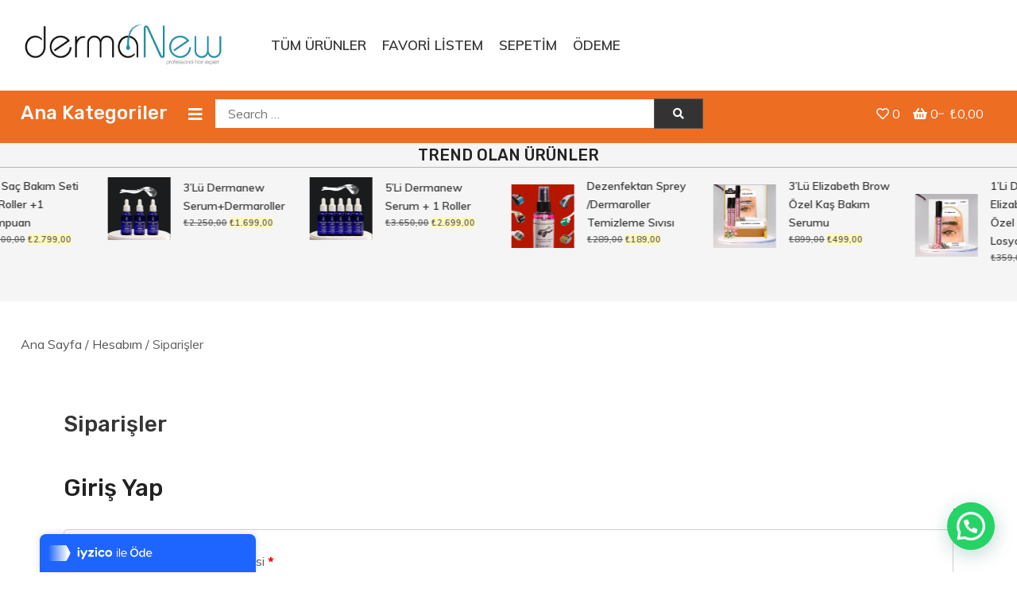

--- FILE ---
content_type: text/html; charset=UTF-8
request_url: https://www.dermanewhair.net/my-account/orders/
body_size: 19807
content:
<!doctype html>
<html lang="tr">
<head>
	<meta charset="UTF-8">
	<meta name="viewport" content="width=device-width, initial-scale=1">
	<link rel="profile" href="https://gmpg.org/xfn/11">

					<script>document.documentElement.className = document.documentElement.className + ' yes-js js_active js'</script>
				<meta name='robots' content='noindex, follow' />

	<!-- This site is optimized with the Yoast SEO plugin v22.0 - https://yoast.com/wordpress/plugins/seo/ -->
	<title>Hesabım - Dermanewhair</title>
	<link rel="canonical" href="https://www.dermanewhair.net/my-account/" />
	<meta property="og:locale" content="tr_TR" />
	<meta property="og:type" content="article" />
	<meta property="og:title" content="Hesabım - Dermanewhair" />
	<meta property="og:url" content="https://www.dermanewhair.net/my-account/" />
	<meta property="og:site_name" content="Dermanewhair" />
	<meta property="article:publisher" content="https://www.facebook.com/Dermanewhairnet-103590128330089" />
	<meta property="article:modified_time" content="2020-07-18T02:07:01+00:00" />
	<meta property="og:image" content="https://www.dermanewhair.net/wp-content/uploads/2020/11/Dermanewhair-SaclarinizDokulmesin-Cogalsin.png" />
	<meta property="og:image:width" content="700" />
	<meta property="og:image:height" content="300" />
	<meta property="og:image:type" content="image/png" />
	<meta name="twitter:card" content="summary_large_image" />
	<script type="application/ld+json" class="yoast-schema-graph">{"@context":"https://schema.org","@graph":[{"@type":"WebPage","@id":"https://www.dermanewhair.net/my-account/","url":"https://www.dermanewhair.net/my-account/","name":"Hesabım - Dermanewhair","isPartOf":{"@id":"https://www.dermanewhair.net/#website"},"datePublished":"2020-07-17T21:41:38+00:00","dateModified":"2020-07-18T02:07:01+00:00","breadcrumb":{"@id":"https://www.dermanewhair.net/my-account/#breadcrumb"},"inLanguage":"tr","potentialAction":[{"@type":"ReadAction","target":["https://www.dermanewhair.net/my-account/"]}]},{"@type":"BreadcrumbList","@id":"https://www.dermanewhair.net/my-account/#breadcrumb","itemListElement":[{"@type":"ListItem","position":1,"name":"Ana sayfa","item":"https://www.dermanewhair.net/"},{"@type":"ListItem","position":2,"name":"Hesabım"}]},{"@type":"WebSite","@id":"https://www.dermanewhair.net/#website","url":"https://www.dermanewhair.net/","name":"Dermanewhair","description":"Sa&ccedil;larınız D&ouml;k&uuml;lmesin, &Ccedil;ogalsın","publisher":{"@id":"https://www.dermanewhair.net/#organization"},"potentialAction":[{"@type":"SearchAction","target":{"@type":"EntryPoint","urlTemplate":"https://www.dermanewhair.net/?s={search_term_string}"},"query-input":"required name=search_term_string"}],"inLanguage":"tr"},{"@type":"Organization","@id":"https://www.dermanewhair.net/#organization","name":"Dermanewhair","url":"https://www.dermanewhair.net/","logo":{"@type":"ImageObject","inLanguage":"tr","@id":"https://www.dermanewhair.net/#/schema/logo/image/","url":"https://www.dermanewhair.net/wp-content/uploads/2020/11/Dermanewhair-LogoYatay.png","contentUrl":"https://www.dermanewhair.net/wp-content/uploads/2020/11/Dermanewhair-LogoYatay.png","width":400,"height":150,"caption":"Dermanewhair"},"image":{"@id":"https://www.dermanewhair.net/#/schema/logo/image/"},"sameAs":["https://www.facebook.com/Dermanewhairnet-103590128330089","https://www.instagram.com/dermanewhair/","https://www.youtube.com/channel/UCBNCJzyTprFm4I2mifQFOCg"]}]}</script>
	<!-- / Yoast SEO plugin. -->


<link rel='dns-prefetch' href='//stats.wp.com' />
<link rel='dns-prefetch' href='//cdn.posttik.com' />
<link rel='dns-prefetch' href='//fonts.googleapis.com' />
<link rel="alternate" type="application/rss+xml" title="Dermanewhair &raquo; akışı" href="https://www.dermanewhair.net/feed/" />
<link rel="alternate" type="application/rss+xml" title="Dermanewhair &raquo; yorum akışı" href="https://www.dermanewhair.net/comments/feed/" />
<script type="text/javascript">
/* <![CDATA[ */
window._wpemojiSettings = {"baseUrl":"https:\/\/s.w.org\/images\/core\/emoji\/14.0.0\/72x72\/","ext":".png","svgUrl":"https:\/\/s.w.org\/images\/core\/emoji\/14.0.0\/svg\/","svgExt":".svg","source":{"concatemoji":"https:\/\/www.dermanewhair.net\/wp-includes\/js\/wp-emoji-release.min.js?ver=6.4.7"}};
/*! This file is auto-generated */
!function(i,n){var o,s,e;function c(e){try{var t={supportTests:e,timestamp:(new Date).valueOf()};sessionStorage.setItem(o,JSON.stringify(t))}catch(e){}}function p(e,t,n){e.clearRect(0,0,e.canvas.width,e.canvas.height),e.fillText(t,0,0);var t=new Uint32Array(e.getImageData(0,0,e.canvas.width,e.canvas.height).data),r=(e.clearRect(0,0,e.canvas.width,e.canvas.height),e.fillText(n,0,0),new Uint32Array(e.getImageData(0,0,e.canvas.width,e.canvas.height).data));return t.every(function(e,t){return e===r[t]})}function u(e,t,n){switch(t){case"flag":return n(e,"\ud83c\udff3\ufe0f\u200d\u26a7\ufe0f","\ud83c\udff3\ufe0f\u200b\u26a7\ufe0f")?!1:!n(e,"\ud83c\uddfa\ud83c\uddf3","\ud83c\uddfa\u200b\ud83c\uddf3")&&!n(e,"\ud83c\udff4\udb40\udc67\udb40\udc62\udb40\udc65\udb40\udc6e\udb40\udc67\udb40\udc7f","\ud83c\udff4\u200b\udb40\udc67\u200b\udb40\udc62\u200b\udb40\udc65\u200b\udb40\udc6e\u200b\udb40\udc67\u200b\udb40\udc7f");case"emoji":return!n(e,"\ud83e\udef1\ud83c\udffb\u200d\ud83e\udef2\ud83c\udfff","\ud83e\udef1\ud83c\udffb\u200b\ud83e\udef2\ud83c\udfff")}return!1}function f(e,t,n){var r="undefined"!=typeof WorkerGlobalScope&&self instanceof WorkerGlobalScope?new OffscreenCanvas(300,150):i.createElement("canvas"),a=r.getContext("2d",{willReadFrequently:!0}),o=(a.textBaseline="top",a.font="600 32px Arial",{});return e.forEach(function(e){o[e]=t(a,e,n)}),o}function t(e){var t=i.createElement("script");t.src=e,t.defer=!0,i.head.appendChild(t)}"undefined"!=typeof Promise&&(o="wpEmojiSettingsSupports",s=["flag","emoji"],n.supports={everything:!0,everythingExceptFlag:!0},e=new Promise(function(e){i.addEventListener("DOMContentLoaded",e,{once:!0})}),new Promise(function(t){var n=function(){try{var e=JSON.parse(sessionStorage.getItem(o));if("object"==typeof e&&"number"==typeof e.timestamp&&(new Date).valueOf()<e.timestamp+604800&&"object"==typeof e.supportTests)return e.supportTests}catch(e){}return null}();if(!n){if("undefined"!=typeof Worker&&"undefined"!=typeof OffscreenCanvas&&"undefined"!=typeof URL&&URL.createObjectURL&&"undefined"!=typeof Blob)try{var e="postMessage("+f.toString()+"("+[JSON.stringify(s),u.toString(),p.toString()].join(",")+"));",r=new Blob([e],{type:"text/javascript"}),a=new Worker(URL.createObjectURL(r),{name:"wpTestEmojiSupports"});return void(a.onmessage=function(e){c(n=e.data),a.terminate(),t(n)})}catch(e){}c(n=f(s,u,p))}t(n)}).then(function(e){for(var t in e)n.supports[t]=e[t],n.supports.everything=n.supports.everything&&n.supports[t],"flag"!==t&&(n.supports.everythingExceptFlag=n.supports.everythingExceptFlag&&n.supports[t]);n.supports.everythingExceptFlag=n.supports.everythingExceptFlag&&!n.supports.flag,n.DOMReady=!1,n.readyCallback=function(){n.DOMReady=!0}}).then(function(){return e}).then(function(){var e;n.supports.everything||(n.readyCallback(),(e=n.source||{}).concatemoji?t(e.concatemoji):e.wpemoji&&e.twemoji&&(t(e.twemoji),t(e.wpemoji)))}))}((window,document),window._wpemojiSettings);
/* ]]> */
</script>
<link rel='stylesheet' id='flexible-shipping-free-shipping-notice-block-integration-blocks-integration-frontend-css' href='https://www.dermanewhair.net/wp-content/plugins/flexible-shipping/assets/blocks/free-shipping-notice-block-integration/style-index.css?ver=1708358469' type='text/css' media='all' />
<link rel='stylesheet' id='flexible-shipping-free-shipping-notice-block-integration-blocks-integration-editor-css' href='https://www.dermanewhair.net/wp-content/plugins/flexible-shipping/assets/blocks/free-shipping-notice-block-integration/style-index.css?ver=1708358469' type='text/css' media='all' />
<link rel='stylesheet' id='style-css' href='https://www.dermanewhair.net/wp-content/plugins/iyzico-woocommerce/media/css/pwi.css?ver=2.0' type='text/css' media='all' />
<style id='wp-emoji-styles-inline-css' type='text/css'>

	img.wp-smiley, img.emoji {
		display: inline !important;
		border: none !important;
		box-shadow: none !important;
		height: 1em !important;
		width: 1em !important;
		margin: 0 0.07em !important;
		vertical-align: -0.1em !important;
		background: none !important;
		padding: 0 !important;
	}
</style>
<link rel='stylesheet' id='wp-block-library-css' href='https://www.dermanewhair.net/wp-includes/css/dist/block-library/style.min.css?ver=6.4.7' type='text/css' media='all' />
<link rel='stylesheet' id='wc-blocks-style-css' href='https://www.dermanewhair.net/wp-content/plugins/woocommerce/packages/woocommerce-blocks/build/wc-blocks.css?ver=10.6.6' type='text/css' media='all' />
<link rel='stylesheet' id='wc-blocks-style-active-filters-css' href='https://www.dermanewhair.net/wp-content/plugins/woocommerce/packages/woocommerce-blocks/build/active-filters.css?ver=10.6.6' type='text/css' media='all' />
<link rel='stylesheet' id='wc-blocks-style-add-to-cart-form-css' href='https://www.dermanewhair.net/wp-content/plugins/woocommerce/packages/woocommerce-blocks/build/add-to-cart-form.css?ver=10.6.6' type='text/css' media='all' />
<link rel='stylesheet' id='wc-blocks-packages-style-css' href='https://www.dermanewhair.net/wp-content/plugins/woocommerce/packages/woocommerce-blocks/build/packages-style.css?ver=10.6.6' type='text/css' media='all' />
<link rel='stylesheet' id='wc-blocks-style-all-products-css' href='https://www.dermanewhair.net/wp-content/plugins/woocommerce/packages/woocommerce-blocks/build/all-products.css?ver=10.6.6' type='text/css' media='all' />
<link rel='stylesheet' id='wc-blocks-style-all-reviews-css' href='https://www.dermanewhair.net/wp-content/plugins/woocommerce/packages/woocommerce-blocks/build/all-reviews.css?ver=10.6.6' type='text/css' media='all' />
<link rel='stylesheet' id='wc-blocks-style-attribute-filter-css' href='https://www.dermanewhair.net/wp-content/plugins/woocommerce/packages/woocommerce-blocks/build/attribute-filter.css?ver=10.6.6' type='text/css' media='all' />
<link rel='stylesheet' id='wc-blocks-style-breadcrumbs-css' href='https://www.dermanewhair.net/wp-content/plugins/woocommerce/packages/woocommerce-blocks/build/breadcrumbs.css?ver=10.6.6' type='text/css' media='all' />
<link rel='stylesheet' id='wc-blocks-style-catalog-sorting-css' href='https://www.dermanewhair.net/wp-content/plugins/woocommerce/packages/woocommerce-blocks/build/catalog-sorting.css?ver=10.6.6' type='text/css' media='all' />
<link rel='stylesheet' id='wc-blocks-style-customer-account-css' href='https://www.dermanewhair.net/wp-content/plugins/woocommerce/packages/woocommerce-blocks/build/customer-account.css?ver=10.6.6' type='text/css' media='all' />
<link rel='stylesheet' id='wc-blocks-style-featured-category-css' href='https://www.dermanewhair.net/wp-content/plugins/woocommerce/packages/woocommerce-blocks/build/featured-category.css?ver=10.6.6' type='text/css' media='all' />
<link rel='stylesheet' id='wc-blocks-style-featured-product-css' href='https://www.dermanewhair.net/wp-content/plugins/woocommerce/packages/woocommerce-blocks/build/featured-product.css?ver=10.6.6' type='text/css' media='all' />
<link rel='stylesheet' id='wc-blocks-style-mini-cart-css' href='https://www.dermanewhair.net/wp-content/plugins/woocommerce/packages/woocommerce-blocks/build/mini-cart.css?ver=10.6.6' type='text/css' media='all' />
<link rel='stylesheet' id='wc-blocks-style-price-filter-css' href='https://www.dermanewhair.net/wp-content/plugins/woocommerce/packages/woocommerce-blocks/build/price-filter.css?ver=10.6.6' type='text/css' media='all' />
<link rel='stylesheet' id='wc-blocks-style-product-add-to-cart-css' href='https://www.dermanewhair.net/wp-content/plugins/woocommerce/packages/woocommerce-blocks/build/product-add-to-cart.css?ver=10.6.6' type='text/css' media='all' />
<link rel='stylesheet' id='wc-blocks-style-product-button-css' href='https://www.dermanewhair.net/wp-content/plugins/woocommerce/packages/woocommerce-blocks/build/product-button.css?ver=10.6.6' type='text/css' media='all' />
<link rel='stylesheet' id='wc-blocks-style-product-categories-css' href='https://www.dermanewhair.net/wp-content/plugins/woocommerce/packages/woocommerce-blocks/build/product-categories.css?ver=10.6.6' type='text/css' media='all' />
<link rel='stylesheet' id='wc-blocks-style-product-image-css' href='https://www.dermanewhair.net/wp-content/plugins/woocommerce/packages/woocommerce-blocks/build/product-image.css?ver=10.6.6' type='text/css' media='all' />
<link rel='stylesheet' id='wc-blocks-style-product-image-gallery-css' href='https://www.dermanewhair.net/wp-content/plugins/woocommerce/packages/woocommerce-blocks/build/product-image-gallery.css?ver=10.6.6' type='text/css' media='all' />
<link rel='stylesheet' id='wc-blocks-style-product-query-css' href='https://www.dermanewhair.net/wp-content/plugins/woocommerce/packages/woocommerce-blocks/build/product-query.css?ver=10.6.6' type='text/css' media='all' />
<link rel='stylesheet' id='wc-blocks-style-product-results-count-css' href='https://www.dermanewhair.net/wp-content/plugins/woocommerce/packages/woocommerce-blocks/build/product-results-count.css?ver=10.6.6' type='text/css' media='all' />
<link rel='stylesheet' id='wc-blocks-style-product-reviews-css' href='https://www.dermanewhair.net/wp-content/plugins/woocommerce/packages/woocommerce-blocks/build/product-reviews.css?ver=10.6.6' type='text/css' media='all' />
<link rel='stylesheet' id='wc-blocks-style-product-sale-badge-css' href='https://www.dermanewhair.net/wp-content/plugins/woocommerce/packages/woocommerce-blocks/build/product-sale-badge.css?ver=10.6.6' type='text/css' media='all' />
<link rel='stylesheet' id='wc-blocks-style-product-search-css' href='https://www.dermanewhair.net/wp-content/plugins/woocommerce/packages/woocommerce-blocks/build/product-search.css?ver=10.6.6' type='text/css' media='all' />
<link rel='stylesheet' id='wc-blocks-style-product-sku-css' href='https://www.dermanewhair.net/wp-content/plugins/woocommerce/packages/woocommerce-blocks/build/product-sku.css?ver=10.6.6' type='text/css' media='all' />
<link rel='stylesheet' id='wc-blocks-style-product-stock-indicator-css' href='https://www.dermanewhair.net/wp-content/plugins/woocommerce/packages/woocommerce-blocks/build/product-stock-indicator.css?ver=10.6.6' type='text/css' media='all' />
<link rel='stylesheet' id='wc-blocks-style-product-summary-css' href='https://www.dermanewhair.net/wp-content/plugins/woocommerce/packages/woocommerce-blocks/build/product-summary.css?ver=10.6.6' type='text/css' media='all' />
<link rel='stylesheet' id='wc-blocks-style-product-title-css' href='https://www.dermanewhair.net/wp-content/plugins/woocommerce/packages/woocommerce-blocks/build/product-title.css?ver=10.6.6' type='text/css' media='all' />
<link rel='stylesheet' id='wc-blocks-style-rating-filter-css' href='https://www.dermanewhair.net/wp-content/plugins/woocommerce/packages/woocommerce-blocks/build/rating-filter.css?ver=10.6.6' type='text/css' media='all' />
<link rel='stylesheet' id='wc-blocks-style-reviews-by-category-css' href='https://www.dermanewhair.net/wp-content/plugins/woocommerce/packages/woocommerce-blocks/build/reviews-by-category.css?ver=10.6.6' type='text/css' media='all' />
<link rel='stylesheet' id='wc-blocks-style-reviews-by-product-css' href='https://www.dermanewhair.net/wp-content/plugins/woocommerce/packages/woocommerce-blocks/build/reviews-by-product.css?ver=10.6.6' type='text/css' media='all' />
<link rel='stylesheet' id='wc-blocks-style-product-details-css' href='https://www.dermanewhair.net/wp-content/plugins/woocommerce/packages/woocommerce-blocks/build/product-details.css?ver=10.6.6' type='text/css' media='all' />
<link rel='stylesheet' id='wc-blocks-style-single-product-css' href='https://www.dermanewhair.net/wp-content/plugins/woocommerce/packages/woocommerce-blocks/build/single-product.css?ver=10.6.6' type='text/css' media='all' />
<link rel='stylesheet' id='wc-blocks-style-stock-filter-css' href='https://www.dermanewhair.net/wp-content/plugins/woocommerce/packages/woocommerce-blocks/build/stock-filter.css?ver=10.6.6' type='text/css' media='all' />
<link rel='stylesheet' id='wc-blocks-style-cart-css' href='https://www.dermanewhair.net/wp-content/plugins/woocommerce/packages/woocommerce-blocks/build/cart.css?ver=10.6.6' type='text/css' media='all' />
<link rel='stylesheet' id='wc-blocks-style-checkout-css' href='https://www.dermanewhair.net/wp-content/plugins/woocommerce/packages/woocommerce-blocks/build/checkout.css?ver=10.6.6' type='text/css' media='all' />
<link rel='stylesheet' id='wc-blocks-style-mini-cart-contents-css' href='https://www.dermanewhair.net/wp-content/plugins/woocommerce/packages/woocommerce-blocks/build/mini-cart-contents.css?ver=10.6.6' type='text/css' media='all' />
<style id='joinchat-button-style-inline-css' type='text/css'>
.wp-block-joinchat-button{border:none!important;text-align:center}.wp-block-joinchat-button figure{display:table;margin:0 auto;padding:0}.wp-block-joinchat-button figcaption{font:normal normal 400 .6em/2em var(--wp--preset--font-family--system-font,sans-serif);margin:0;padding:0}.wp-block-joinchat-button .joinchat-button__qr{background-color:#fff;border:6px solid #25d366;border-radius:30px;box-sizing:content-box;display:block;height:200px;margin:auto;overflow:hidden;padding:10px;width:200px}.wp-block-joinchat-button .joinchat-button__qr canvas,.wp-block-joinchat-button .joinchat-button__qr img{display:block;margin:auto}.wp-block-joinchat-button .joinchat-button__link{align-items:center;background-color:#25d366;border:6px solid #25d366;border-radius:30px;display:inline-flex;flex-flow:row nowrap;justify-content:center;line-height:1.25em;margin:0 auto;text-decoration:none}.wp-block-joinchat-button .joinchat-button__link:before{background:transparent var(--joinchat-ico) no-repeat center;background-size:100%;content:"";display:block;height:1.5em;margin:-.75em .75em -.75em 0;width:1.5em}.wp-block-joinchat-button figure+.joinchat-button__link{margin-top:10px}@media (orientation:landscape)and (min-height:481px),(orientation:portrait)and (min-width:481px){.wp-block-joinchat-button.joinchat-button--qr-only figure+.joinchat-button__link{display:none}}@media (max-width:480px),(orientation:landscape)and (max-height:480px){.wp-block-joinchat-button figure{display:none}}

</style>
<link rel='stylesheet' id='jquery-selectBox-css' href='https://www.dermanewhair.net/wp-content/plugins/yith-woocommerce-wishlist/assets/css/jquery.selectBox.css?ver=1.2.0' type='text/css' media='all' />
<link rel='stylesheet' id='yith-wcwl-font-awesome-css' href='https://www.dermanewhair.net/wp-content/plugins/yith-woocommerce-wishlist/assets/css/font-awesome.css?ver=4.7.0' type='text/css' media='all' />
<link rel='stylesheet' id='woocommerce_prettyPhoto_css-css' href='//www.dermanewhair.net/wp-content/plugins/woocommerce/assets/css/prettyPhoto.css?ver=3.1.6' type='text/css' media='all' />
<link rel='stylesheet' id='yith-wcwl-main-css' href='https://www.dermanewhair.net/wp-content/plugins/yith-woocommerce-wishlist/assets/css/style.css?ver=3.29.0' type='text/css' media='all' />
<style id='yith-wcwl-main-inline-css' type='text/css'>
.yith-wcwl-share li a{color: #FFFFFF;}.yith-wcwl-share li a:hover{color: #FFFFFF;}
</style>
<style id='classic-theme-styles-inline-css' type='text/css'>
/*! This file is auto-generated */
.wp-block-button__link{color:#fff;background-color:#32373c;border-radius:9999px;box-shadow:none;text-decoration:none;padding:calc(.667em + 2px) calc(1.333em + 2px);font-size:1.125em}.wp-block-file__button{background:#32373c;color:#fff;text-decoration:none}
</style>
<style id='global-styles-inline-css' type='text/css'>
body{--wp--preset--color--black: #000000;--wp--preset--color--cyan-bluish-gray: #abb8c3;--wp--preset--color--white: #ffffff;--wp--preset--color--pale-pink: #f78da7;--wp--preset--color--vivid-red: #cf2e2e;--wp--preset--color--luminous-vivid-orange: #ff6900;--wp--preset--color--luminous-vivid-amber: #fcb900;--wp--preset--color--light-green-cyan: #7bdcb5;--wp--preset--color--vivid-green-cyan: #00d084;--wp--preset--color--pale-cyan-blue: #8ed1fc;--wp--preset--color--vivid-cyan-blue: #0693e3;--wp--preset--color--vivid-purple: #9b51e0;--wp--preset--gradient--vivid-cyan-blue-to-vivid-purple: linear-gradient(135deg,rgba(6,147,227,1) 0%,rgb(155,81,224) 100%);--wp--preset--gradient--light-green-cyan-to-vivid-green-cyan: linear-gradient(135deg,rgb(122,220,180) 0%,rgb(0,208,130) 100%);--wp--preset--gradient--luminous-vivid-amber-to-luminous-vivid-orange: linear-gradient(135deg,rgba(252,185,0,1) 0%,rgba(255,105,0,1) 100%);--wp--preset--gradient--luminous-vivid-orange-to-vivid-red: linear-gradient(135deg,rgba(255,105,0,1) 0%,rgb(207,46,46) 100%);--wp--preset--gradient--very-light-gray-to-cyan-bluish-gray: linear-gradient(135deg,rgb(238,238,238) 0%,rgb(169,184,195) 100%);--wp--preset--gradient--cool-to-warm-spectrum: linear-gradient(135deg,rgb(74,234,220) 0%,rgb(151,120,209) 20%,rgb(207,42,186) 40%,rgb(238,44,130) 60%,rgb(251,105,98) 80%,rgb(254,248,76) 100%);--wp--preset--gradient--blush-light-purple: linear-gradient(135deg,rgb(255,206,236) 0%,rgb(152,150,240) 100%);--wp--preset--gradient--blush-bordeaux: linear-gradient(135deg,rgb(254,205,165) 0%,rgb(254,45,45) 50%,rgb(107,0,62) 100%);--wp--preset--gradient--luminous-dusk: linear-gradient(135deg,rgb(255,203,112) 0%,rgb(199,81,192) 50%,rgb(65,88,208) 100%);--wp--preset--gradient--pale-ocean: linear-gradient(135deg,rgb(255,245,203) 0%,rgb(182,227,212) 50%,rgb(51,167,181) 100%);--wp--preset--gradient--electric-grass: linear-gradient(135deg,rgb(202,248,128) 0%,rgb(113,206,126) 100%);--wp--preset--gradient--midnight: linear-gradient(135deg,rgb(2,3,129) 0%,rgb(40,116,252) 100%);--wp--preset--font-size--small: 13px;--wp--preset--font-size--medium: 20px;--wp--preset--font-size--large: 36px;--wp--preset--font-size--x-large: 42px;--wp--preset--spacing--20: 0.44rem;--wp--preset--spacing--30: 0.67rem;--wp--preset--spacing--40: 1rem;--wp--preset--spacing--50: 1.5rem;--wp--preset--spacing--60: 2.25rem;--wp--preset--spacing--70: 3.38rem;--wp--preset--spacing--80: 5.06rem;--wp--preset--shadow--natural: 6px 6px 9px rgba(0, 0, 0, 0.2);--wp--preset--shadow--deep: 12px 12px 50px rgba(0, 0, 0, 0.4);--wp--preset--shadow--sharp: 6px 6px 0px rgba(0, 0, 0, 0.2);--wp--preset--shadow--outlined: 6px 6px 0px -3px rgba(255, 255, 255, 1), 6px 6px rgba(0, 0, 0, 1);--wp--preset--shadow--crisp: 6px 6px 0px rgba(0, 0, 0, 1);}:where(.is-layout-flex){gap: 0.5em;}:where(.is-layout-grid){gap: 0.5em;}body .is-layout-flow > .alignleft{float: left;margin-inline-start: 0;margin-inline-end: 2em;}body .is-layout-flow > .alignright{float: right;margin-inline-start: 2em;margin-inline-end: 0;}body .is-layout-flow > .aligncenter{margin-left: auto !important;margin-right: auto !important;}body .is-layout-constrained > .alignleft{float: left;margin-inline-start: 0;margin-inline-end: 2em;}body .is-layout-constrained > .alignright{float: right;margin-inline-start: 2em;margin-inline-end: 0;}body .is-layout-constrained > .aligncenter{margin-left: auto !important;margin-right: auto !important;}body .is-layout-constrained > :where(:not(.alignleft):not(.alignright):not(.alignfull)){max-width: var(--wp--style--global--content-size);margin-left: auto !important;margin-right: auto !important;}body .is-layout-constrained > .alignwide{max-width: var(--wp--style--global--wide-size);}body .is-layout-flex{display: flex;}body .is-layout-flex{flex-wrap: wrap;align-items: center;}body .is-layout-flex > *{margin: 0;}body .is-layout-grid{display: grid;}body .is-layout-grid > *{margin: 0;}:where(.wp-block-columns.is-layout-flex){gap: 2em;}:where(.wp-block-columns.is-layout-grid){gap: 2em;}:where(.wp-block-post-template.is-layout-flex){gap: 1.25em;}:where(.wp-block-post-template.is-layout-grid){gap: 1.25em;}.has-black-color{color: var(--wp--preset--color--black) !important;}.has-cyan-bluish-gray-color{color: var(--wp--preset--color--cyan-bluish-gray) !important;}.has-white-color{color: var(--wp--preset--color--white) !important;}.has-pale-pink-color{color: var(--wp--preset--color--pale-pink) !important;}.has-vivid-red-color{color: var(--wp--preset--color--vivid-red) !important;}.has-luminous-vivid-orange-color{color: var(--wp--preset--color--luminous-vivid-orange) !important;}.has-luminous-vivid-amber-color{color: var(--wp--preset--color--luminous-vivid-amber) !important;}.has-light-green-cyan-color{color: var(--wp--preset--color--light-green-cyan) !important;}.has-vivid-green-cyan-color{color: var(--wp--preset--color--vivid-green-cyan) !important;}.has-pale-cyan-blue-color{color: var(--wp--preset--color--pale-cyan-blue) !important;}.has-vivid-cyan-blue-color{color: var(--wp--preset--color--vivid-cyan-blue) !important;}.has-vivid-purple-color{color: var(--wp--preset--color--vivid-purple) !important;}.has-black-background-color{background-color: var(--wp--preset--color--black) !important;}.has-cyan-bluish-gray-background-color{background-color: var(--wp--preset--color--cyan-bluish-gray) !important;}.has-white-background-color{background-color: var(--wp--preset--color--white) !important;}.has-pale-pink-background-color{background-color: var(--wp--preset--color--pale-pink) !important;}.has-vivid-red-background-color{background-color: var(--wp--preset--color--vivid-red) !important;}.has-luminous-vivid-orange-background-color{background-color: var(--wp--preset--color--luminous-vivid-orange) !important;}.has-luminous-vivid-amber-background-color{background-color: var(--wp--preset--color--luminous-vivid-amber) !important;}.has-light-green-cyan-background-color{background-color: var(--wp--preset--color--light-green-cyan) !important;}.has-vivid-green-cyan-background-color{background-color: var(--wp--preset--color--vivid-green-cyan) !important;}.has-pale-cyan-blue-background-color{background-color: var(--wp--preset--color--pale-cyan-blue) !important;}.has-vivid-cyan-blue-background-color{background-color: var(--wp--preset--color--vivid-cyan-blue) !important;}.has-vivid-purple-background-color{background-color: var(--wp--preset--color--vivid-purple) !important;}.has-black-border-color{border-color: var(--wp--preset--color--black) !important;}.has-cyan-bluish-gray-border-color{border-color: var(--wp--preset--color--cyan-bluish-gray) !important;}.has-white-border-color{border-color: var(--wp--preset--color--white) !important;}.has-pale-pink-border-color{border-color: var(--wp--preset--color--pale-pink) !important;}.has-vivid-red-border-color{border-color: var(--wp--preset--color--vivid-red) !important;}.has-luminous-vivid-orange-border-color{border-color: var(--wp--preset--color--luminous-vivid-orange) !important;}.has-luminous-vivid-amber-border-color{border-color: var(--wp--preset--color--luminous-vivid-amber) !important;}.has-light-green-cyan-border-color{border-color: var(--wp--preset--color--light-green-cyan) !important;}.has-vivid-green-cyan-border-color{border-color: var(--wp--preset--color--vivid-green-cyan) !important;}.has-pale-cyan-blue-border-color{border-color: var(--wp--preset--color--pale-cyan-blue) !important;}.has-vivid-cyan-blue-border-color{border-color: var(--wp--preset--color--vivid-cyan-blue) !important;}.has-vivid-purple-border-color{border-color: var(--wp--preset--color--vivid-purple) !important;}.has-vivid-cyan-blue-to-vivid-purple-gradient-background{background: var(--wp--preset--gradient--vivid-cyan-blue-to-vivid-purple) !important;}.has-light-green-cyan-to-vivid-green-cyan-gradient-background{background: var(--wp--preset--gradient--light-green-cyan-to-vivid-green-cyan) !important;}.has-luminous-vivid-amber-to-luminous-vivid-orange-gradient-background{background: var(--wp--preset--gradient--luminous-vivid-amber-to-luminous-vivid-orange) !important;}.has-luminous-vivid-orange-to-vivid-red-gradient-background{background: var(--wp--preset--gradient--luminous-vivid-orange-to-vivid-red) !important;}.has-very-light-gray-to-cyan-bluish-gray-gradient-background{background: var(--wp--preset--gradient--very-light-gray-to-cyan-bluish-gray) !important;}.has-cool-to-warm-spectrum-gradient-background{background: var(--wp--preset--gradient--cool-to-warm-spectrum) !important;}.has-blush-light-purple-gradient-background{background: var(--wp--preset--gradient--blush-light-purple) !important;}.has-blush-bordeaux-gradient-background{background: var(--wp--preset--gradient--blush-bordeaux) !important;}.has-luminous-dusk-gradient-background{background: var(--wp--preset--gradient--luminous-dusk) !important;}.has-pale-ocean-gradient-background{background: var(--wp--preset--gradient--pale-ocean) !important;}.has-electric-grass-gradient-background{background: var(--wp--preset--gradient--electric-grass) !important;}.has-midnight-gradient-background{background: var(--wp--preset--gradient--midnight) !important;}.has-small-font-size{font-size: var(--wp--preset--font-size--small) !important;}.has-medium-font-size{font-size: var(--wp--preset--font-size--medium) !important;}.has-large-font-size{font-size: var(--wp--preset--font-size--large) !important;}.has-x-large-font-size{font-size: var(--wp--preset--font-size--x-large) !important;}
.wp-block-navigation a:where(:not(.wp-element-button)){color: inherit;}
:where(.wp-block-post-template.is-layout-flex){gap: 1.25em;}:where(.wp-block-post-template.is-layout-grid){gap: 1.25em;}
:where(.wp-block-columns.is-layout-flex){gap: 2em;}:where(.wp-block-columns.is-layout-grid){gap: 2em;}
.wp-block-pullquote{font-size: 1.5em;line-height: 1.6;}
</style>
<link rel='stylesheet' id='select2-css' href='https://www.dermanewhair.net/wp-content/plugins/woocommerce/assets/css/select2.css?ver=8.0.3' type='text/css' media='all' />
<link rel='stylesheet' id='woocommerce-layout-css' href='https://www.dermanewhair.net/wp-content/plugins/woocommerce/assets/css/woocommerce-layout.css?ver=8.0.3' type='text/css' media='all' />
<link rel='stylesheet' id='woocommerce-smallscreen-css' href='https://www.dermanewhair.net/wp-content/plugins/woocommerce/assets/css/woocommerce-smallscreen.css?ver=8.0.3' type='text/css' media='only screen and (max-width: 768px)' />
<link rel='stylesheet' id='woocommerce-general-css' href='https://www.dermanewhair.net/wp-content/plugins/woocommerce/assets/css/woocommerce.css?ver=8.0.3' type='text/css' media='all' />
<style id='woocommerce-inline-inline-css' type='text/css'>
.woocommerce form .form-row .required { visibility: visible; }
</style>
<link rel='stylesheet' id='shopay-fonts-css' href='https://fonts.googleapis.com/css?family=Muli%3A400%2C500%2C600%2C900%7CRubik%3A500%2C700&#038;subset=latin%2Clatin-ext' type='text/css' media='all' />
<link rel='stylesheet' id='preloader-style-css' href='https://www.dermanewhair.net/wp-content/themes/shopay/assets/css/mt-preloader.css?ver=1.2.2' type='text/css' media='all' />
<link rel='stylesheet' id='lightslider-style-css' href='https://www.dermanewhair.net/wp-content/themes/shopay/assets/library/lightslider/css/lightslider.min.css?ver=1.1.3' type='text/css' media='all' />
<link rel='stylesheet' id='font-awesome-css' href='https://www.dermanewhair.net/wp-content/themes/shopay/assets/library/font-awesome/css/all.min.css?ver=5.10.2' type='text/css' media='all' />
<style id='font-awesome-inline-css' type='text/css'>
[data-font="FontAwesome"]:before {font-family: 'FontAwesome' !important;content: attr(data-icon) !important;speak: none !important;font-weight: normal !important;font-variant: normal !important;text-transform: none !important;line-height: 1 !important;font-style: normal !important;-webkit-font-smoothing: antialiased !important;-moz-osx-font-smoothing: grayscale !important;}
</style>
<link rel='stylesheet' id='animate-css' href='https://www.dermanewhair.net/wp-content/themes/shopay/assets/library/animate/animate.css?ver=3.7.2' type='text/css' media='all' />
<link rel='stylesheet' id='shopay-style-css' href='https://www.dermanewhair.net/wp-content/themes/shopay/style.css?ver=1.2.2' type='text/css' media='all' />
<style id='shopay-style-inline-css' type='text/css'>
.sticky-sidebar-icon:hover::after,.sticky-sidebar-icon:hover::before,.sticky-sidebar-icon:focus::after,.sticky-sidebar-icon:focus::before{background:#ff8137}
.woocommerce .woocommerce-notices-wrapper a.button:hover,.woocommerce .yith-wcwl-add-button a.add_to_wishlist:after,.product-btns-wrap a.wishlist-button:after,.woocommerce ul.product_list_widget li a:hover,.woocommerce-breadcrumbs-wrapper a:hover,.breadcrumb-trail .trail-items li a:hover,.header-site-info-wrap i,#top-menu li a:hover,.sticky-sidebar-icon:hover i,.sticky-sidebar-icon:focus i,#site-navigation ul li:hover > a,#site-navigation ul li.current-menu-item > a,#site-navigation ul li.current_page_ancestor > a,#site-navigation ul li.current_page_item > a,#site-navigation ul li.current-menu-ancestor > a,#site-navigation ul li.focus>a,.main-slider-section .slick-controls,.shopay_default_posts .post-meta,#footer-site-navigation ul li:hover > a,#footer-site-navigation ul li.current-menu-item > a,#footer-site-navigation ul li.current_page_ancestor > a,#footer-site-navigation ul li.current_page_item > a,#footer-site-navigation ul li.current-menu-ancestor > a,.site-bottom-footer a:hover,#shopay-scroll-to-top:hover,.entry-footer a:hover::before,.entry-footer a:hover,li.product .star-rating span::before,.custom-preloader i,.sticky-sidebar-close i:hover,.sticky-sidebar-close:focus i,p.stars.selected a:not(.active)::before,.services-item i,.site-title a:hover,.woocommerce-MyAccount-navigation li.is-active a,#search-bar-section .shopay-cat-menu .product-categories li:hover > a,#search-bar-section .shopay-cat-menu .product-categories li > a:focus,.archive .entry-meta span a:hover,.blog .entry-meta span a:hover,.post .entry-meta > span:hover:before{color:#ed6d23}
.error404 .page-content .search-submit,.search-no-results .page-content .search-submit,.footer-social-media-section .follow-us-icon:hover,.reply .comment-reply-link,.woocommerce #payment #place_order:hover,.woocommerce-page #payment #place_order:hover,.woocommerce div.product form.cart .button:hover:after,.woocommerce div.product form.cart .button:hover,.woocommerce div.product .woocommerce-tabs ul.tabs li.active,.woocommerce nav.woocommerce-pagination ul li a:focus,.woocommerce nav.woocommerce-pagination ul li a:hover,.woocommerce nav.woocommerce-pagination ul li span.current,.navigation .nav-links a:hover,.bttn:hover,button,input[type='button']:hover,input[type='reset']:hover,input[type='submit']:hover,#search-bar-section,.product-btn a,.main-slider-section .slick-dots li button:hover::after,.main-slider-section .slick-dots li.slick-active button::after,.shopay_default_posts .posted-on::after,.widget-title::after,.woocommerce ul.products li.product .onsale,.woocommerce span.onsale,.shopay-image-figure-wrapper .image-title-btn-wrap button,.shopay-image-figure-wrapper .image-title-btn-wrap button:hover,.custom-preloader::after,.custom-preloader::before,.shopay-image-figure-wrapper .image-title-btn-wrap button:hover,#site-navigation ul li a .menu-item-description,.woocommerce #payment #place_order,.woocommerce-page #payment #place_order,.woocommerce #respond input#submit,.woocommerce a.button,.woocommerce button.button,.woocommerce input.button,.woocommerce #respond input#submit.alt,.woocommerce a.button.alt,.woocommerce button.button.alt,.woocommerce input.button.alt,.widget_tag_cloud .tagcloud a:hover,.widget.widget_tag_cloud a:hover{background:#ed6d23}
.shopay-slider-section .product-categories,#shopay-scroll-to-top:hover,.shopay-image-figure-wrapper .image-title-btn-wrap button:hover,#colophon,.shopay-cat-menu.deactivate-menu{border-color:#ed6d23}
.main-menu-close:hover,#masthead .menu-toggle:hover,.main-menu-close:focus,#masthead .menu-toggle:focus,.shopay-cat-menu .mt-modal-close:hover,.shopay-cat-menu .mt-modal-close:focus{color:#ed6d23!important}
#site-navigation ul li a .menu-item-description:after,.woocommerce .woocommerce-info,.woocommerce .woocommerce-message{border-top-color:#ed6d23}
.woocommerce .woocommerce-message a.button:hover:after,.active a,a:hover,a:focus,a:active,.entry-cat .cat-links a:hover,.entry-cat a:hover,.entry-footer a:hover,.comment-author .fn .url:hover,.commentmetadata .comment-edit-link,#cancel-comment-reply-link,#cancel-comment-reply-link:before,.logged-in-as a,.widget a:hover,.widget a:hover::before,.widget li:hover::before,#site-navigation ul li a:hover,.cat-links a:hover,.navigation.pagination .nav-links .page-numbers.current,.navigation.pagination .nav-links a.page-numbers:hover,#footer-menu li a:hover,.entry-meta a:hover,.post-info-wrap .entry-meta a:hover,.breadcrumbs .trail-items li a:hover,.entry-title a:hover,.widget_tag_cloud .tagcloud a:hover,.woocommerce ul.products li.product .price,.woocommerce div.product p.price,.woocommerce div.product span.price,.woocommerce-loop-product__title:hover,.woocommerce .star-rating span::before,.woocommerce p.stars:hover a::before,.woocommerce a:hover{color:#ed6d23}
.page .wc-block-grid .add_to_cart_button,.page .wc-block-grid .added_to_cart,.page .wc-block-grid .wc-block-grid__product .wc-block-grid__product-onsale,.page .wc-block-featured-product .wc-block-featured-product__link .wp-block-button__link,.reply .comment-reply-link,.widget_search .search-submit,.lSSlideOuter .lSPager.lSpg > li.active a,.lSSlideOuter .lSPager.lSpg > li:hover a,.navigation .nav-links a,.bttn,input[type=button],input[type=reset],input[type=submit],.navigation .nav-links a:hover,.bttn:hover,input[type=button]:hover,input[type=reset]:hover,input[type=submit]:hover,.woocommerce #respond input#submit:hover,.woocommerce a.button:hover,.woocommerce button.button:hover,.woocommerce input.button:hover,.woocommerce #respond input#submit.alt:hover,.woocommerce a.button.alt:hover,.woocommerce button.button.alt:hover,.woocommerce input.button.alt:hover,.woocommerce #respond input#submit,.woocommerce input.button,.woocommerce #respond input#submit.alt,.woocommerce button.button.alt,.woocommerce input.button.alt,.added_to_cart.wc-forward,.product-btns-wrap a.button,.onsale,.woocommerce .widget_price_filter .ui-slider .ui-slider-range,.woocommerce .widget_price_filter .ui-slider .ui-slider-handle,.woocommerce .widget_price_filter .price_slider_amount .button:hover,.woocommerce .widget_price_filter .price_slider_amount .button,.woocommerce #respond input#submit.alt.disabled,.woocommerce #respond input#submit.alt.disabled:hover,.woocommerce #respond input#submit.alt:disabled,.woocommerce #respond input#submit.alt:disabled:hover,.woocommerce #respond input#submit.alt[disabled]:disabled,.woocommerce #respond input#submit.alt[disabled]:disabled:hover,.woocommerce a.button.alt.disabled,.woocommerce a.button.alt.disabled:hover,.woocommerce a.button.alt:disabled,.woocommerce a.button.alt:disabled:hover,.woocommerce a.button.alt[disabled]:disabled,.woocommerce a.button.alt[disabled]:disabled:hover,.woocommerce button.button.alt.disabled,.woocommerce button.button.alt.disabled:hover,.woocommerce button.button.alt:disabled,.woocommerce button.button.alt:disabled:hover,.woocommerce button.button.alt[disabled]:disabled,.woocommerce button.button.alt[disabled]:disabled:hover,.woocommerce input.button.alt.disabled,.woocommerce input.button.alt.disabled:hover,.woocommerce input.button.alt:disabled,.woocommerce input.button.alt:disabled:hover,.woocommerce input.button.alt[disabled]:disabled,.woocommerce input.button.alt[disabled]:disabled:hover{background:#ed6d23}
.footer-social-media-section .follow-us-icon:hover,.woocommerce div.product .woocommerce-tabs ul.tabs::before,.woocommerce div.product .woocommerce-tabs ul.tabs li.active,.navigation .nav-links a,.btn,button,input[type=button],input[type=reset],input[type=submit],.widget_search .search-submit,.widget_tag_cloud .tagcloud a:hover,.widget.widget_tag_cloud a:hover{border-color:#ed6d23}
.site-title,.site-description{position:absolute;clip:rect(1px,1px,1px,1px)}
</style>
<link rel='stylesheet' id='shopay-responsive-style-css' href='https://www.dermanewhair.net/wp-content/themes/shopay/assets/css/responsive.css?ver=1.2.2' type='text/css' media='all' />
<link rel='stylesheet' id='shopay-woocommerce-style-css' href='https://www.dermanewhair.net/wp-content/themes/shopay/inc/woocommerce/woocommerce.css?ver=6.4.7' type='text/css' media='all' />
<style id='shopay-woocommerce-style-inline-css' type='text/css'>
@font-face {
			font-family: "star";
			src: url("https://www.dermanewhair.net/wp-content/plugins/woocommerce/assets/fonts/star.eot");
			src: url("https://www.dermanewhair.net/wp-content/plugins/woocommerce/assets/fonts/star.eot?#iefix") format("embedded-opentype"),
				url("https://www.dermanewhair.net/wp-content/plugins/woocommerce/assets/fonts/star.woff") format("woff"),
				url("https://www.dermanewhair.net/wp-content/plugins/woocommerce/assets/fonts/star.ttf") format("truetype"),
				url("https://www.dermanewhair.net/wp-content/plugins/woocommerce/assets/fonts/star.svg#star") format("svg");
			font-weight: normal;
			font-style: normal;
		}
</style>
<link rel='stylesheet' id='flexible-shipping-free-shipping-css' href='https://www.dermanewhair.net/wp-content/plugins/flexible-shipping/assets/dist/css/free-shipping.css?ver=4.24.11.2' type='text/css' media='all' />
<link rel='stylesheet' id='joinchat-css' href='https://www.dermanewhair.net/wp-content/plugins/creame-whatsapp-me/public/css/joinchat.min.css?ver=5.0.17' type='text/css' media='all' />
<script type="text/javascript" src="https://www.dermanewhair.net/wp-includes/js/dist/vendor/wp-polyfill-inert.min.js?ver=3.1.2" id="wp-polyfill-inert-js"></script>
<script type="text/javascript" src="https://www.dermanewhair.net/wp-includes/js/dist/vendor/regenerator-runtime.min.js?ver=0.14.0" id="regenerator-runtime-js"></script>
<script type="text/javascript" src="https://www.dermanewhair.net/wp-includes/js/dist/vendor/wp-polyfill.min.js?ver=3.15.0" id="wp-polyfill-js"></script>
<script type="text/javascript" src="https://www.dermanewhair.net/wp-includes/js/dist/hooks.min.js?ver=c6aec9a8d4e5a5d543a1" id="wp-hooks-js"></script>
<script type="text/javascript" src="https://stats.wp.com/w.js?ver=202604" id="woo-tracks-js"></script>
<script type="text/javascript" src="https://www.dermanewhair.net/wp-includes/js/jquery/jquery.min.js?ver=3.7.1" id="jquery-core-js"></script>
<script type="text/javascript" src="https://www.dermanewhair.net/wp-includes/js/jquery/jquery-migrate.min.js?ver=3.4.1" id="jquery-migrate-js"></script>
<script type="text/javascript" id="zxcvbn-async-js-extra">
/* <![CDATA[ */
var _zxcvbnSettings = {"src":"https:\/\/www.dermanewhair.net\/wp-includes\/js\/zxcvbn.min.js"};
/* ]]> */
</script>
<script type="text/javascript" src="https://www.dermanewhair.net/wp-includes/js/zxcvbn-async.min.js?ver=1.0" id="zxcvbn-async-js"></script>
<link rel="https://api.w.org/" href="https://www.dermanewhair.net/wp-json/" /><link rel="alternate" type="application/json" href="https://www.dermanewhair.net/wp-json/wp/v2/pages/9" /><link rel="EditURI" type="application/rsd+xml" title="RSD" href="https://www.dermanewhair.net/xmlrpc.php?rsd" />
<meta name="generator" content="WordPress 6.4.7" />
<meta name="generator" content="WooCommerce 8.0.3" />
<link rel='shortlink' href='https://www.dermanewhair.net/?p=9' />
<link rel="alternate" type="application/json+oembed" href="https://www.dermanewhair.net/wp-json/oembed/1.0/embed?url=https%3A%2F%2Fwww.dermanewhair.net%2Fmy-account%2F" />
<link rel="alternate" type="text/xml+oembed" href="https://www.dermanewhair.net/wp-json/oembed/1.0/embed?url=https%3A%2F%2Fwww.dermanewhair.net%2Fmy-account%2F&#038;format=xml" />
	<noscript><style>.woocommerce-product-gallery{ opacity: 1 !important; }</style></noscript>
	
<!-- Meta Pixel Code -->
<script type='text/javascript'>
!function(f,b,e,v,n,t,s){if(f.fbq)return;n=f.fbq=function(){n.callMethod?
n.callMethod.apply(n,arguments):n.queue.push(arguments)};if(!f._fbq)f._fbq=n;
n.push=n;n.loaded=!0;n.version='2.0';n.queue=[];t=b.createElement(e);t.async=!0;
t.src=v;s=b.getElementsByTagName(e)[0];s.parentNode.insertBefore(t,s)}(window,
document,'script','https://connect.facebook.net/en_US/fbevents.js?v=next');
</script>
<!-- End Meta Pixel Code -->

      <script type='text/javascript'>
        var url = window.location.origin + '?ob=open-bridge';
        fbq('set', 'openbridge', '211726513770594', url);
      </script>
    <script type='text/javascript'>fbq('init', '211726513770594', {}, {
    "agent": "wordpress-6.4.7-3.0.14"
})</script><script type='text/javascript'>
    fbq('track', 'PageView', []);
  </script>
<!-- Meta Pixel Code -->
<noscript>
<img height="1" width="1" style="display:none" alt="fbpx"
src="https://www.facebook.com/tr?id=211726513770594&ev=PageView&noscript=1" />
</noscript>
<!-- End Meta Pixel Code -->
<!-- Google tag (gtag.js) -->
<script async src="https://www.googletagmanager.com/gtag/js?id=AW-17828803824">
</script>
<script>
  window.dataLayer = window.dataLayer || [];
  function gtag(){dataLayer.push(arguments);}
  gtag('js', new Date());

  gtag('config', 'AW-17828803824');
</script><link rel="icon" href="https://www.dermanewhair.net/wp-content/uploads/2020/07/cropped-Dermanewhair_Losyon3-32x32.jpg" sizes="32x32" />
<link rel="icon" href="https://www.dermanewhair.net/wp-content/uploads/2020/07/cropped-Dermanewhair_Losyon3-192x192.jpg" sizes="192x192" />
<link rel="apple-touch-icon" href="https://www.dermanewhair.net/wp-content/uploads/2020/07/cropped-Dermanewhair_Losyon3-180x180.jpg" />
<meta name="msapplication-TileImage" content="https://www.dermanewhair.net/wp-content/uploads/2020/07/cropped-Dermanewhair_Losyon3-270x270.jpg" />
		<style type="text/css" id="wp-custom-css">
			.product-thumbnail-wrap a {
    display: block;
    text-decoration: none;
}

.product-thumbnail-wrap a:hover {
    /* İsteğe bağlı: Mouse üzerine gelindiğinde uygulanacak stil */
    opacity: 0.8;
}

.woocommerce-loop-product__title {
    /* İsteğe bağlı: Başlık stil ayarları */
    color: #333;
    text-decoration: none;
}

.woocommerce-loop-product__title:hover {
    /* İsteğe bağlı: Mouse üzerine gelindiğinde uygulanacak başlık stil ayarları */
    text-decoration: underline;
}		</style>
		</head>

<body data-rsssl=1 class="page-template-default page page-id-9 wp-custom-logo theme-shopay woocommerce-account woocommerce-page woocommerce-orders woocommerce-no-js no-sidebar site--full-width right-sidebar woocommerce-active">
	  
        <div id="preloader-background">
            <div class="preloader-wrapper">
                <div class="custom-preloader"><i class="fab fa-opencart"></i></div>
            </div><!-- .preloader-wrapper -->
        </div><!-- #preloader-background -->
<div id="page" class="site">
	<a class="skip-link screen-reader-text" href="#content">Skip to content</a>	


<header id="masthead" class="site-header">
    <div class="mt-container">
        <div class="main-header-wrapper clearfix">
            <div class="site-branding-toggle-wrapper">
                <div class="site-branding">
                    <a href="https://www.dermanewhair.net/" class="custom-logo-link" rel="home"><img width="1360" height="360" src="https://www.dermanewhair.net/wp-content/uploads/2025/03/logo_derma.png" class="custom-logo" alt="Dermanewhair" decoding="async" fetchpriority="high" srcset="https://www.dermanewhair.net/wp-content/uploads/2025/03/logo_derma.png 1360w, https://www.dermanewhair.net/wp-content/uploads/2025/03/logo_derma-300x79.png 300w, https://www.dermanewhair.net/wp-content/uploads/2025/03/logo_derma-1024x271.png 1024w, https://www.dermanewhair.net/wp-content/uploads/2025/03/logo_derma-768x203.png 768w, https://www.dermanewhair.net/wp-content/uploads/2025/03/logo_derma-600x159.png 600w" sizes="(max-width: 1360px) 100vw, 1360px" /></a>                        <p class="site-title"><a href="https://www.dermanewhair.net/" rel="home">Dermanewhair</a></p>
                                            <p class="site-description small-font"><a>Sa&ccedil;larınız D&ouml;k&uuml;lmesin, &Ccedil;ogalsın</a></p>
                                    </div><!-- .site-branding -->

                            </div><!-- site-branding-toggle-wrapper -->
            <nav id="site-navigation" class="main-navigation clearfix">
                <button class="menu-toggle mt-modal-toggler" data-popup-content=".primary-menu-wrap" aria-controls="primary-menu" aria-expanded="false"><i class="fas fa-ellipsis-v"></i>MENU</button>
                <div class="primary-menu-wrap mt-modal-popup-content">
                    <button class="main-menu-close hide mt-modal-close" data-focus=".menu-toggle.mt-modal-toggler"><i class="far fa-window-close"></i></button>
                    <div class="menu-ana-sayfa-container"><ul id="primary-menu" class="menu"><li id="menu-item-1185" class="menu-item menu-item-type-post_type menu-item-object-page menu-item-1185"><a href="https://www.dermanewhair.net/shop/">Tüm Ürünler</a></li>
<li id="menu-item-1072" class="menu-item menu-item-type-post_type menu-item-object-page menu-item-1072"><a href="https://www.dermanewhair.net/wishlist/">Favori Listem</a></li>
<li id="menu-item-1075" class="menu-item menu-item-type-post_type menu-item-object-page menu-item-1075"><a href="https://www.dermanewhair.net/cart/">Sepetim</a></li>
<li id="menu-item-1074" class="menu-item menu-item-type-post_type menu-item-object-page menu-item-1074"><a href="https://www.dermanewhair.net/checkout/">Ödeme</a></li>
</ul></div>                </div><!-- .primary-menu-wrap -->
            </nav><!-- #site-navigation -->

                    </div><!-- .main-header-wrapper -->
    </div><!-- mt-container -->
</header><!-- #masthead -->

<div id="search-bar-section">
    <div class="mt-container">
        <div class="search-bar-section-wrapper clearfix">
            <div class="shopay-cat-menu-wrapper">                            <h2 class="main-category-list-title cover-font">
                                Ana Kategoriler                                <button class="mt-modal-toggler" data-popup-content=".shopay-cat-menu"><i class="fas fa-bars"></i></button>
                            </h2>
            <div class="shopay-cat-menu deactivate-menu mt-modal-popup-content"><button class="mt-modal-close" data-focus=".main-category-list-title .mt-modal-toggler"><i class="far fa-window-close"></i></button><ul class="product-categories">	<li class="cat-item cat-item-95"><a href="https://www.dermanewhair.net/product-category/1-set-kampanyalar/">1-Set Kampanyalar</a>
</li>
	<li class="cat-item cat-item-96"><a href="https://www.dermanewhair.net/product-category/2-losyon-kampanyalar/">2-Losyon Kampanyalar</a>
</li>
	<li class="cat-item cat-item-106"><a href="https://www.dermanewhair.net/product-category/3-set-kampanyalar/">3- Set Kampanyalar</a>
</li>
	<li class="cat-item cat-item-78"><a href="https://www.dermanewhair.net/product-category/3-tum-urunler-gruplari/">3-Tüm Ürün Grupları</a>
</li>
	<li class="cat-item cat-item-104"><a href="https://www.dermanewhair.net/product-category/4-losyon-ve-roller-kampanyalar/">4-Losyon Ve Roller Kampanyalar</a>
</li>
	<li class="cat-item cat-item-15"><a href="https://www.dermanewhair.net/product-category/uncategorized/">Uncategorized</a>
<ul class='children'>
	<li class="cat-item cat-item-105"><a href="https://www.dermanewhair.net/product-category/uncategorized/4-losyonrollersmapuan-hediyeli/">4- Losyon+Roller+Şmapuan Hediyeli</a>
</li>
	<li class="cat-item cat-item-107"><a href="https://www.dermanewhair.net/product-category/uncategorized/5-li-kategori/">5 li kategori</a>
</li>
</ul>
</li>
</ul></div><!-- .shopay-cat-menu --></div><!-- .shopay-cat-menu-wrapper -->                    <div class="header-search-form-wrap">
                        
<form role="search" method="get" class="search-form" action="https://www.dermanewhair.net/">
	<label>
		<span class="screen-reader-text">Search for:</span>
		<input type="search" class="search-field" placeholder="Search &hellip;" value="" name="s" />
	</label>
	<button type="submit" class="search-submit"><i class="fas fa-search"></i></button>
</form>                    </div>
            
            <div class="header-woo-links-wrap">
                    		<div class="shopay-whishlist">
    			<a href="https://www.dermanewhair.net/wishlist/">
    				<i class="fas fa-heart"></i>
    				<span class="shopay-wl-counter">
    					0    				</span> 
    			</a>
    		</div>
    		<ul id="site-header-cart" class="site-header-cart">
			<li class="">
						<a class="cart-contents" href="https://www.dermanewhair.net/cart/" title="View your shopping cart">
			<i class="fas fa-shopping-basket"></i>
						<span class="count">0</span>
			<span class="amount">&#8378;0,00</span>
		</a>
			</li>
			<li>
				<div class="widget woocommerce widget_shopping_cart"><div class="widget_shopping_cart_content"></div></div>			</li>
		</ul>
            </div><!-- .header-woo-links-wrap -->
        </div><!-- .search-bar-section-wrapper -->
    </div><!-- mt-container -->
</div><!-- #search-bar-section --> 
    <div id="highlight-products-section">
        <div class="highlight-products-section">
                                <h2 class="highlight-title">
                        <div class="mt-container">
                            Trend Olan Ürünler                        </div><!-- mt-container -->
                    </h2><!-- .section-title -->
                        <div class="highlight-products-section-content">
                                            <div class="highlight-product-wrap">
                                <div class="highlight-image">
                                    <a href="https://www.dermanewhair.net/product/5li-dermanew-sac-bakim-1-roller-1-sampuan/" class="woocommerce-LoopProduct-link woocommerce-loop-product__link"><img width="150" height="150" src="https://www.dermanewhair.net/wp-content/uploads/2024/03/20-aDET-6-150x150.png" class="attachment-thumbnail size-thumbnail" alt="" decoding="async" srcset="https://www.dermanewhair.net/wp-content/uploads/2024/03/20-aDET-6-150x150.png 150w, https://www.dermanewhair.net/wp-content/uploads/2024/03/20-aDET-6-100x100.png 100w" sizes="(max-width: 150px) 100vw, 150px" /></a>                                </div>
                                <div class="highlight-content-wrap">
                                    <a href="https://www.dermanewhair.net/product/5li-dermanew-sac-bakim-1-roller-1-sampuan/">5&#8217;Li Saç Bakım Seti +1 Roller +1 Şampuan</a>
                                    
	<span class="price"><del aria-hidden="true"><span class="woocommerce-Price-amount amount"><bdi><span class="woocommerce-Price-currencySymbol">&#8378;</span>3.900,00</bdi></span></del> <ins><span class="woocommerce-Price-amount amount"><bdi><span class="woocommerce-Price-currencySymbol">&#8378;</span>2.799,00</bdi></span></ins></span>
                                </div>
                            </div><!-- highlight-product-wrap -->
                                            <div class="highlight-product-wrap">
                                <div class="highlight-image">
                                    <a href="https://www.dermanewhair.net/product/3lu-dermanew-sac-losyonu-roller/" class="woocommerce-LoopProduct-link woocommerce-loop-product__link"><img width="150" height="150" src="https://www.dermanewhair.net/wp-content/uploads/2024/02/20-aDET-14-150x150.png" class="attachment-thumbnail size-thumbnail" alt="" decoding="async" srcset="https://www.dermanewhair.net/wp-content/uploads/2024/02/20-aDET-14-150x150.png 150w, https://www.dermanewhair.net/wp-content/uploads/2024/02/20-aDET-14-100x100.png 100w" sizes="(max-width: 150px) 100vw, 150px" /></a>                                </div>
                                <div class="highlight-content-wrap">
                                    <a href="https://www.dermanewhair.net/product/3lu-dermanew-sac-losyonu-roller/">3’Lü Dermanew Serum+Dermaroller</a>
                                    
	<span class="price"><del aria-hidden="true"><span class="woocommerce-Price-amount amount"><bdi><span class="woocommerce-Price-currencySymbol">&#8378;</span>2.250,00</bdi></span></del> <ins><span class="woocommerce-Price-amount amount"><bdi><span class="woocommerce-Price-currencySymbol">&#8378;</span>1.699,00</bdi></span></ins></span>
                                </div>
                            </div><!-- highlight-product-wrap -->
                                            <div class="highlight-product-wrap">
                                <div class="highlight-image">
                                    <a href="https://www.dermanewhair.net/product/5li-dermanew-sac-losyonu-1-roller/" class="woocommerce-LoopProduct-link woocommerce-loop-product__link"><img width="150" height="150" src="https://www.dermanewhair.net/wp-content/uploads/2021/12/20-aDET-12-150x150.png" class="attachment-thumbnail size-thumbnail" alt="" decoding="async" srcset="https://www.dermanewhair.net/wp-content/uploads/2021/12/20-aDET-12-150x150.png 150w, https://www.dermanewhair.net/wp-content/uploads/2021/12/20-aDET-12-100x100.png 100w" sizes="(max-width: 150px) 100vw, 150px" /></a>                                </div>
                                <div class="highlight-content-wrap">
                                    <a href="https://www.dermanewhair.net/product/5li-dermanew-sac-losyonu-1-roller/">5&#8217;Li Dermanew Serum + 1 Roller</a>
                                    
	<span class="price"><del aria-hidden="true"><span class="woocommerce-Price-amount amount"><bdi><span class="woocommerce-Price-currencySymbol">&#8378;</span>3.650,00</bdi></span></del> <ins><span class="woocommerce-Price-amount amount"><bdi><span class="woocommerce-Price-currencySymbol">&#8378;</span>2.699,00</bdi></span></ins></span>
                                </div>
                            </div><!-- highlight-product-wrap -->
                                            <div class="highlight-product-wrap">
                                <div class="highlight-image">
                                    <a href="https://www.dermanewhair.net/product/dermaroller-tarak-temizleme-sivisi/" class="woocommerce-LoopProduct-link woocommerce-loop-product__link"><img width="150" height="150" src="https://www.dermanewhair.net/wp-content/uploads/2024/02/dermaroller-dermapen-temizleme-sivisi-3-150x150.png" class="attachment-thumbnail size-thumbnail" alt="" decoding="async" srcset="https://www.dermanewhair.net/wp-content/uploads/2024/02/dermaroller-dermapen-temizleme-sivisi-3-150x150.png 150w, https://www.dermanewhair.net/wp-content/uploads/2024/02/dermaroller-dermapen-temizleme-sivisi-3-100x100.png 100w" sizes="(max-width: 150px) 100vw, 150px" /></a>                                </div>
                                <div class="highlight-content-wrap">
                                    <a href="https://www.dermanewhair.net/product/dermaroller-tarak-temizleme-sivisi/">Dezenfektan Sprey /Dermaroller Temizleme Sıvısı</a>
                                    
	<span class="price"><del aria-hidden="true"><span class="woocommerce-Price-amount amount"><bdi><span class="woocommerce-Price-currencySymbol">&#8378;</span>289,00</bdi></span></del> <ins><span class="woocommerce-Price-amount amount"><bdi><span class="woocommerce-Price-currencySymbol">&#8378;</span>189,00</bdi></span></ins></span>
                                </div>
                            </div><!-- highlight-product-wrap -->
                                            <div class="highlight-product-wrap">
                                <div class="highlight-image">
                                    <a href="https://www.dermanewhair.net/product/3lu-dermanew-elizabeth-brow-ozel-kas-gurlestirici-serum/" class="woocommerce-LoopProduct-link woocommerce-loop-product__link"><img width="150" height="150" src="https://www.dermanewhair.net/wp-content/uploads/2024/02/KAS-BAKIM-LOSYONU-2-150x150.png" class="attachment-thumbnail size-thumbnail" alt="" decoding="async" srcset="https://www.dermanewhair.net/wp-content/uploads/2024/02/KAS-BAKIM-LOSYONU-2-150x150.png 150w, https://www.dermanewhair.net/wp-content/uploads/2024/02/KAS-BAKIM-LOSYONU-2-300x300.png 300w, https://www.dermanewhair.net/wp-content/uploads/2024/02/KAS-BAKIM-LOSYONU-2-1024x1024.png 1024w, https://www.dermanewhair.net/wp-content/uploads/2024/02/KAS-BAKIM-LOSYONU-2-768x768.png 768w, https://www.dermanewhair.net/wp-content/uploads/2024/02/KAS-BAKIM-LOSYONU-2-600x600.png 600w, https://www.dermanewhair.net/wp-content/uploads/2024/02/KAS-BAKIM-LOSYONU-2-100x100.png 100w, https://www.dermanewhair.net/wp-content/uploads/2024/02/KAS-BAKIM-LOSYONU-2.png 1080w" sizes="(max-width: 150px) 100vw, 150px" /></a>                                </div>
                                <div class="highlight-content-wrap">
                                    <a href="https://www.dermanewhair.net/product/3lu-dermanew-elizabeth-brow-ozel-kas-gurlestirici-serum/">3&#8217;Lü Elizabeth Brow Özel Kaş Bakım Serumu</a>
                                    
	<span class="price"><del aria-hidden="true"><span class="woocommerce-Price-amount amount"><bdi><span class="woocommerce-Price-currencySymbol">&#8378;</span>899,00</bdi></span></del> <ins><span class="woocommerce-Price-amount amount"><bdi><span class="woocommerce-Price-currencySymbol">&#8378;</span>499,00</bdi></span></ins></span>
                                </div>
                            </div><!-- highlight-product-wrap -->
                                            <div class="highlight-product-wrap">
                                <div class="highlight-image">
                                    <a href="https://www.dermanewhair.net/product/1li-dermanew-elizabeth-brow-ozel-kas-gurlestirici-serum/" class="woocommerce-LoopProduct-link woocommerce-loop-product__link"><img width="150" height="150" src="https://www.dermanewhair.net/wp-content/uploads/2024/02/KAS-BAKIM-LOSYONU-1-150x150.png" class="attachment-thumbnail size-thumbnail" alt="" decoding="async" srcset="https://www.dermanewhair.net/wp-content/uploads/2024/02/KAS-BAKIM-LOSYONU-1-150x150.png 150w, https://www.dermanewhair.net/wp-content/uploads/2024/02/KAS-BAKIM-LOSYONU-1-300x300.png 300w, https://www.dermanewhair.net/wp-content/uploads/2024/02/KAS-BAKIM-LOSYONU-1-1024x1024.png 1024w, https://www.dermanewhair.net/wp-content/uploads/2024/02/KAS-BAKIM-LOSYONU-1-768x768.png 768w, https://www.dermanewhair.net/wp-content/uploads/2024/02/KAS-BAKIM-LOSYONU-1-600x600.png 600w, https://www.dermanewhair.net/wp-content/uploads/2024/02/KAS-BAKIM-LOSYONU-1-100x100.png 100w, https://www.dermanewhair.net/wp-content/uploads/2024/02/KAS-BAKIM-LOSYONU-1.png 1080w" sizes="(max-width: 150px) 100vw, 150px" /></a>                                </div>
                                <div class="highlight-content-wrap">
                                    <a href="https://www.dermanewhair.net/product/1li-dermanew-elizabeth-brow-ozel-kas-gurlestirici-serum/">1&#8217;Li Dermanew Elizabeth Brow Özel Kaş Bakım Losyonu</a>
                                    
	<span class="price"><del aria-hidden="true"><span class="woocommerce-Price-amount amount"><bdi><span class="woocommerce-Price-currencySymbol">&#8378;</span>359,00</bdi></span></del> <ins><span class="woocommerce-Price-amount amount"><bdi><span class="woocommerce-Price-currencySymbol">&#8378;</span>249,00</bdi></span></ins></span>
                                </div>
                            </div><!-- highlight-product-wrap -->
                                            <div class="highlight-product-wrap">
                                <div class="highlight-image">
                                    <a href="https://www.dermanewhair.net/product/5li-dermanew-sac-losyonu/" class="woocommerce-LoopProduct-link woocommerce-loop-product__link"><img width="150" height="150" src="https://www.dermanewhair.net/wp-content/uploads/2024/02/20-aDET-7-150x150.png" class="attachment-thumbnail size-thumbnail" alt="" decoding="async" srcset="https://www.dermanewhair.net/wp-content/uploads/2024/02/20-aDET-7-150x150.png 150w, https://www.dermanewhair.net/wp-content/uploads/2024/02/20-aDET-7-100x100.png 100w" sizes="(max-width: 150px) 100vw, 150px" /></a>                                </div>
                                <div class="highlight-content-wrap">
                                    <a href="https://www.dermanewhair.net/product/5li-dermanew-sac-losyonu/">5&#8217;Li Dermanew Saç Bakım Serumu</a>
                                    
	<span class="price"><del aria-hidden="true"><span class="woocommerce-Price-amount amount"><bdi><span class="woocommerce-Price-currencySymbol">&#8378;</span>3.499,00</bdi></span></del> <ins><span class="woocommerce-Price-amount amount"><bdi><span class="woocommerce-Price-currencySymbol">&#8378;</span>2.599,00</bdi></span></ins></span>
                                </div>
                            </div><!-- highlight-product-wrap -->
                                            <div class="highlight-product-wrap">
                                <div class="highlight-image">
                                    <a href="https://www.dermanewhair.net/product/20li-2-roller-hediyeli-dermanew-sac-losyonu/" class="woocommerce-LoopProduct-link woocommerce-loop-product__link"><img width="150" height="150" src="https://www.dermanewhair.net/wp-content/uploads/2024/01/20-aDET-3-150x150.png" class="attachment-thumbnail size-thumbnail" alt="" decoding="async" srcset="https://www.dermanewhair.net/wp-content/uploads/2024/01/20-aDET-3-150x150.png 150w, https://www.dermanewhair.net/wp-content/uploads/2024/01/20-aDET-3-100x100.png 100w" sizes="(max-width: 150px) 100vw, 150px" /></a>                                </div>
                                <div class="highlight-content-wrap">
                                    <a href="https://www.dermanewhair.net/product/20li-2-roller-hediyeli-dermanew-sac-losyonu/">20&#8217;Li Dermanew Saç Bakım Seti +2 Roller</a>
                                    
	<span class="price"><del aria-hidden="true"><span class="woocommerce-Price-amount amount"><bdi><span class="woocommerce-Price-currencySymbol">&#8378;</span>14.299,00</bdi></span></del> <ins><span class="woocommerce-Price-amount amount"><bdi><span class="woocommerce-Price-currencySymbol">&#8378;</span>9.599,00</bdi></span></ins></span>
                                </div>
                            </div><!-- highlight-product-wrap -->
                                            <div class="highlight-product-wrap">
                                <div class="highlight-image">
                                    <a href="https://www.dermanewhair.net/product/siyah-sarimsak-ozlu-sampuan-yagli-saclar-icin-dokulen-saclara-guclendirici-bakim/" class="woocommerce-LoopProduct-link woocommerce-loop-product__link"><img width="150" height="150" src="https://www.dermanewhair.net/wp-content/uploads/2023/12/Bir-baslik-ekleyin-5-150x150.png" class="attachment-thumbnail size-thumbnail" alt="" decoding="async" srcset="https://www.dermanewhair.net/wp-content/uploads/2023/12/Bir-baslik-ekleyin-5-150x150.png 150w, https://www.dermanewhair.net/wp-content/uploads/2023/12/Bir-baslik-ekleyin-5-100x100.png 100w" sizes="(max-width: 150px) 100vw, 150px" /></a>                                </div>
                                <div class="highlight-content-wrap">
                                    <a href="https://www.dermanewhair.net/product/siyah-sarimsak-ozlu-sampuan-yagli-saclar-icin-dokulen-saclara-guclendirici-bakim/">Siyah Sarımsak Özlü Şampuan &#8211; YAĞLI SAÇLAR İÇİN &#8211; Dökülen Saçlara Özel Bakım</a>
                                    
	<span class="price"><del aria-hidden="true"><span class="woocommerce-Price-amount amount"><bdi><span class="woocommerce-Price-currencySymbol">&#8378;</span>450,00</bdi></span></del> <ins><span class="woocommerce-Price-amount amount"><bdi><span class="woocommerce-Price-currencySymbol">&#8378;</span>299,00</bdi></span></ins></span>
                                </div>
                            </div><!-- highlight-product-wrap -->
                                            <div class="highlight-product-wrap">
                                <div class="highlight-image">
                                    <a href="https://www.dermanewhair.net/product/kepege-karsi-0-etkili-sampuan-kepekli-saclar-icin-bakim-sampuani/" class="woocommerce-LoopProduct-link woocommerce-loop-product__link"><img width="150" height="150" src="https://www.dermanewhair.net/wp-content/uploads/2023/12/Bir-baslik-ekleyin-7-150x150.png" class="attachment-thumbnail size-thumbnail" alt="" decoding="async" srcset="https://www.dermanewhair.net/wp-content/uploads/2023/12/Bir-baslik-ekleyin-7-150x150.png 150w, https://www.dermanewhair.net/wp-content/uploads/2023/12/Bir-baslik-ekleyin-7-100x100.png 100w" sizes="(max-width: 150px) 100vw, 150px" /></a>                                </div>
                                <div class="highlight-content-wrap">
                                    <a href="https://www.dermanewhair.net/product/kepege-karsi-0-etkili-sampuan-kepekli-saclar-icin-bakim-sampuani/">KEPEKLİ SAÇLAR İÇİN ÖZEL BAKIM ŞAMPUANI</a>
                                    
	<span class="price"><del aria-hidden="true"><span class="woocommerce-Price-amount amount"><bdi><span class="woocommerce-Price-currencySymbol">&#8378;</span>450,00</bdi></span></del> <ins><span class="woocommerce-Price-amount amount"><bdi><span class="woocommerce-Price-currencySymbol">&#8378;</span>299,00</bdi></span></ins></span>
                                </div>
                            </div><!-- highlight-product-wrap -->
                            </div><!-- .highlight-products-section-content -->
        </div><!-- highlight-products-section -->
    </div><!-- #highlight-products-section  -->
<div class="woocommerce-breadcrumbs"> <div class="mt-container"> <div class="woocommerce-breadcrumbs-wrapper"><a href="https://www.dermanewhair.net">Ana Sayfa</a>&nbsp;&#47;&nbsp;<a href="https://www.dermanewhair.net/my-account/">Hesabım</a>&nbsp;&#47;&nbsp;Siparişler</div> </div> </div>
	<div id="content" class="site-content">
	<div class="mt-container"><div class="shopay-all-content-wrapper">
	<div class="mt-container">
		<div id="primary" class="content-area">
			<main id="main" class="site-main">

			
<article id="post-9" class="no-thumbnail post-9 page type-page status-publish hentry">
		<header class="entry-header">
		<h1 class="entry-title cover-font">Siparişler</h1>	</header><!-- .entry-header -->
	<div class="entry-content">
		<div class="woocommerce"><div class="woocommerce-notices-wrapper"></div>

<div class="u-columns col2-set" id="customer_login">

	<div class="u-column1 col-1">


		<h2>Giriş Yap</h2>

		<form class="woocommerce-form woocommerce-form-login login" method="post">

			
			<p class="woocommerce-form-row woocommerce-form-row--wide form-row form-row-wide">
				<label for="username">Kullanıcı adı veya e-posta adresi&nbsp;<span class="required">*</span></label>
				<input type="text" class="woocommerce-Input woocommerce-Input--text input-text" name="username" id="username" autocomplete="username" value="" />			</p>
			<p class="woocommerce-form-row woocommerce-form-row--wide form-row form-row-wide">
				<label for="password">Parola&nbsp;<span class="required">*</span></label>
				<input class="woocommerce-Input woocommerce-Input--text input-text" type="password" name="password" id="password" autocomplete="current-password" />
			</p>

			
			<p class="form-row">
				<label class="woocommerce-form__label woocommerce-form__label-for-checkbox woocommerce-form-login__rememberme">
					<input class="woocommerce-form__input woocommerce-form__input-checkbox" name="rememberme" type="checkbox" id="rememberme" value="forever" /> <span>Beni hatırla</span>
				</label>
				<input type="hidden" id="woocommerce-login-nonce" name="woocommerce-login-nonce" value="4041912134" /><input type="hidden" name="_wp_http_referer" value="/my-account/orders/" />				<button type="submit" class="woocommerce-button button woocommerce-form-login__submit" name="login" value="Giriş Yap">Giriş Yap</button>
			</p>
			<p class="woocommerce-LostPassword lost_password">
				<a href="https://www.dermanewhair.net/my-account/lost-password/">Parolanızı mı unuttunuz?</a>
			</p>

			
		</form>


	</div>

	<div class="u-column2 col-2">

		<h2>Üye Ol</h2>

		<form method="post" class="woocommerce-form woocommerce-form-register register"  >

			
			
			<p class="woocommerce-form-row woocommerce-form-row--wide form-row form-row-wide">
				<label for="reg_email">E-posta adresi&nbsp;<span class="required">*</span></label>
				<input type="email" class="woocommerce-Input woocommerce-Input--text input-text" name="email" id="reg_email" autocomplete="email" value="" />			</p>

			
				<p class="woocommerce-form-row woocommerce-form-row--wide form-row form-row-wide">
					<label for="reg_password">Parola&nbsp;<span class="required">*</span></label>
					<input type="password" class="woocommerce-Input woocommerce-Input--text input-text" name="password" id="reg_password" autocomplete="new-password" />
				</p>

			
			<div class="woocommerce-privacy-policy-text"><p>Kişisel verileriniz, bu web sitesindeki deneyiminizi desteklemek, hesabınıza erişimi yönetmek ve sitemizde açıklanan diğer amaçlar için kullanılacaktır. <a href="https://www.dermanewhair.net/privacy-policy/" class="woocommerce-privacy-policy-link" target="_blank">gizlilik ilkesi</a>.</p>
</div>
			<p class="woocommerce-form-row form-row">
				<input type="hidden" id="woocommerce-register-nonce" name="woocommerce-register-nonce" value="1caea28efa" /><input type="hidden" name="_wp_http_referer" value="/my-account/orders/" />				<button type="submit" class="woocommerce-Button woocommerce-button button woocommerce-form-register__submit" name="register" value="Üye Ol">Üye Ol</button>
			</p>

			
		</form>

	</div>

</div>

</div>
	</div><!-- .entry-content -->

	</article><!-- #post-9 -->
			</main><!-- #main -->
		</div><!-- #primary -->

		</div><!-- mt-container -->
</div><!-- .shopay-all-content-wrapper -->
</div><!-- .mt-container -->			
	</div><!-- #content -->

	<footer id="colophon" class="site-footer">
		
<div id="footer-widget-area" class="widget-area footer-widget--five-columns">
    <div class="mt-container">
        <div class="footer-widget-wrapper clearfix">
            <div class="footer-widget"><section id="text-7" class="widget widget_text"><h2 class="widget-title">Adres</h2>			<div class="textwidget"><p>DERMANEWHAİR</p>
<p>Fatih Mahallesi 939. Sokak No:37/5<br />
Esenyurt/İSTANBUL</p>
<p>&nbsp;</p>
<div class="contact-info contact-info-block">
<p>Telefon: +90539 599 8072</p>
<p>Bilgi: dermanewhair@gmail.com</p>
</div>
</div>
		</section></div><!-- .footer-widget --><div class="footer-widget"><section id="custom_html-3" class="widget_text widget widget_custom_html"><div class="textwidget custom-html-widget"><section id="pages-5" class="widget widget_pages"><h2 class="widget-title">Bilgiler</h2>		
	<ul>
	    <li class="page_item page-item-2"><a href="https://www.dermanewhair.net/mesafeli-satis-sozlesmesi/">Mesafeli Satış Sözleşmesi</a></li>
	    <li class="page_item page-item-3"><a href="https://www.dermanewhair.net/on-bilgilendirme-formu/">Ön Bilgilendirme Formu</a></li>
	    <li class="page_item page-item-4"><a href="https://www.dermanewhair.net/iade-kosullari/">İade Koşulları</a></li>
		<li class="page_item page-item-6"><a href="https://www.dermanewhair.net/privacy-policy/">Gizlilik Politikası</a></li>
		<li class="page_item page-item-7"><a href="https://www.dermanewhair.net/kisisel-verileri-imha-politikasi/">Kişisel Verileri İmha Politikası</a></li>
	</ul>
</section></div></section></div><!-- .footer-widget --><div class="footer-widget">
		<section id="recent-posts-4" class="widget widget_recent_entries">
		<h2 class="widget-title">Blog</h2>
		<ul>
											<li>
					<a href="https://www.dermanewhair.net/hakkimizda/">Hakkımızda</a>
									</li>
											<li>
					<a href="https://www.dermanewhair.net/sikca-sorular-sorular/">Sıkça Sorular Sorular</a>
									</li>
					</ul>

		</section></div><!-- .footer-widget --><div class="footer-widget"><section id="nav_menu-3" class="widget widget_nav_menu"><h2 class="widget-title">Top Menü</h2><div class="menu-footer-container"><ul id="menu-footer" class="menu"><li id="menu-item-1409" class="menu-item menu-item-type-post_type menu-item-object-page menu-item-1409"><a href="https://www.dermanewhair.net/wishlist/">Favori Listem</a></li>
<li id="menu-item-1410" class="menu-item menu-item-type-post_type menu-item-object-page menu-item-1410"><a href="https://www.dermanewhair.net/checkout/">Ödeme</a></li>
<li id="menu-item-1411" class="menu-item menu-item-type-post_type menu-item-object-page menu-item-1411"><a href="https://www.dermanewhair.net/cart/">Sepetim</a></li>
<li id="menu-item-1412" class="menu-item menu-item-type-post_type menu-item-object-page menu-item-1412"><a href="https://www.dermanewhair.net/shop/">Tüm Ürünler</a></li>
<li id="menu-item-1413" class="menu-item menu-item-type-post_type menu-item-object-page current-menu-item page_item page-item-9 current_page_item menu-item-1413"><a href="https://www.dermanewhair.net/my-account/" aria-current="page">Hesabım</a></li>
<li id="menu-item-1414" class="menu-item menu-item-type-custom menu-item-object-custom current-menu-item menu-item-1414"><a href="https://www.dermanewhair.net/my-account/orders/" aria-current="page">Siparişler</a></li>
<li id="menu-item-1415" class="menu-item menu-item-type-custom menu-item-object-custom menu-item-1415"><a href="https://www.dermanewhair.net/my-account/edit-account/">Hesap detayları</a></li>
<li id="menu-item-1416" class="menu-item menu-item-type-custom menu-item-object-custom menu-item-1416"><a href="https://www.dermanewhair.net/my-account/lost-password/">Şifremi unuttum</a></li>
</ul></div></section></div><!-- .footer-widget --><div class="footer-widget"><section id="woocommerce_product_categories-6" class="widget woocommerce widget_product_categories"><h2 class="widget-title">Kategoriler</h2><ul class="product-categories"><li class="cat-item cat-item-95"><a href="https://www.dermanewhair.net/product-category/1-set-kampanyalar/">1-Set Kampanyalar</a></li>
<li class="cat-item cat-item-96"><a href="https://www.dermanewhair.net/product-category/2-losyon-kampanyalar/">2-Losyon Kampanyalar</a></li>
<li class="cat-item cat-item-106"><a href="https://www.dermanewhair.net/product-category/3-set-kampanyalar/">3- Set Kampanyalar</a></li>
<li class="cat-item cat-item-78"><a href="https://www.dermanewhair.net/product-category/3-tum-urunler-gruplari/">3-Tüm Ürün Grupları</a></li>
<li class="cat-item cat-item-104"><a href="https://www.dermanewhair.net/product-category/4-losyon-ve-roller-kampanyalar/">4-Losyon Ve Roller Kampanyalar</a></li>
<li class="cat-item cat-item-15 cat-parent"><a href="https://www.dermanewhair.net/product-category/uncategorized/">Uncategorized</a><ul class='children'>
<li class="cat-item cat-item-105"><a href="https://www.dermanewhair.net/product-category/uncategorized/4-losyonrollersmapuan-hediyeli/">4- Losyon+Roller+Şmapuan Hediyeli</a></li>
<li class="cat-item cat-item-107"><a href="https://www.dermanewhair.net/product-category/uncategorized/5-li-kategori/">5 li kategori</a></li>
</ul>
</li>
</ul></section></div><!-- .footer-widget -->        </div><!-- footer-widget-wrapper -->
    </div><!-- mt-container -->
</div><!-- #footer-widget-area -->
<div class="footer-content-wrap">
    <div class="mt-container">
        <nav id="footer-site-navigation" class="footer-main-navigation">
                    </nav><!-- #site-navigation -->
                        <div class="footer-description">
                    <img src="https://www.dermanewhair.net/wp-content/uploads/2022/08/logo_band_colored@3x.png" width="750" height="700" alt="iyicoWithPayment">
</br>
</br>
Dermanewhair  Sosyal Medyadan Takip Edebilirsiniz.                </div><!-- .footer-description -->
            </div><!-- mt-container -->
</div><!-- .footer-content-wrap -->

        <div class="footer-social-media-section">
            <div class="mt-container">
                        <div id="shopay-follow-icons-wrapper">
            <div class="follow-us-icon"><a href="https://www.facebook.com/simarkaya7734?mibextid=LQQJ4d" target="_blank"><i class="fab fa-facebook-f" aria-hidden="true"></i></a></div><div class="follow-us-icon"><a href="https://www.youtube.com/channel/UCBNCJzyTprFm4I2mifQFOCg" target="_blank"><i class="fab fa-flickr" aria-hidden="true"></i></a></div><div class="follow-us-icon"><a href="https://www.instagram.com/dermanew_hair" target="_blank"><i class="fab fa-instagram" aria-hidden="true"></i></a></div><div class="follow-us-icon"><a href="https://api.whatsapp.com/send?phone=905395998072&#038;text=Merhaba%3b%20%20DermaNew%20Hair%20hakk%c4%b1nda%20bilgi%20almak%20istiyorum..&#038;source=&#038;data=&#038;app_absent=" target="_blank"><i class="fab fa-whatsapp" aria-hidden="true"></i></a></div>        </div><!-- .shopay-follow-icons-wrapper -->
            </div><!-- mt-container -->
        </div><!-- .footer-social-media-section -->

<div class="site-bottom-footer">
    <div class="mt-container">
        <div class="site-info">
            Dermanewhair            <span class="sep"> | </span>
                Theme: Shopay by <a href="https://mysterythemes.com">Mystery Themes</a>.        </div><!-- .site-info -->
            </div><!-- mt-container -->
</div><!-- .site-bottom-footer -->	</footer><!-- #colophon -->

	        <div id="shopay-scroll-to-top">
            <i class="fas fa-arrow-up"></i>
        </div><!-- #shopay-scroll-to-top -->
</div><!-- #page -->

<style>
	                @media screen and (max-width: 380px) {
                        ._1xrVL7npYN5CKybp32heXk {
		                    position: fixed;
			                bottom: 0!important;
    		                top: unset;
    		                left: 0;
    		                width: 100%;
                        }
                    }
	            </style><script> window.iyz = { token:'9ffc8bc3-4dbf-4ad5-b93f-f4a6d387f6a1', position:'bottomLeft',ideaSoft: false, pwi:true};</script>
                    <script src='https://static.iyzipay.com/buyer-protection/buyer-protection.js' type='text/javascript'></script>    <!-- Meta Pixel Event Code -->
    <script type='text/javascript'>
        document.addEventListener( 'wpcf7mailsent', function( event ) {
        if( "fb_pxl_code" in event.detail.apiResponse){
          eval(event.detail.apiResponse.fb_pxl_code);
        }
      }, false );
    </script>
    <!-- End Meta Pixel Event Code -->
    <div id='fb-pxl-ajax-code'></div><script type="application/ld+json">{"@context":"https:\/\/schema.org\/","@type":"BreadcrumbList","itemListElement":[{"@type":"ListItem","position":1,"item":{"name":"Ana Sayfa","@id":"https:\/\/www.dermanewhair.net"}},{"@type":"ListItem","position":2,"item":{"name":"Hesab\u0131m","@id":"https:\/\/www.dermanewhair.net\/my-account\/"}},{"@type":"ListItem","position":3,"item":{"name":"Sipari\u015fler","@id":"https:\/\/www.dermanewhair.net\/my-account\/orders\/"}}]}</script><div id='pys_ajax_events'></div>        <script>
            var node = document.getElementsByClassName('woocommerce-message')[0];
            if(node && document.getElementById('pys_late_event')) {
                var messageText = node.textContent.trim();
                if(!messageText) {
                    node.style.display = 'none';
                }
            }
        </script>
        
<div class="joinchat joinchat--right" data-settings='{"telephone":"905395998072","mobile_only":false,"button_delay":1,"whatsapp_web":true,"qr":false,"message_views":4,"message_delay":2,"message_badge":false,"message_send":"Merhaba; Dermanewhair hakkında bilgi almak istiyorum..","message_hash":"c820f1ae"}'>
	<div class="joinchat__button">
		<div class="joinchat__button__open"></div>
											<div class="joinchat__button__sendtext">Hemen Cevapla</div>
						<svg class="joinchat__button__send" width="60" height="60" viewbox="0 0 400 400" stroke-linecap="round" stroke-width="33">
				<path class="joinchat_svg__plain" d="M168.83 200.504H79.218L33.04 44.284a1 1 0 0 1 1.386-1.188L365.083 199.04a1 1 0 0 1 .003 1.808L34.432 357.903a1 1 0 0 1-1.388-1.187l29.42-99.427"/>
				<path class="joinchat_svg__chat" d="M318.087 318.087c-52.982 52.982-132.708 62.922-195.725 29.82l-80.449 10.18 10.358-80.112C18.956 214.905 28.836 134.99 81.913 81.913c65.218-65.217 170.956-65.217 236.174 0 42.661 42.661 57.416 102.661 44.265 157.316"/>
			</svg>
										</div>
			<div class="joinchat__box">
			<div class="joinchat__header">
									<svg class="joinchat__wa" width="120" height="28" viewBox="0 0 120 28"><title>WhatsApp</title><path d="M117.2 17c0 .4-.2.7-.4 1-.1.3-.4.5-.7.7l-1 .2c-.5 0-.9 0-1.2-.2l-.7-.7a3 3 0 0 1-.4-1 5.4 5.4 0 0 1 0-2.3c0-.4.2-.7.4-1l.7-.7a2 2 0 0 1 1.1-.3 2 2 0 0 1 1.8 1l.4 1a5.3 5.3 0 0 1 0 2.3zm2.5-3c-.1-.7-.4-1.3-.8-1.7a4 4 0 0 0-1.3-1.2c-.6-.3-1.3-.4-2-.4-.6 0-1.2.1-1.7.4a3 3 0 0 0-1.2 1.1V11H110v13h2.7v-4.5c.4.4.8.8 1.3 1 .5.3 1 .4 1.6.4a4 4 0 0 0 3.2-1.5c.4-.5.7-1 .8-1.6.2-.6.3-1.2.3-1.9s0-1.3-.3-2zm-13.1 3c0 .4-.2.7-.4 1l-.7.7-1.1.2c-.4 0-.8 0-1-.2-.4-.2-.6-.4-.8-.7a3 3 0 0 1-.4-1 5.4 5.4 0 0 1 0-2.3c0-.4.2-.7.4-1 .1-.3.4-.5.7-.7a2 2 0 0 1 1-.3 2 2 0 0 1 1.9 1l.4 1a5.4 5.4 0 0 1 0 2.3zm1.7-4.7a4 4 0 0 0-3.3-1.6c-.6 0-1.2.1-1.7.4a3 3 0 0 0-1.2 1.1V11h-2.6v13h2.7v-4.5c.3.4.7.8 1.2 1 .6.3 1.1.4 1.7.4a4 4 0 0 0 3.2-1.5c.4-.5.6-1 .8-1.6.2-.6.3-1.2.3-1.9s-.1-1.3-.3-2c-.2-.6-.4-1.2-.8-1.6zm-17.5 3.2l1.7-5 1.7 5h-3.4zm.2-8.2l-5 13.4h3l1-3h5l1 3h3L94 7.3h-3zm-5.3 9.1l-.6-.8-1-.5a11.6 11.6 0 0 0-2.3-.5l-1-.3a2 2 0 0 1-.6-.3.7.7 0 0 1-.3-.6c0-.2 0-.4.2-.5l.3-.3h.5l.5-.1c.5 0 .9 0 1.2.3.4.1.6.5.6 1h2.5c0-.6-.2-1.1-.4-1.5a3 3 0 0 0-1-1 4 4 0 0 0-1.3-.5 7.7 7.7 0 0 0-3 0c-.6.1-1 .3-1.4.5l-1 1a3 3 0 0 0-.4 1.5 2 2 0 0 0 1 1.8l1 .5 1.1.3 2.2.6c.6.2.8.5.8 1l-.1.5-.4.4a2 2 0 0 1-.6.2 2.8 2.8 0 0 1-1.4 0 2 2 0 0 1-.6-.3l-.5-.5-.2-.8H77c0 .7.2 1.2.5 1.6.2.5.6.8 1 1 .4.3.9.5 1.4.6a8 8 0 0 0 3.3 0c.5 0 1-.2 1.4-.5a3 3 0 0 0 1-1c.3-.5.4-1 .4-1.6 0-.5 0-.9-.3-1.2zM74.7 8h-2.6v3h-1.7v1.7h1.7v5.8c0 .5 0 .9.2 1.2l.7.7 1 .3a7.8 7.8 0 0 0 2 0h.7v-2.1a3.4 3.4 0 0 1-.8 0l-1-.1-.2-1v-4.8h2V11h-2V8zm-7.6 9v.5l-.3.8-.7.6c-.2.2-.7.2-1.2.2h-.6l-.5-.2a1 1 0 0 1-.4-.4l-.1-.6.1-.6.4-.4.5-.3a4.8 4.8 0 0 1 1.2-.2 8.3 8.3 0 0 0 1.2-.2l.4-.3v1zm2.6 1.5v-5c0-.6 0-1.1-.3-1.5l-1-.8-1.4-.4a10.9 10.9 0 0 0-3.1 0l-1.5.6c-.4.2-.7.6-1 1a3 3 0 0 0-.5 1.5h2.7c0-.5.2-.9.5-1a2 2 0 0 1 1.3-.4h.6l.6.2.3.4.2.7c0 .3 0 .5-.3.6-.1.2-.4.3-.7.4l-1 .1a21.9 21.9 0 0 0-2.4.4l-1 .5c-.3.2-.6.5-.8.9-.2.3-.3.8-.3 1.3s.1 1 .3 1.3c.1.4.4.7.7 1l1 .4c.4.2.9.2 1.3.2a6 6 0 0 0 1.8-.2c.6-.2 1-.5 1.5-1a4 4 0 0 0 .2 1H70l-.3-1v-1.2zm-11-6.7c-.2-.4-.6-.6-1-.8-.5-.2-1-.3-1.8-.3-.5 0-1 .1-1.5.4a3 3 0 0 0-1.3 1.2v-5h-2.7v13.4H53v-5.1c0-1 .2-1.7.5-2.2.3-.4.9-.6 1.6-.6.6 0 1 .2 1.3.6.3.4.4 1 .4 1.8v5.5h2.7v-6c0-.6 0-1.2-.2-1.6 0-.5-.3-1-.5-1.3zm-14 4.7l-2.3-9.2h-2.8l-2.3 9-2.2-9h-3l3.6 13.4h3l2.2-9.2 2.3 9.2h3l3.6-13.4h-3l-2.1 9.2zm-24.5.2L18 15.6c-.3-.1-.6-.2-.8.2A20 20 0 0 1 16 17c-.2.2-.4.3-.7.1-.4-.2-1.5-.5-2.8-1.7-1-1-1.7-2-2-2.4-.1-.4 0-.5.2-.7l.5-.6.4-.6v-.6L10.4 8c-.3-.6-.6-.5-.8-.6H9c-.2 0-.6.1-.9.5C7.8 8.2 7 9 7 10.7c0 1.7 1.3 3.4 1.4 3.6.2.3 2.5 3.7 6 5.2l1.9.8c.8.2 1.6.2 2.2.1.6-.1 2-.8 2.3-1.6.3-.9.3-1.5.2-1.7l-.7-.4zM14 25.3c-2 0-4-.5-5.8-1.6l-.4-.2-4.4 1.1 1.2-4.2-.3-.5A11.5 11.5 0 0 1 22.1 5.7 11.5 11.5 0 0 1 14 25.3zM14 0A13.8 13.8 0 0 0 2 20.7L0 28l7.3-2A13.8 13.8 0 1 0 14 0z"/></svg>
								<div class="joinchat__close" title="Kapat"></div>
			</div>
			<div class="joinchat__box__scroll">
				<div class="joinchat__box__content">
					<div class="joinchat__message">Dermanewhair ile iletişime geçtiğiniz için teşekkürler. Size nasıl yardımcı olabiliriz ...</div>				</div>
			</div>
		</div>
		<svg style="width:0;height:0;position:absolute"><defs><clipPath id="joinchat__peak_l"><path d="M17 25V0C17 12.877 6.082 14.9 1.031 15.91c-1.559.31-1.179 2.272.004 2.272C9.609 18.182 17 18.088 17 25z"/></clipPath><clipPath id="joinchat__peak_r"><path d="M0 25.68V0c0 13.23 10.92 15.3 15.97 16.34 1.56.32 1.18 2.34 0 2.34-8.58 0-15.97-.1-15.97 7Z"/></clipPath></defs></svg>
	</div>
	<script type="text/javascript">
		(function () {
			var c = document.body.className;
			c = c.replace(/woocommerce-no-js/, 'woocommerce-js');
			document.body.className = c;
		})();
	</script>
	<script type="text/javascript" src="https://www.dermanewhair.net/wp-content/plugins/yith-woocommerce-wishlist/assets/js/jquery.selectBox.min.js?ver=1.2.0" id="jquery-selectBox-js"></script>
<script type="text/javascript" src="//www.dermanewhair.net/wp-content/plugins/woocommerce/assets/js/prettyPhoto/jquery.prettyPhoto.min.js?ver=3.1.6" id="prettyPhoto-js"></script>
<script type="text/javascript" id="jquery-yith-wcwl-js-extra">
/* <![CDATA[ */
var yith_wcwl_l10n = {"ajax_url":"\/wp-admin\/admin-ajax.php","redirect_to_cart":"no","yith_wcwl_button_position":"add-to-cart","multi_wishlist":"","hide_add_button":"1","enable_ajax_loading":"1","ajax_loader_url":"https:\/\/www.dermanewhair.net\/wp-content\/plugins\/yith-woocommerce-wishlist\/assets\/images\/ajax-loader-alt.svg","remove_from_wishlist_after_add_to_cart":"1","is_wishlist_responsive":"1","time_to_close_prettyphoto":"3000","fragments_index_glue":".","reload_on_found_variation":"1","mobile_media_query":"768","labels":{"cookie_disabled":"We are sorry, but this feature is available only if cookies on your browser are enabled.","added_to_cart_message":"<div class=\"woocommerce-notices-wrapper\"><div class=\"woocommerce-message\" role=\"alert\">Product added to cart successfully<\/div><\/div>"},"actions":{"add_to_wishlist_action":"add_to_wishlist","remove_from_wishlist_action":"remove_from_wishlist","reload_wishlist_and_adding_elem_action":"reload_wishlist_and_adding_elem","load_mobile_action":"load_mobile","delete_item_action":"delete_item","save_title_action":"save_title","save_privacy_action":"save_privacy","load_fragments":"load_fragments"},"nonce":{"add_to_wishlist_nonce":"f8bccb0184","remove_from_wishlist_nonce":"e1e8cc18b3","reload_wishlist_and_adding_elem_nonce":"c3484a6b33","load_mobile_nonce":"c564af57c9","delete_item_nonce":"84224c813c","save_title_nonce":"4fc9b93008","save_privacy_nonce":"3940b8035a","load_fragments_nonce":"91d655cd97"},"redirect_after_ask_estimate":"","ask_estimate_redirect_url":"https:\/\/www.dermanewhair.net"};
/* ]]> */
</script>
<script type="text/javascript" src="https://www.dermanewhair.net/wp-content/plugins/yith-woocommerce-wishlist/assets/js/jquery.yith-wcwl.min.js?ver=3.29.0" id="jquery-yith-wcwl-js"></script>
<script type="text/javascript" src="https://www.dermanewhair.net/wp-content/plugins/woocommerce/assets/js/jquery-blockui/jquery.blockUI.min.js?ver=2.7.0-wc.8.0.3" id="jquery-blockui-js"></script>
<script type="text/javascript" id="wc-add-to-cart-js-extra">
/* <![CDATA[ */
var wc_add_to_cart_params = {"ajax_url":"\/wp-admin\/admin-ajax.php","wc_ajax_url":"\/?wc-ajax=%%endpoint%%","i18n_view_cart":"Sepeti g\u00f6r\u00fcnt\u00fcle","cart_url":"https:\/\/www.dermanewhair.net\/cart\/","is_cart":"","cart_redirect_after_add":"yes"};
/* ]]> */
</script>
<script type="text/javascript" src="https://www.dermanewhair.net/wp-content/plugins/woocommerce/assets/js/frontend/add-to-cart.min.js?ver=8.0.3" id="wc-add-to-cart-js"></script>
<script type="text/javascript" src="https://www.dermanewhair.net/wp-content/plugins/woocommerce/assets/js/selectWoo/selectWoo.full.min.js?ver=1.0.9-wc.8.0.3" id="selectWoo-js"></script>
<script type="text/javascript" src="https://www.dermanewhair.net/wp-includes/js/dist/i18n.min.js?ver=7701b0c3857f914212ef" id="wp-i18n-js"></script>
<script type="text/javascript" id="wp-i18n-js-after">
/* <![CDATA[ */
wp.i18n.setLocaleData( { 'text direction\u0004ltr': [ 'ltr' ] } );
/* ]]> */
</script>
<script type="text/javascript" id="password-strength-meter-js-extra">
/* <![CDATA[ */
var pwsL10n = {"unknown":"Parolan\u0131n zorlu\u011fu bilinmiyor","short":"\u00c7ok zay\u0131f","bad":"Zay\u0131f","good":"Orta","strong":"G\u00fc\u00e7l\u00fc","mismatch":"Parola uyu\u015fmuyor"};
/* ]]> */
</script>
<script type="text/javascript" id="password-strength-meter-js-translations">
/* <![CDATA[ */
( function( domain, translations ) {
	var localeData = translations.locale_data[ domain ] || translations.locale_data.messages;
	localeData[""].domain = domain;
	wp.i18n.setLocaleData( localeData, domain );
} )( "default", {"translation-revision-date":"2024-03-11 09:10:19+0000","generator":"GlotPress\/4.0.1","domain":"messages","locale_data":{"messages":{"":{"domain":"messages","plural-forms":"nplurals=2; plural=n > 1;","lang":"tr"},"%1$s is deprecated since version %2$s! Use %3$s instead. Please consider writing more inclusive code.":["%1$s, %2$s s\u00fcr\u00fcm\u00fcnden ba\u015flayarak kullan\u0131mdan kald\u0131r\u0131ld\u0131! Bunun yerine %3$s kullan\u0131n. L\u00fctfen daha kapsaml\u0131 kod yazmay\u0131 de\u011ferlendirin."]}},"comment":{"reference":"wp-admin\/js\/password-strength-meter.js"}} );
/* ]]> */
</script>
<script type="text/javascript" src="https://www.dermanewhair.net/wp-admin/js/password-strength-meter.min.js?ver=6.4.7" id="password-strength-meter-js"></script>
<script type="text/javascript" id="wc-password-strength-meter-js-extra">
/* <![CDATA[ */
var wc_password_strength_meter_params = {"min_password_strength":"3","stop_checkout":"","i18n_password_error":"L\u00fctfen daha g\u00fc\u00e7l\u00fc bir \u015fifre giriniz.","i18n_password_hint":"\u0130pucu: Parola en az on iki karakter uzunlu\u011funda olmal\u0131d\u0131r. Daha g\u00fc\u00e7l\u00fc olmas\u0131 i\u00e7in b\u00fcy\u00fck harf, k\u00fc\u00e7\u00fck harf, rakamlar ve ! \" ? $ % ^ & ) gibi simgeler kullanabilirsiniz."};
/* ]]> */
</script>
<script type="text/javascript" src="https://www.dermanewhair.net/wp-content/plugins/woocommerce/assets/js/frontend/password-strength-meter.min.js?ver=8.0.3" id="wc-password-strength-meter-js"></script>
<script type="text/javascript" src="https://www.dermanewhair.net/wp-content/plugins/woocommerce/assets/js/js-cookie/js.cookie.min.js?ver=2.1.4-wc.8.0.3" id="js-cookie-js"></script>
<script type="text/javascript" id="woocommerce-js-extra">
/* <![CDATA[ */
var woocommerce_params = {"ajax_url":"\/wp-admin\/admin-ajax.php","wc_ajax_url":"\/?wc-ajax=%%endpoint%%"};
/* ]]> */
</script>
<script type="text/javascript" src="https://www.dermanewhair.net/wp-content/plugins/woocommerce/assets/js/frontend/woocommerce.min.js?ver=8.0.3" id="woocommerce-js"></script>
<script type="text/javascript" src="https://www.dermanewhair.net/wp-content/themes/shopay/assets/js/mt-combine-scripts.js?ver=1.2.2" id="shopay-combine-js"></script>
<script type="text/javascript" src="https://www.dermanewhair.net/wp-content/themes/shopay/assets/js/navigation.js?ver=1.2.2" id="shopay-navigation-js"></script>
<script type="text/javascript" src="https://www.dermanewhair.net/wp-content/themes/shopay/assets/js/skip-link-focus-fix.js?ver=1.2.2" id="shopay-skip-link-focus-fix-js"></script>
<script type="text/javascript" src="https://www.dermanewhair.net/wp-content/themes/shopay/assets/library/sticky/jquery.sticky.min.js?ver=1.0.4" id="header-sticky-scripts-js"></script>
<script type="text/javascript" src="https://www.dermanewhair.net/wp-content/themes/shopay/assets/library/sticky-sidebar/theia-sticky-sidebar.min.js?ver=1.7.0" id="thia-sticky-sidebar-js"></script>
<script type="text/javascript" src="https://www.dermanewhair.net/wp-content/themes/shopay/assets/library/wow/wow.js?ver=1.1.3" id="shopay-wow-js"></script>
<script type="text/javascript" src="https://www.dermanewhair.net/wp-content/themes/shopay/assets/js/mt-custom-woocommerce.js?ver=1.2.2" id="shopay-woocommerce-js"></script>
<script type="text/javascript" id="shopay-custom-js-extra">
/* <![CDATA[ */
var shopayObject = {"sidebar_sticky":"on","header_sticky":"on","wow_option":"on"};
/* ]]> */
</script>
<script type="text/javascript" src="https://www.dermanewhair.net/wp-content/themes/shopay/assets/js/mt-custom-scripts.js?ver=1.2.2" id="shopay-custom-js"></script>
<script type="text/javascript" src="https://www.dermanewhair.net/wp-content/themes/shopay/assets/js/mt-keyboard-accessibility.js?ver=1.2.2" id="shopay-keyboard-accessibility-js"></script>
<script type="module" src="https://cdn.posttik.com/trendyol.js?v=2025-09-09-01" async></script><script type="text/javascript" src="https://www.dermanewhair.net/wp-content/plugins/creame-whatsapp-me/public/js/joinchat.min.js?ver=5.0.17" id="joinchat-js"></script>
<script type="text/javascript" id="wc-cart-fragments-js-extra">
/* <![CDATA[ */
var wc_cart_fragments_params = {"ajax_url":"\/wp-admin\/admin-ajax.php","wc_ajax_url":"\/?wc-ajax=%%endpoint%%","cart_hash_key":"wc_cart_hash_a033f82a89256ff1959dbd3ce5813e61","fragment_name":"wc_fragments_a033f82a89256ff1959dbd3ce5813e61","request_timeout":"5000"};
/* ]]> */
</script>
<script type="text/javascript" src="https://www.dermanewhair.net/wp-content/plugins/woocommerce/assets/js/frontend/cart-fragments.min.js?ver=8.0.3" id="wc-cart-fragments-js"></script>

</body>
</html>

<!-- Page uncached by LiteSpeed Cache 6.1 on 2026-01-20 11:47:12 -->

--- FILE ---
content_type: text/css
request_url: https://www.dermanewhair.net/wp-content/themes/shopay/style.css?ver=1.2.2
body_size: 17431
content:
/*!
Theme Name:         Shopay
Theme URI:          https://mysterythemes.com/wp-themes/shopay
Author:             Mystery Themes
Author URI:         https://mysterythemes.com
Description:        Shopay is highly customizable and beautifully designed WordPress theme built-in with full WooCommerce support. The theme is perfectly integrated with any kinds of e-commerce stores loaded with all the extensive functionality and features. It is fully compatible with WooCommerce and YITH WooCommerce plugins to provide ultimate eCommerce value. Additionally, theme features color options, 7+homepage widgets , sidebar layouts, header and footer customization and many more.The theme comes with a comprehensive documentation guide that helps you to build a unique website from the root. It is built-in with a customizer that enables you to configure with live preview. Besides these, it is fully responsive and mobile-friendly that fits well on any types of devices. With the support of  one-click demo import plugin, turn your website into a mind-blowing online store. Get the demo at https://demo.mysterythemes.com/shopay-demos/
Version:            1.2.2
Requires at least:  4.7
Tested up to:       6.3
Requires PHP:       5.2.4
License:            GNU General Public License v3 or later
License URI:        http://www.gnu.org/licenses/gpl-3.0.html
Text Domain:        shopay
Tags:               e-commerce, food-and-drink, portfolio, one-column, two-columns, three-columns, left-sidebar, right-sidebar, custom-background, custom-logo, footer-widgets,rtl-language-support, theme-options, threaded-comments, translation-ready

This theme, like WordPress, is licensed under the GPL.
Use it to make something cool, have fun, and share what you've learned with others.

Shopay is based on Underscores https://underscores.me/, (C) 2012-2017 Automattic, Inc.
Underscores is distributed under the terms of the GNU GPL v3 or later.

Normalizing styles have been helped along thanks to the fine work of
Nicolas Gallagher and Jonathan Neal https://necolas.github.io/normalize.css/
*/
/*--------------------------------------------------------------
Reset
--------------------------------------------------------------*/

html, body, div, span, applet, object, iframe, 
h1, h2, h3, h4, h5, h6, p, blockquote, pre, a, 
abbr, acronym, address, big, cite, code, del, dfn, em, font, 
ins, kbd, q, s, samp, small, strike, strong, sub, sup, 
tt, var, dl, dt, dd, ol, ul, li, fieldset, form, label, legend, 
table, caption, tbody, tfoot, thead, tr, th, td {
  border: 0;
  font-family: inherit;
  font-size: 100%;
  font-style: inherit;
  font-weight: inherit;
  margin: 0;
  outline: 0;
  padding: 0;
  vertical-align: baseline;
}html {
  font-size: 62.5%;
  /* Corrects text resizing oddly in IE6/7 when body font-size is set using em units http://clagnut.com/blog/348/#c790 */
  overflow-y: scroll;
  /* Keeps page centered in all browsers regardless of content height */
  -webkit-text-size-adjust: 100%;
  /* Prevents iOS text size adjust after orientation change, without disabling user zoom */
  -ms-text-size-adjust: 100%;
  /* www.456bereastreet.com/archive/201012/controlling_text_size_in_safari_for_ios_without_disabling_user_zoom/ */
}

*,
*:before,
*:after {
  /* apply a natural box layout model to all elements; see http://www.paulirish.com/2012/box-sizing-border-box-ftw/ */
  -webkit-box-sizing: border-box;
  /* Not needed for modern webkit but still used by Blackberry Browser 7.0; see http://caniuse.com/#search=box-sizing */
  -moz-box-sizing: border-box;
  /* Still needed for Firefox 28; see http://caniuse.com/#search=box-sizing */
  box-sizing: border-box;
}

body {
  background: #fff;
}

article,
aside,
details,
figcaption,
figure,
footer,
header,
main,
nav,
section {
  display: block;
}

ol,
ul {
  list-style: none;
}

table {
  border-collapse: separate;
  border-spacing: 0;
}

caption,
th,
td {
  font-weight: normal;
  text-align: left;
}

blockquote:before,
blockquote:after,
q:before,
q:after {
  content: "";
}

blockquote,
q {
  quotes: """";
}

a:focus {
  outline: thin dotted;
}

a:hover,
a:active {
  outline: 0;
}

a img {
  border: 0;
}

/*--------------------------------------------------------------
Typography
--------------------------------------------------------------*/

body,
button,
input,
select,
textarea {
  color: #606060;
  font-family: "Muli", sans-serif;
  font-size: 16px;
  line-height: 1.8;
  font-weight: 400;
}

h1,
h2,
h3,
h4,
h5,
h6 {
  clear: both;
  font-weight: normal;
  font-family: 'Rubik', sans-serif;
  line-height: 1.3;
  margin-bottom: 15px;
  color: #222;
  font-weight: 400;
  margin: 0;
}

h1 {
  font-family: 'Rubik', sans-serif;
}

p {
  margin-bottom: 15px;
}

b,
strong {
  font-weight: bold;
}

dfn,
cite,
em,
i {
  font-style: italic;
}

blockquote {
  margin: 0 15px;
  font-size: 20px;
  font-style: italic;
  font-weight: 300;
}

address {
  margin: 0 0 15px;
}

pre {
  background: #eee;
  font-family: "Bad Script", cursive;
  font-size: 15px;
  font-size: 1.5rem;
  line-height: 1.6;
  margin-bottom: 1.6em;
  max-width: 100%;
  overflow: auto;
  padding: 1.6em;
}

code,
kbd,
tt,
var {
  font: 15px Monaco, Consolas, "Andale Mono", "DejaVu Sans Mono", monospace;
}

abbr,
acronym {
  border-bottom: 1px dotted #666;
  cursor: help;
}

mark,
ins {
  background: #fff9c0;
  text-decoration: none;
}

sup,
sub {
  font-size: 75%;
  height: 0;
  line-height: 0;
  position: relative;
  vertical-align: baseline;
}

sup {
  bottom: 1ex;
}

sub {
  top: 0.5ex;
}

small {
  font-size: 75%;
}

big {
  font-size: 125%;
}

h1 {
  font-size: 36px;
}

h2 {
  font-size: 30px;
}

h3 {
  font-size: 26px;
}

h4 {
  font-size: 20px;
}

h5 {
  font-size: 18px;
}

h6 {
  font-size: 16px;
}

/*--------------------------------------------------------------
Elements
--------------------------------------------------------------*/

hr {
  background-color: #ccc;
  border: 0;
  height: 1px;
  margin-bottom: 15px;
}

ul,
ol {
  margin: 0;
  padding: 0;
}

ul {
  list-style: disc;
}

ol {
  list-style: decimal;
}

li>ul,
li>ol {
  margin: 0;
}

dt {
  font-weight: bold;
}

dd {
  margin: 0 15px 15px;
}

img {
  height: auto;
  /* Make sure images are scaled correctly. */
  max-width: 100%;
  /* Adhere to container width. */
  vertical-align: middle;
}

figure {
  margin: 0;
}

table {
  margin: 0 0 15px;
  width: 100%;
  border-collapse: collapse;
}

th {
  font-weight: bold;
  border: 1px solid #ccc;
  padding: 5px 10px;
}

td {
  border: 1px solid #ccc;
  padding: 5px 10px;
}

/*--------------------------------------------------------------
Forms
--------------------------------------------------------------*/
button,
input,
select,
textarea {
  font-size: 100%;
  /* Corrects font size not being inherited in all browsers */
  margin: 0;
  /* Addresses margins set differently in IE6/7, F3/4, S5, Chrome */
  vertical-align: middle;
}

.navigation .nav-links a,
.btn,
button,
input[type="button"],
input[type="reset"],
input[type="submit"] {
  background: #ec521e;
  color: #fff;
  cursor: pointer;
  /* Improves usability and consistency of cursor style between image-type 'input' and others */
  font-size: 14px;
  line-height: 13px;
  border: none;
  padding: 10px 20px;
  font-weight: 400;
  display: inline-block;
  position: relative;
  text-shadow: none;
  border: 1px solid #ec521e;
}

.navigation .nav-links .nav-next a {
  padding-left: 15px;
  padding-right: 25px;
}

.navigation .nav-links a:hover,
.bttn:hover,
button,
input[type="button"]:hover,
input[type="reset"]:hover,
input[type="submit"]:hover {
  background: #ec521e;
  color: #ffffff !important;
}

input[type="checkbox"],
input[type="radio"] {
  padding: 0;
}

button::-moz-focus-inner,
input::-moz-focus-inner {
  /* Corrects inner padding and border displayed oddly in FF3/4 www.sitepen.com/blog/2008/05/14/the-devils-in-the-details-fixing-dojos-toolbar-buttons/ */
  border: 0;
  padding: 0;
}

input[type="text"],
input[type="email"],
input[type="url"],
input[type="password"],
input[type="search"],
input[type="tel"] {
  color: #666;
  border: 1px solid #ccc;
  height: 36px;
  width: 100%;
  -webkit-appearance: none;
}

input[type="text"]:focus,
input[type="email"]:focus,
input[type="url"]:focus,
input[type="password"]:focus,
input[type="search"]:focus,
textarea:focus {
  border: 1px solid #aaa;
}

.searchform input[type="text"]:focus {
  border: none;
}

input[type="text"],
input[type="email"],
input[type="url"],
input[type="password"],
input[type="search"] {
  padding: 3px 16px;
}

textarea {
  overflow: auto;
  /* Removes default vertical scrollbar in IE6/7/8/9 */
  padding-left: 3px;
  vertical-align: top;
  /* Improves readability and alignment in all browsers */
  color: #666;
  border: 1px solid #ccc;
  height: 160px;
  max-width: 100%;
  width: 100%;
}

/*--------------------------------------------------------------
Links
--------------------------------------------------------------*/
a {
  color: #555;
  text-decoration: none;
  transition: all 0.2s ease-in-out;
  -webkit-transition: all 0.2s ease-in-out;
  -moz-transition: all 0.2s ease-in-out;
}

a:hover,
a:focus,
a:active {
  color: #ec521e;
}

a:focus {
  /* outline: thin dotted; */
}

/*--------------------------------------------------------------
Accessibility
--------------------------------------------------------------*/

/* Text meant only for screen readers */

.screen-reader-text {
  clip: rect(1px, 1px, 1px, 1px);
  position: absolute !important;
}

.screen-reader-text:hover,
.screen-reader-text:active,
.screen-reader-text:focus {
  background-color: #f1f1f1;
  border-radius: 3px;
  box-shadow: 0 0 2px 2px rgba(0, 0, 0, 0.6);
  clip: auto !important;
  color: #21759b;
  display: block;
  font-size: 14px;
  font-weight: bold;
  height: auto;
  left: 5px;
  line-height: normal;
  padding: 15px 23px 14px;
  text-decoration: none;
  top: 5px;
  width: auto;
  z-index: 100000;
  /* Above WP toolbar */
}

/*--------------------------------------------------------------
Alignments
--------------------------------------------------------------*/

.alignleft {
  display: inline;
  float: left;
  margin-right: 15px;
}

.alignright {
  display: inline;
  float: right;
  margin-left: 15px;
}

.aligncenter {
  clear: both;
  display: block;
  margin: 0 auto;
}

/*--------------------------------------------------------------
Clearings
--------------------------------------------------------------*/

.clearfix:before,
.clearfix:after,
.row:before,
.row:after,
.entry-content:before,
.entry-content:after,
.comment-content:before,
.comment-content:after,
.site-header:before,
.site-header:after,
.site-content:before,
.site-content:after,
.site-footer:before,
.site-footer:after,
.mt-container:after,
.mt-container:before {
  content: "";
  display: table;
}

.clearfix:after,
.row:after,
.entry-content:after,
.comment-content:after,
.site-header:after,
.site-content:after,
.site-footer:after,
.mt-container:after {
  clear: both;
}

.clear {
  clear: both;
}

/*--------------------------------------------------------------
9.0 Widgets
--------------------------------------------------------------*/
.widget-area .widget {
  margin: 0 0 25px;
}

.woocommerce-product-search button {
  display: none;
}

/* Make sure select elements fit in widgets */

.widget-area .widget select {
  max-width: 100%;
}

/*--------------------------------------------------------------
Posts and pages
--------------------------------------------------------------*/

.sticky {
  display: block;
}

h1.entry-title {
  color: #353535;
  font-weight: 400;
  margin-bottom: 0;
  padding-bottom: 0;
  text-transform: capitalize;
  font-size: 28px;
}

h1.entry-title a {
  color: #3d3d3d;
}

.hentry {
  margin: 0 0 15px;
}

.author a,
.byline,
.posted-on,
.blog-author,
.blog-cat {
  display: inline;
  font-size: 14px;
  font-weight: 400;
  text-transform: capitalize;
}

.page-links {
  clear: both;
  margin: 0 0 15px;
}

#blog-post article,
.search article,
.archive article,
.tag article,
.category article {
  margin-bottom: 40px;
}

article.hentry h1.entry-title {
  line-height: 1.2;
}

article.hentry .entry-footer>span {
  color: #555;
  font-size: 15px;
  margin: 0 14px 0 20px;
}

.page-header .page-title {
  color: #333333;
  padding-bottom: 15px;
  font-size: 30px;
}

.updated {
  display: none;
}

.published.updated {
  display: inline-block;
}

.entry-footer a {
  color: #555;
}

.entry-footer a:hover:before,
.entry-footer a:hover {
  color: #ec521e;
}

.nav-links .meta-nav {
  display: none;
}

.nav-links .nav-previous,
.nav-links .nav-next {
  width: 49%;
  display: inline-block;
}

.nav-links .nav-previous {
  margin-right: 2%;
}

.nav-links .nav-next {
  text-align: right;
}

.nav-links .nav-previous a:before {
  content: "\f0d9";
  font-family: "Font Awesome 5 Free";
  font-weight: 900;
  font-style: normal;
  margin-right: 5px;
  position: absolute;
  left: 10px;
  top: 50%;
  transform: translateY(-50%);
}

.nav-links .nav-next a:after {
  content: "\f0da";
  font-family: "Font Awesome 5 Free";
  font-weight: 900;
  font-style: normal;
  margin-left: 5px;
  position: absolute;
  top: 50%;
  transform: translateY(-50%);
  right: 10px;
}

.entry-thumbnail {
  width: 38%;
  float: left;
}

.entry-exrecpt {
  width: 60%;
  float: right;
}

.short-content {
  margin-bottom: 10px;
}

.short-content+.bttn {
  float: right;
}

.entry-footer {
  margin-top: 10px;
}

.full-width {
  float: none;
  width: 100%;
}

/*--------------------------------------------------------------
Galleries
--------------------------------------------------------------*/

.entry-content .gallery {
  margin-bottom: 1.5em;
  margin-left: -2%;
}

.gallery-item {
  display: inline-block;
  text-align: center;
  vertical-align: top;
  width: 100%;
  margin-bottom: 3%;
  margin-left: 2%;
  position: relative;
}

.site-main .gallery a img {
  max-width: none;
  width: 100%;
}

.gallery-columns-2 .gallery-item {
  max-width: 47%;
}

.gallery-columns-3 .gallery-item {
  max-width: 31.33%;
}

.gallery-columns-4 .gallery-item {
  max-width: 23%;
}

.gallery-columns-5 .gallery-item {
  max-width: 18%;
}

.gallery-columns-6 .gallery-item {
  max-width: 14.66%;
}

.gallery-columns-7 .gallery-item {
  max-width: 12.28%;
}

.gallery-columns-8 .gallery-item {
  max-width: 10.5%;
}

.gallery-columns-9 .gallery-item {
  max-width: 9.11%;
}

.gallery-caption {
  position: absolute;
  bottom: 0;
  left: 0;
  font-size: 30px;
  margin: 0;
  z-index: 999;
  padding: 10px 30px;
  color: #fff;
  text-transform: capitalize;
  font-family: 'Rubik', sans-serif;
  font-weight: 700;
  background: rgba(0, 0, 0, 0) linear-gradient(to bottom, rgba(0, 0, 0, 0), rgba(0, 0, 0, 0.8)) repeat scroll 0 0;
  width: 100%;
  text-align: left;
}

/*--------------------------------------------------------------
Asides
--------------------------------------------------------------*/

.blog .format-aside .entry-title,
.archive .format-aside .entry-title {
  display: none;
}

/*--------------------------------------------------------------
Comments
--------------------------------------------------------------*/
#comments {
  background: #fff;
  margin-top: 20px;
  padding: 10px 0 0px;
  border-radius: 10px;
}

.comment-content a {
  word-wrap: break-word;
}

.bypostauthor {
  display: block;
}

#comments h2.comments-title {
  color: #333;
  display: inline-block;
  font-size: 22px;
  font-style: normal;
  font-weight: 700;
  margin: 15px 0;
  padding: 8px 15px;
}

#comments h3 {
  margin: 0 0 10px;
  color: #141414;
  font-weight: 600;
  display: inline-block;
  line-height: 22px;
  font-size: 18px;
}

#commentform label {
  display: block;
}

#commentform .comment-form-cookies-consent label {
  display: inline-block;
  color: #666;
}

textarea#comment {
  width: 100%;
  height: 150px;
}

/*Comment Lists*/

.comments-area ol {
  margin: 0;
  padding: 0;
  list-style: none;
}

.comments-area ol.children {
  margin: 0 0 0 15px;
}

.comment-list .comment-body {
  padding: 15px;
  margin-bottom: 20px;
  background: #f9f9f9;
  border-top: 2px solid #ccc;
}

.comment-author img {
  vertical-align: text-top;
  margin-right: 15px;
}

.comment-author {
  float: none;
}

.comment-metadata {
  font-size: 12px;
  margin-top: -12px;
  padding-left: 50px;
}

.comment-metadata a {
  color: #6c757d;
}

.comment-metadata a time {
  padding-right: 10px;
}

.comment-content {
  margin-top: 10px;
  padding-left: 50px;
}

.comment-author .fn {
  font-style: normal;
  font-size: 16px;
  text-transform: capitalize;
  font-weight: bold;
}

.comment-author .fn .url {
  color: #333;
  padding: 0 5px;
}

.comment-author .fn .url:hover {
  color: #ec521e;
}

.comment-author .says {
  display: none;
}

.commentmetadata {
  float: right;
  font-weight: normal;
  font-size: 12px;
  font-style: italic;
  font-weight: 300;
}

.commentmetadata a {
  color: #666;
}

.commentmetadata .comment-edit-link {
  color: #ec521e;
}

.commentmetadata+.clear {
  margin-bottom: 20px;
}

.reply .comment-reply-link {
  background: none repeat scroll 0 0 #ec521e;
  color: #ffffff;
  font-size: 13px;
  line-height: 1;
  padding: 5px 15px;
}

#respond {
  background: #fbfbfb;
  padding: 20px;
  margin: 20px 0 0;
  color: #141414;
}

.woocommerce #review_form #respond .form-submit input {
  color: #fff !important;
}

#commentform .form-submit {
  margin-bottom: 0;
}

#cancel-comment-reply-link {
  font-style: italic;
  color: #ec521e;
}

#cancel-comment-reply-link:before {
  font-family: "Font Awesome 5 Free";
  content: "\f057";
  margin: 0 5px 0 20px;
  font-style: normal;
  color: #ec521e;
}

.logged-in-as a {
  color: #ec521e;
}

/*--------------------------------------------------------------
Infinite scroll
--------------------------------------------------------------*/

.infinite-scroll.neverending .site-footer {
  /* Theme Footer (when set to scrolling) */
  display: none;
}

/* When Infinite Scroll has reached its end we need to re-display elements that were hidden (via .neverending) before */

.infinity-end.neverending .site-footer {
  display: block;
}

#infinite-footer {
  display: none;
}

/*--------------------------------------------------------------
Media
--------------------------------------------------------------*/

.page-content img.wp-smiley,
.entry-content img.wp-smiley,
.comment-content img.wp-smiley {
  border: none;
  margin-bottom: 0;
  margin-top: 0;
  padding: 0;
}

.wp-caption {
  border: 1px solid #ccc;
  margin-bottom: 15px;
  max-width: 100%;
}

.wp-caption img[class*="wp-image-"] {
  display: block;
  margin: 1.2% auto 0;
  max-width: 98%;
}

.wp-caption-text {
  text-align: center;
}

.wp-caption .wp-caption-text {
  margin: 10px 0;
}

.site-main .gallery {
  margin-bottom: 1.5em;
}

.gallery-caption {}

.site-main .gallery a img {
  border: none;
  height: auto;
  max-width: 100%;
}

.site-main .gallery dd,
.site-main .gallery figcaption {
  margin: 0;
}

.site-main .gallery-columns-4 .gallery-item {}

.site-main .gallery-columns-4 .gallery-item img {}

/* Make sure embeds and iframes fit their containers */

embed,
iframe,
object {
  max-width: 100%;
}

/*--------------------------------------------------------------
Woocommerce styles
--------------------------------------------------------------*/
.woocommerce-breadcrumb,
.breadcrumb-trail {
  margin: 0 !important;
}

.woocommerce-products-header h1 {
  font-size: 30px;
  margin-bottom: 10px;
  text-transform: uppercase;
}

.woocommerce .price-cart {
  background: #666666;
  bottom: 0;
  -webkit-box-sizing: border-box;
  -moz-box-sizing: border-box;
  box-sizing: border-box;
  height: 36px;
  padding: 0 0 0 10px;
  position: absolute;
  width: 100%;
}

.woocommerce .price-cart:after {
  height: 0;
  width: 100%;
  position: absolute;
  top: 0;
  left: 0;
  content: "";
  background: #666;
  -webkit-transition: height 0.3s ease;
  -moz-transition: height 0.3s ease;
  -ms-transition: height 0.3s ease;
  transition: height 0.3s ease;
}

.woocommerce ul.products li.product:hover .price-cart:after {
  height: 100%;
}

.woocommerce ul.products li.product .price-cart .button {
  background: none;
  float: right;
  margin-top: 0;
  position: relative;
  z-index: 9;
  -webkit-transition: background 0.3s ease;
  -moz-transition: background 0.3s ease;
  -ms-transition: background 0.3s ease;
  transition: background 0.3s ease;
  padding-left: 30px;
}

.woocommerce ul.products li.product .price-cart .button:hover {
  background: #ec521e;
}

.woocommerce ul.products li.product .price del {
  display: inline-block;
  margin-right: 10px;
}

.woocommerce ul.products li.product .price-cart .price {
  color: #ffffff;
  display: block;
  float: left;
  font-size: 14px;
  line-height: 36px;
  margin-bottom: 0;
  width: 46%;
  position: relative;
  z-index: 9;
}

li.product .star-rating span::before {
  color: #f8b900 !important;
}

.woocommerce .price-cart a.added_to_cart {
  display: none;
}

.woocommerce ul.products li.product .price ins {
  font-weight: 400;
}

.woocommerce #respond input#submit.loading:after,
.woocommerce a.button.loading:after,
.woocommerce button.button.loading:after,
.woocommerce input.button.loading:after {
  top: 0;
}

.woocommerce ul.products li.product .button {
  margin-top: 0;
  padding: 5px 12px;
  font-size: 15px;
  line-height: 1.5;
}

.woocommerce ul.products li.product .woocommerce-loop-category__title,
.woocommerce ul.products li.product .woocommerce-loop-product__title,
.woocommerce ul.products li.product h3 {
  font-size: 18px;
}

.woocommerce .widget_price_filter .ui-slider .ui-slider-range,
.woocommerce .widget_price_filter .ui-slider .ui-slider-handle {
  background: #ec521e;
}

.woocommerce .widget_price_filter .price_slider {
  margin: 15px 0;
}

.woocommerce .widget_price_filter .price_slider_wrapper .ui-widget-content {
  background: #666;
}

.woocommerce #respond input#submit,
.woocommerce a.button,
.woocommerce button.button,
.woocommerce input.button,
.woocommerce #respond input#submit.alt,
.woocommerce a.button.alt,
.woocommerce button.button.alt,
.woocommerce input.button.alt {
  border-radius: 0;
  color: #fff;
  font-weight: 400;
  line-height: 1.3;
  -webkit-transition: background 0.3s ease;
  -moz-transition: background 0.3s ease;
  -ms-transition: background 0.3s ease;
  transition: background 0.3s ease;
  background: #ec521e;
  padding: 7px 20px;
}

.woocommerce #respond input#submit:hover,
.woocommerce button.button:hover,
.woocommerce input.button:hover,
.woocommerce #respond input#submit.alt:hover,
.woocommerce a.button.alt:hover,
.woocommerce button.button.alt:hover,
.woocommerce input.button.alt:hover {
  background: #ec521e;
  color: #ffffff !important;
}

.woocommerce .woocommerce-message a.button:hover {
  color: #00858e;
}

.woocommerce .woocommerce-message a.button:hover:after {
  color: #00858e;
}

.woocommerce ul.products li.product .onsale,
.woocommerce span.onsale {
  border-radius: 0;
  bottom: auto;
  line-height: 25px;
  margin: 0;
  position: absolute;
  right: -33px;
  background: #ec521e;
  color: #fff;
  padding: 18px 32px 4px;
  font-size: 13px;
  top: -9px;
  -webkit-transform: rotate(45deg);
  -ms-transform: rotate(45deg);
  -o-transform: rotate(45deg);
  transform: rotate(45deg);
  display: inherit;
}

.woocommerce span.onsale {
  -webkit-transform: rotate(0deg);
  -ms-transform: rotate(0deg);
  -o-transform: rotate(0deg);
  transform: rotate(0deg);
  padding: 2px 15px;
  top: 0;
  left: 0;
  line-height: 40px;
}

.product-btns-wrap .added_to_cart {
  color: #555;
}

.woocommerce table.shop_table th,
.woocommerce div.product .woocommerce-tabs ul.tabs li a,
.woocommerce table.shop_table tbody th,
.woocommerce table.shop_table tfoot td,
.woocommerce table.shop_table tfoot th {
  font-weight: 400;
}

.woocommerce .woocommerce-info,
.woocommerce .woocommerce-message {
  background: #f9f9f9;
  color: #555;
  margin: 20px 0 20px;
  padding: 16px 20px 16px 50px;
  width: 100%;
  border-top: 3px solid #F25529;
}

.woocommerce .woocommerce-form-coupon-toggle {
  margin-top: 15px;
}

.woocommerce .woocommerce-notices-wrapper a.button {
  background: none;
}

.woocommerce .woocommerce-notices-wrapper a.button:hover {
  background: none;
  color: #ec521e;
}

.woocommerce .woocommerce-checkout h3 {
  margin-top: 20px;
  margin-bottom: 10px;
}

.woocommerce .price_label {
  position: relative;
  top: 5px;
}

.woocommerce .widget_price_filter .price_slider_amount .button {
  position: relative;
  z-index: 9;
  background: #F25529;
}

.woocommerce .product-categories .children {
  padding-left: 20px;
  list-style: none;
}

.woocommerce .quantity .qty {
  border: 1px solid #cccccc;
  border-radius: 0;
  padding: 4px 2px;
  width: 60px;
  height: 35px;
}

.woocommerce .star-rating {
  margin: 5px 0;
}

.woocommerce #content table.cart td.actions .input-text,
.woocommerce table.cart td.actions .input-text,
.woocommerce-page #content table.cart td.actions .input-text,
.woocommerce-page table.cart td.actions .input-text {
  width: 150px;
  border-radius: 0;
}

.woocommerce div.product p.price del {
  float: left;
  margin-right: 15px;
}

.woocommerce div.product .woocommerce-product-rating,
.woocommerce div.product p.price {
  margin-bottom: 10px;
}

.woocommerce .widget_price_filter .price_slider_amount .button:hover,
.woocommerce #respond input#submit.alt.disabled,
.woocommerce #respond input#submit.alt.disabled:hover,
.woocommerce #respond input#submit.alt:disabled,
.woocommerce #respond input#submit.alt:disabled:hover,
.woocommerce #respond input#submit.alt[disabled]:disabled,
.woocommerce #respond input#submit.alt[disabled]:disabled:hover,
.woocommerce a.button.alt.disabled,
.woocommerce a.button.alt.disabled:hover,
.woocommerce a.button.alt:disabled,
.woocommerce a.button.alt:disabled:hover,
.woocommerce a.button.alt[disabled]:disabled,
.woocommerce a.button.alt[disabled]:disabled:hover,
.woocommerce button.button.alt.disabled,
.woocommerce button.button.alt.disabled:hover,
.woocommerce button.button.alt:disabled,
.woocommerce button.button.alt:disabled:hover,
.woocommerce button.button.alt[disabled]:disabled,
.woocommerce button.button.alt[disabled]:disabled:hover,
.woocommerce input.button.alt.disabled,
.woocommerce input.button.alt.disabled:hover,
.woocommerce input.button.alt:disabled,
.woocommerce input.button.alt:disabled:hover,
.woocommerce input.button.alt[disabled]:disabled,
.woocommerce input.button.alt[disabled]:disabled:hover {
  background: #ec521e;
  color: #ffffff;
}

.woocommerce table.shop_table td,
.woocommerce table.shop_table th,
.woocommerce table.shop_table tbody th,
.woocommerce table.shop_table tfoot td,
.woocommerce table.shop_table tfoot th {
  border: 1px solid #eee;
  border-top: none;
  border-right: none;
  font-size: 16px;
}

.woocommerce table.shop_table th {
  font-weight: 600;
}

.woocommerce .shop_table tbody tr td:first-child,
.woocommerce .shop_table thead tr th.product-remove,
.woocommerce table.shop_table tfoot td:first-child,
.woocommerce table.shop_table tfoot th:first-child {
  border-left: medium;
}

.order-total>th,
.order-total>td {
  border-bottom: medium none !important;
}

.woocommerce .shop_table tbody tr td.actions {
  border-bottom: none;
}

.woocommerce table.shop_table {
  border-radius: 0;
  border: 1px solid #eee;
}

.woocommerce form .form-row .select2-container {
  line-height: 35px;
}

.woocommerce nav.woocommerce-pagination ul li a,
.woocommerce nav.woocommerce-pagination ul li span {
  font-size: 16px;
  padding: 10px;
}

.woocommerce nav.woocommerce-pagination ul li a:focus,
.woocommerce nav.woocommerce-pagination ul li a:hover,
.woocommerce nav.woocommerce-pagination ul li span.current {
  background: #00858e;
  color: #fff;
}

.woocommerce-cart .cart-collaterals .cart_totals table td,
.woocommerce-cart .cart-collaterals .cart_totals table th {
  border-bottom: none;
}

ul.products li.product .added_to_cart.wc-forward {
  margin-top: 15px;
}

.woocommerce #respond input#submit.disabled,
.woocommerce #respond input#submit:disabled,
.woocommerce #respond input#submit:disabled[disabled],
.woocommerce a.button.disabled,
.woocommerce a.button:disabled,
.woocommerce a.button:disabled[disabled],
.woocommerce button.button.disabled,
.woocommerce button.button:disabled,
.woocommerce button.button:disabled[disabled],
.woocommerce input.button.disabled,
.woocommerce input.button:disabled,
.woocommerce input.button:disabled[disabled] {
  color: inherit;
  cursor: not-allowed;
  opacity: 1;
  padding: 4px 14px;
}

.widget_product_tag_cloud a {
  color: #555;
  font-weight: 400;
  margin: 0 4px;
  font-size: 12px !important;
}

.woocommerce table.shop_attributes td {
  font-style: normal;
  padding: 0 8px;
}

.woocommerce .woocommerce-tabs .panel h2:first-of-type {
  font-weight: 400;
  margin-bottom: 10px;
}

.checkout-button:hover {
  color: #fff !important;
}

.woocommerce ul.cart_list li,
.woocommerce ul.product_list_widget li {
  padding: 10px 0;
}

.woocommerce.widget_shopping_cart .woocommerce-mini-cart__buttons .button:hover {
  color: #fff;
}

.woocommerce .woocommerce-cart-form .coupon button.button:disabled[disabled]:hover {
  color: #333 !important;
}

.woocommerce .woocommerce-form-login .woocommerce-form-login__submit {
  background: #a8a8a8;
}

/*-----------------------------------
added wocommerce
-----------------------------------*/
.products li {
  list-style: none;
}

.quantity {
  display: inline-block;
}

.product_meta {
  margin: 10px 0;
}

.woocommerce-breadcrumb {
  display: none;
}

.woocommerce-error,
.woocommerce-info,
.woocommerce-message {
  color: #fff;
  border-top: 0px solid #a46497;
}

.woocommerce .woocommerce-ordering select {
  vertical-align: top;
  width: 100%;
  padding: 8px;
}

.archive .taxonomy-description {
  display: none;
}

.woocommerce .woocommerce-info::before,
.woocommerce-info a {
  color: #555;
}

.single .woocommerce-info,
.single .woocommerce-noreviews,
.single p.no-comments {
  color: #fff;
  padding: 0;
  background: none;
  color: #555;
}

.woocommerce .woocommerce-ordering {
  margin-bottom: 40px;
}

.woocommerce-mini-cart__buttons.buttons,
.woocommerce-mini-cart__empty-message {
  text-align: center;
  margin-bottom: 0;
}

.woocommerce ul.cart_list li a,
.woocommerce ul.product_list_widget li a,
.woocommerce .widget_products li a {
  color: #555;
  font-size: 17px;
  line-height: 32px;
  font-weight: 400;
}

.woocommerce ul.product_list_widget li a:hover {
  color: #00858e;
}

.woocommerce ul.cart_list li,
.woocommerce ul.product_list_widget li {
  list-style: none;
  font-size: 12px;
}

.woocommerce ul.cart_list li img,
.woocommerce ul.product_list_widget li img {
  width: 80px;
}

.woocommerce .star-rating span::before {
  color: #f8b900 !important;
}

.woocommerce p.stars a:hover {
  color: #f8b900 !important;
}

.woocommerce p.stars:hover a::before {
  color: #f8b900 !important;
}

p.stars.selected a:not(.active):before {
  color: #f8b900 !important;
}

p.stars.selected a.active:before {
  color: #f8b900 !important;
}

.single-product #comments {
  margin-top: 10px;
}

.woocommerce div.product form.cart .reset_variations {
  color: #555;
}

.woocommerce div.product form.cart .variations select {
  padding: 4px 6px;
}

.woocommerce .related ul.products li.product,
.woocommerce-page .related ul.products li.product {
  margin-bottom: 10px;
  position: relative;
}

.related.products .woocommerce ul.products li.product .button,
.related.products .product-btns-wrap a.wishlist-button {
  font-size: 12px;
}

.woocommerce-tabs .panel h2:first-of-type {
  margin-bottom: 0;
}

.woocommerce div.product form.cart .button {
  padding: 8px 40px 8px 10px;
  color: #555 !important;
  background: #ececec;
  margin-left: 10px;
}

.woocommerce .single_add_to_cart_button,
.woocommerce .woocommerce-notices-wrapper a.button {
  position: relative;
}

.woocommerce .single_add_to_cart_button:after,
.woocommerce .woocommerce-notices-wrapper a.button:after {
  position: absolute;
  content: "\f07a";
  font-family: "Font awesome 5 free";
  font-weight: 900;
  right: -8px;
  top: 5px;
  font-size: 14px;
  color: #555;
}

.woocommerce .single_add_to_cart_button:after {
  right: 12px;
  top: 8px;
  transition: all 0.3s ease;
}

.woocommerce div.product form.cart .button:hover:after,
.woocommerce div.product form.cart .button:hover {
  color: #fff !important;
  background: #00858e;
}

.woocommerce .product_meta span {
  display: block;
  margin: 10px 0;
}

.woocommerce #review_form #respond {
  padding: 20px;
  border: 1px solid #eee;
}

.woocommerce #review_form #respond #commentform {
  margin-top: 20px;
}

.woocommerce .yith-wcwl-wishlistexistsbrowse {
  background: #ececec;
  padding: 4px 8px;
}

.woocommerce #reviews #comments ol.commentlist li .comment-text {
  border: none;
  padding: 0;
  margin: 20px 50px;
}

.woocommerce .woocommerce-review__author {
  text-transform: capitalize;
  font-size: 16px;
  font-weight: 400;
}

.woocommerce a {
  color: #555;
}

.woocommerce p.stars:hover a::before,
.woocommerce a:hover {
  color: #ec521e;
}

.woocommerce .widget_price_filter .ui-slider .ui-slider-handle {
  top: 50%;
  transform: translateY(-50%);
  margin-top: 0;
}

.widget_price_filter .ui-slider-horizontal {
  height: 7px;
}

/*--------------------------------------------------------
product single page
-----------------------------------------------------------*/
.woocommerce-breadcrumbs-wrapper,
.breadcrumb-trail ul.trail-items {
  margin-top: 40px;
}

.woocommerce-breadcrumbs-wrapper li,
.woocommerce-breadcrumbs-wrapper a,
.breadcrumb-trail .trail-items li a {
  font-size: 16px;
  font-size: 400;
  color: #555;
}

.woocommerce-breadcrumbs-wrapper a:hover,
.breadcrumb-trail .trail-items li a:hover {
  color: #ec521e;
}

.woocommerce div.product .product_title {
  font-size: 28px;
  font-weight: 600;
}

.single-product.woocommerce div.product .product_title {
  margin-bottom: 10px;
}

.woocommerce div.product p.price,
.woocommerce div.product span.price {
  color: #555;
  font-size: 16px;
}

.woocommerce div.product .woocommerce-tabs ul.tabs {
  padding: 0;
}

.woocommerce div.product .woocommerce-tabs ul.tabs::before {
  border-bottom: 3px solid #00aa88;
  bottom: -1px;
}

.woocommerce div.product .woocommerce-tabs ul.tabs li {
  border-radius: 0 !important;
  margin: 0;
  margin-right: 10px;
  background-color: #fff;
}

.woocommerce div.product .woocommerce-tabs ul.tabs li.active {
  border-color: #00aa88;
  background: #00aa88;
}

.woocommerce div.product .woocommerce-tabs ul.tabs li.active a {
  color: #fff;
}

.woocommerce div.product .woocommerce-tabs ul.tabs li a {
  outline: none;
}

.woocommerce div.product .woocommerce-tabs ul.tabs li::before,
.woocommerce div.product .woocommerce-tabs ul.tabs li::after {
  border: none;
  border-radius: 0;
  display: none;
}

.woocommerce table.shop_attributes {
  margin-top: 20px;
  border: 1px solid #ccc;
}

.single-product .product_meta span {
  font-weight: 600;
  text-transform: uppercase;
}

.single-product .product_meta span a {
  font-weight: 400;
  text-transform: initial;
}

.single-product #reviews #respond .comment-reply-title {
  font-weight: 600;
  font-size: 20px;
}

/*cart page*/

.woocommerce-cart-form {
  margin-top: 20px;
}

.single_add_to_cart_button {
  margin-top: 0 !important;
}

.woocommerce .cart .button,
.woocommerce .cart input.button {
  line-height: 1.5;
  color: #fff !important;
}

.woocommerce .cart .button:hover,
.woocommerce .cart input.button:hover {
  color: #fff !important;
}

.woocommerce .cart_totals h2 {
  font-size: 24px;
  margin-bottom: 10px;
}

table.shop_table_responsive tr td.product-remove a {
  text-align: center !important;
  width: auto;
}

.woocommerce .woocommerce-cart-form .product-remove a.remove {
  color: #bf0303;
  width: 30px;
  height: 30px;
  line-height: 30px;
}

.woocommerce a.remove:hover {
  color: #fff !important;
  background: #bf0303;
}

/*related post css*/

.woocommerce .related.products ul.products.columns-3 li.product,
.woocommerce-page .related.products ul.products.columns-3 li.product {
  width: 30.33%;
}

.woocommerce .products ul,
.woocommerce ul.products {
  width: 100%;
}

.woocommerce .woocommerce-loop-product__title.widget-title:after {
  display: none;
}

.woocommerce .woocommerce-loop-product__title.widget-title {
  border: none;
}

/*check out*/

.woocommerce #payment #place_order,
.woocommerce-page #payment #place_order {
  background: #a8a8a8;
}

.woocommerce #payment #place_order:hover,
.woocommerce-page #payment #place_order:hover {
  background: #ec521e;
}

.woocommerce form .form-row.woocommerce-validated .select2-container,
.woocommerce form .form-row.woocommerce-validated input.input-text,
.woocommerce form .form-row.woocommerce-validated select {
  border-color: #b1b1b1;
}

/*my account page*/

.woocommerce-MyAccount-navigation {
  padding: 10px;
  border: 1px solid #ececec;
  margin: 12px 0;
}

.woocommerce-MyAccount-navigation li {
  list-style: none;
  padding: 10px;
  line-height: 1.5;
  border-bottom: 1px dashed #ddd;
}

.woocommerce-MyAccount-navigation li.is-active a {
  color: #F25529;
}

.woocommerce-MyAccount-navigation li:last-child {
  border-bottom: 0px;
}

.woocommerce .col2-set .col-1,
.woocommerce-page .col2-set .col-1,
.woocommerce .col2-set .col-2,
.woocommerce-page .col2-set .col-2 {
  width: 100%;
}

.woocommerce-account .addresses .title .edit {
  font-size: 12px;
}

.woocommerce-account .addresses .title h3 {
  font-size: 22px;
}

.woocommerce-MyAccount-content p a {
  color: #333;
  font-weight: 600;
}

.admin-bar .edit-link {
  margin: 0 !important;
}

/*--------------------------------------------------------------
Default widget css
--------------------------------------------------------------*/
.widget_recently_viewed_products ul,
.widget_recent_reviews ul,
.widget_top_rated_products ul,
.widget_products ul,
.widget_product_categories ul,
.widget_archive ul,
.widget_categories ul,
.widget_recent_entries ul,
.widget_meta ul,
.widget_recent_comments ul,
.widget_rss ul,
.widget_pages ul,
.widget_nav_menu ul,
.wp-block-latest-posts,
.wp-block-archives,
.wp-block-categories,
.wp-block-page-list,
.wp-block-latest-comments {
  list-style: outside none none;
  margin: 0;
  padding: 0;
}

.wp-block-page-list ul{
  list-style: none;
}

.widget_recently_viewed_products li,
.widget_recent_reviews li,
.widget_top_rated_products li,
.widget_products li,
.widget_product_categories li,
.widget_archive li,
.widget_categories li,
.widget_recent_entries li,
.widget_meta li,
.widget_recent_comments li,
.widget_rss li,
.widget_pages li,
.widget_nav_menu li,
.wp-block-latest-posts li,
.wp-block-archives li,
.wp-block-categories li,
.wp-block-page-list li,
.wp-block-latest-comments li{
  border-bottom: 1px solid rgba(0, 0, 0, 0.1);
  margin-bottom: 8px;
  padding-bottom: 8px;
}

.widget_recently_viewed_products li:last-child,
.widget_recent_reviews li:last-child,
.widget_top_rated_products li:last-child,
.widget_products li:last-child,
.widget_product_categories li:last-child,
.widget_archive li:last-child,
.widget_categories li:last-child,
.widget_recent_entries li:last-child,
.widget_meta li:last-child,
.widget_recent_comments li:last-child,
.widget_rss li:last-child,
.widget_pages li:last-child,
.widget_nav_menu li:last-child,
.wp-block-latest-posts li:last-child,
.wp-block-archives li:last-child,
.wp-block-categories li:last-child,
.wp-block-page-list li:last-child{
  border: none;
  margin: 0;
  padding: 0;
}

.widget_rss li a {
  color: #555;
}

.widget_rss li .rsswidget {
  display: block;
}

.widget_rss .rss-widget-icon {
  width: 20px;
  height: 20px;
  margin-right: 10px;
}

.widget_rss .rss-date,
.widget_rss cite {
  color: #6c757d;
  font-size: 12px;
}

.widget_rss cite {
  position: relative;
  font-style: normal;
  margin-left: 16px;
}

.widget_rss cite::after {
  position: absolute;
  left: -12px;
  top: 50%;
  content: "";
  width: 6px;
  height: 2px;
  background: #6c757d;
  -webkit-transform: translateY(-50%);
  -ms-transform: translateY(-50%);
  -o-transform: translateY(-50%);
  transform: translateY(-50%);
}

.widget_recent_comments li a {
  color: #777;
}

.widget_product_categories a,
.widget_archive a,
.widget_categories a,
.widget_recent_entries a,
.widget_meta a,
.widget_recent_comments li,
.widget_rss li,
.widget_pages li a,
.widget_nav_menu li a,
.wp-block-latest-posts li a,
.wp-block-archives li a,
.wp-block-categories li a,
.wp-block-page-list li a,
.wp-block-latest-comments li {
  color: #555;
  font-size: 16px;
  line-height: 1.5;
  position: relative;
  -webkit-transition: color 0.3s ease;
  -moz-transition: color 0.3s ease;
  -ms-transition: color 0.3s ease;
  -o-transition: color 0.3s ease;
  transition: color 0.3s ease;
  display: inline-block;
  margin-left: 24px;
  margin-right: 12px;
}

.widget_nav_menu li .sub-menu a {
  margin-left: 0;
}

.widget a:hover,
.widget a:hover::before,
.widget li:hover::before {
  color: #ec521e;
}

.widget_product_categories a:before,
.widget_archive a::before,
.widget_categories a::before,
.widget_recent_entries a::before,
.widget_meta a::before,
.widget_recent_comments li::before,
.widget_rss li:before,
.widget_pages li a:before,
.widget_nav_menu li a:before,
.wp-block-latest-posts li a:before,
.wp-block-archives li a:before,
.wp-block-categories li a:before,
.wp-block-page-list li a:before,
.wp-block-latest-comments li:before {
  color: #555;
  content: "\f101";
  font-family: "Font Awesome 5 Free";
  font-weight: 900;
  font-size: 12px;
  left: -23px;
  position: absolute;
  top: 4px;
  -webkit-transition: color 0.3s ease;
  -moz-transition: color 0.3s ease;
  -ms-transition: color 0.3s ease;
  -o-transition: color 0.3s ease;
  transition: color 0.3s ease;
}

.widget_product_categories a.sub-toggle:before {
  display: none;
}

.widget_product_categories .cat-item .children {
  margin-top: 20px;
}

.widget_archive a::before {
  content: "\f187";
}

.widget_categories a::before,
.wp-block-categories li a:before {
  content: "\f07c";
}

.widget_recent_comments li::before,
.wp-block-latest-comments li:before {
  content: "\f27a";
}

.widget_recent_entries a::before,
.wp-block-latest-posts li a:before {
  content: "\f101";
}

.widget_meta a::before {
  content: "\f054";
}

.widget_rss li:before {
  content: "\f09e";
}

.widget_pages li a:before,
.wp-block-page-list li a:before {
  content: "\f15c";
}

.widget_nav_menu li a:before {
  content: "\f111";
  font-size: 8px;
}

.widget_nav_menu li .sub-menu a:before,
.widget_nav_menu li .sub-menu a:before,
.widget_nav_menu li a.sub-toggle {
  display: none;
}

.widget_nav_menu li .sub-menu {
  display: block;
  margin-left: 25px;
}

#colophon .widget_nav_menu li .sub-menu {
  display: none;
}

.widget_nav_menu li .sub-menu li {
  border-bottom: none;
}

.widget_nav_menu li .sub-menu a:before {
  content: "\f101";
  font-family: "Font Awesome 5 Free";
  font-weight: 900;
  font-size: 12px;
  left: -23px;
  position: absolute;
  top: 1px;
  -webkit-transition: color 0.3s ease;
  -moz-transition: color 0.3s ease;
  -ms-transition: color 0.3s ease;
  -o-transition: color 0.3s ease;
  transition: color 0.3s ease;
}

.widget_search .search-field {
  width: 75%;
  float: left;
}

.widget_search .search-submit {
  height: 36px;
  width: 25%;
  background: #ec521e;
  border-color: #ec521e;
  color: #ffffff;
}

.widget_recent_entries .post-date {
  color: #8f8f8f;
  display: block;
  font-size: 11px;
  margin-top: -5px;
  padding-left: 24px;
}

.widget_nav_menu .sub-menu {
  margin: 10px 0 0 10px;
}

.widget_nav_menu li::before {
  top: 0;
}

.widget_search::after {
  clear: both;
  content: "";
  display: table;
}

.widget_search .search-field {
  width: 75%;
  float: left;
}

.widget_search .search-submit {
  height: 36px;
  width: 25%;
  background: #ec521e;
  border-color: #ec521e;
  color: #ffffff;
}

.widget_tag_cloud .tagcloud a,
.widget_tag_cloud a {
  color: #909090;
  font-size: 14px !important;
  border: 1px solid #cfcfcf;
  padding: 1px 10px;
  display: inline-block;
  margin: 0 5px 10px 0;
  border-radius: 2px;
}

.widget_tag_cloud .tagcloud a:hover,
.widget.widget_tag_cloud a:hover {
  background: #27B6D4;
  color: #fff;
  border-color: #27B6D4;
}

.wp-block-search__button {
  background: #333;
  border: none;
  width: 80px;
  margin: 0;
  height: 36px;
}

/*--------------------------------------------------------------------------------
widget-title
----------------------------------------------------------------------------------*/
.widget-title {
  margin: 10px 0;
  border-bottom: 2px solid rgba(0, 0, 0, 0.1);
  position: relative;
  margin-bottom: 20px;
  font-size: 24px;
  font-weight: 500;
  padding-bottom: 6px;
  text-align: left;
}

.widget-title a.rsswidget {
  color: #333;
  text-transform: capitalize;
}

.widget-title::after {
  position: absolute;
  content: "";
  background: #ec521e;
  height: 2px;
  left: 0;
  bottom: -2px;
  width: 80px;
}

/*-------------------------------------
widget menu design
-----------------------------------*/
.widget_nav_menu .sub-menu,
.widget_nav_menu .children {
  position: static;
  top: 100%;
  left: 0;
  background: #fff;
  opacity: 0;
  -webkit-box-shadow: 0 0 8px rgba(0, 0, 0, 0.1);
  box-shadow: 0 0 8px rgba(0, 0, 0, 0.1);
  transform: scaley(0);
  -webkit-transform: scaley(0);
  -ms-transform: scaley(0);
  transform-origin: 0 0;
  -webkit-transform-origin: 0 0;
  -ms-transform-origin: 0 0;
  transition: all 0.3s ease;
  -moz-transition: all 0.3s ease;
  -webkit-transition: all 0.3s ease;
  z-index: 9999;
}

.widget_nav_menu li:hover>ul.sub-menu,
.widget_nav_menu li:hover>ul.children {
  opacity: 1;
  transform: scaley(1);
  -webkit-transform: scaley(1);
  -ms-transform: scaley(1);
}

.widget_nav_menu .sub-menu li,
.widget_nav_menu .children li {
  float: none;
  display: block;
  border-bottom: 1px solid #e1e1e1;
  text-align: left;
}

.widget_nav_menu .sub-menu li:last-child,
.widget_nav_menu .children li:last-child {
  border: none;
}

.widget_nav_menu .sub-menu ul,
.widget_nav_menu .children ul {
  right: -100%;
  left: auto;
  top: -20%;
}

.widget_nav_menu .sub-menu li.focus>ul,
.widget_nav_menu .children li.focus>ul,
.widget_nav_menu .sub-menu li:hover>ul,
.widget_nav_menu .children li:hover>ul {
  top: 0;
}

.widget_nav_menu ul li.menu-item-has-children {
  margin-right: 0;
  overflow: hidden;
}

.widget_nav_menu li.menu-item-has-children>a::after,
.widget_nav_menu li.page_item_has_children>a::after {
  content: "\f107";
  font-family: 'Font Awesome 5 Free';
  position: absolute;
  right: 0;
  top: 0;
}

.widget_nav_menu .sub-menu li.menu-item-has-children>a::after,
.widget_nav_menu .children li.page_item_has_children>a::after {
  right: 15px;
  top: 0;
}

.widget_nav_menu .sub-menu li.menu-item-has-children>a:after,
.widget_nav_menu .children li.page_item_has_children>a:after {
  content: "\f105";
}

.widget_nav_menu li.menu-item-has-children>a,
.widget_nav_menu li.page_item_has_children>a {
  padding-right: 15px;
}

/*****************************************
sub-menu design
******************************************/
.widget_nav_menu .sub-menu,
.widget_nav_menu .children {
  position: static;
  min-width: 100%;
  opacity: 1;
  top: 0;
  left: 0;
  visibility: visible;
  display: none;
  -webkit-transition: none;
  -moz-transition: none;
  -ms-transition: none;
  -o-transition: none;
  box-shadow: none;
  transform: scaley(1);
  -webkit-transform: scaley(1);
  -ms-transform: scaley(1);
  transform-origin: 0 0;
  -webkit-transform-origin: 0 0;
  -ms-transform-origin: 0 0;
  margin-left: 0;
}

.header-sticky-sidebar-content .widget_nav_menu .sub-menu,
.header-sticky-sidebar-content .widget_nav_menu .children {
  background: #ddd;
}

.widget_nav_menu li:hover>.sub-menu,
.widget_nav_menu li:hover>.children {
  top: 0;
}

.widget_nav_menu li {
  position: relative;
}

.widget_nav_menu .sub-toggle {
  color: #555;
  cursor: pointer;
  display: block;
  height: 24px;
  line-height: 25px;
  position: absolute;
  right: 0px;
  text-align: center;
  top: 3px;
  width: 10px;
}

.widget_nav_menu li.menu-item-has-children>a::after,
.widget_nav_menu li.page_item_has_children>a::after {
  display: none;
}

/*--------------------------------------------------------------
Sidebar layout css 
--------------------------------------------------------------*/
#primary,
.home.blog #primary {
  float: left;
  width: 70%;
}

#secondary,
.home.blog #secondary {
  float: right;
  width: 27%;
}

.left-sidebar #primary,
.home.left-sidebar.blog #primary {
  float: right;
}

.left-sidebar #secondary,
.home.left-sidebar.blog #secondary {
  float: left;
}

.no-sidebar #primary,
.home.blog.no-sidebar #primary {
  float: none;
  width: 100%;
  margin: 0 auto;
}

.no-sidebar-center #primary,
.home.blog.no-sidebar-center #primary {
  float: none;
  width: 80%;
  margin: 0 auto;
}

.no-sidebar #secondary,
.no-sidebar-center #secondary {
  display: none;
}

.home.blog #content #primary article:first-child {
  margin-top: 0;
}

.blog .shopay-all-content-wrapper article {
  margin-bottom: 40px;
  border-bottom: 1px solid #ececec;
  padding-bottom: 30px;
}

.blog .shopay-all-content-wrapper article:last-child {
  border-bottom: 0;
}

/*--------------------------------------------------------------
COMMON CSS
--------------------------------------------------------------*/
body {
  font-weight: 300;
  overflow: hidden;
  position: relative;
  line-height: 1.8;
  margin: 0;
}

.home #page {
  background: #ffffff;
}

.site--boxed-layout #page {
  background-color: #f0f0f0;
  box-shadow: 0 0 10px #c7c7c7;
  margin: 0 auto;
  position: relative;
  width: 1240px;
}

body.site--boxed-layout {
  background: #ececec none repeat scroll 0 0;
}

.widget {
  margin-bottom: 70px;
}

.large-font a,
#top-menu li a,
.medium-font a,
.small-font a {
  font-size: 15px;
  color: #555;
  font-weight: 400;
  text-decoration: none;
  line-height: 1.5;
}

.medium-font a {
  font-size: 19px;
}

.large-font a {
  font-size: 30px;
}

.cover-font, 
.cover-font a {
  font-size: 22px;
  font-weight: 600;
  color: #333;
  line-height: 1.2;
  text-decoration: none;
  margin-bottom: 10px;
}

.shopay-bg-image {
  background-size: cover;
  background-color: #f2f2f2;
  background-repeat: no-repeat;
  background-attachment: scroll;
  background-position: center;
}

.shopay-bg-image.small-image {
  height: 120px;
}

.shopay-bg-image.medium-image {
  height: 280px;
}

.shopay-bg-image.large-image {
  height: 380px;
}

.shopay-bg-image.cover-image {
  height: 580px;
  margin-bottom: 12px;
}

.shopay-bg-image.medium-image {
  -webkit-transform: scale(1);
  -ms-transform: scale(1);
  -o-transform: scale(1);
  transform: scale(1);
  -webkit-transition: all 0.5s;
  -o-transition: all 0.5s;
  transition: all 0.5s;
}

.shopay-bg-image.medium-image:hover {
  -webkit-transform: scale(1.1);
  -ms-transform: scale(1.1);
  -o-transform: scale(1.1);
  transform: scale(1.1);
}

.blog-posts-wrap .shopay-bg-image.medium-image:hover {
  -webkit-transform: scale(1);
  -ms-transform: scale(1);
  -o-transform: scale(1);
  transform: scale(1);
}

.tags-links a,
.cat-links a,
.comments-link a,
.edit-link a {
  position: relative;
}

.tags-links:before,
.cat-links::before,
.comments-link a::before,
.edit-link a::before {
  margin-right: 5px;
  content: "\f07c";
  font-family: "Font Awesome 5 Free";
  font-weight: 900;
  left: -20px;
  top: -3px;
  font-size: 14px;
  -webkit-transition: all 0.2s ease-in-out;
  -o-transition: all 0.2s ease-in-out;
  transition: all 0.2s ease-in-out;
}

.comments-link a::before {
  content: "\f075";
}

.edit-link a::before {
  content: "\f044";
}

.tags-links:before {
  content: "\f02b";
}

/*---------------------------------------------
top header
---------------------------------------------*/
.top-header-description {
  float: left;
  font-size: 14px;
}

.top-header-description span {
  font-weight: 700;
}

.top-header-elements-wrap {
  float: right;
}

.top-header-elements {
  float: left;
  margin-left: 18px;
}

.top-header-elements a {
  font-size: 14px;
}

.top-header-elements.site-location a,
.top-header-elements.site-service a {
  color: #333;
}

#top-menu li {
  list-style: none;
  display: inline-block;
  margin-left: 16px;
}

#top-menu li a:hover {
  color: #ec521e;
}

.top-header-elements i {
  color: #666;
  margin-right: 8px;
}

.menu-top-menu-container {
  position: relative;
}

.menu-top-menu-container::after {
  position: absolute;
  content: "";
  left: -2px;
  top: 0;
  height: 100%;
  width: 1px;
  background: #ccc;
}

#site-top-header {
  border-bottom: 1px solid #ccc;
  background: #fff;
  padding: 8px 0;
}

/*----------------------------------------------------------
masthead css
---------------------------------------------------*/
#masthead {
  background: #fff;
}

.site-branding-toggle-wrapper {
  width: 25%;
  float: left;
  padding: 20px 0;
  -webkit-transition: all 0.5s;
  -o-transition: all 0.5s;
  transition: all 0.5s;
}

.sticky-sidebar-icon {
  line-height: 5;
  font-size: 17px;
  cursor: pointer;
  background: none;
  color: #666666 !important;
  border: none;
  padding: 0;
  width: 30px;
  text-align: left;
}

.sticky-sidebar-icon {
  position: relative;
}

.sticky-sidebar-icon:hover i {
  color: #ec521e;
}

.sticky-sidebar-icon:hover::after,
.sticky-sidebar-icon:hover::before {
  background: #ec521e;
  opacity: 0.5;
}

.sticky-sidebar-icon:before,
.sticky-sidebar-icon:after {
  position: absolute;
  top: 32px;
  left: 0;
  content: "";
  width: 24px;
  height: 3px;
  background: #757575;
  border-radius: 14px;
}

.sticky-sidebar-close {
  padding: 0;
  background: none;
  border: none;
}

.sticky-sidebar-icon::before {
  top: auto;
  bottom: 32px;
}

.site-branding {
  width: 85%;
  display: inline-block;
  margin-right: -4px;
  vertical-align: middle;
}

.sticky-header-sidebar-section {
  width: 14%;
  display: inline-block;
  vertical-align: middle;
}

.site-title a {
  font-size: 28px;
  font-weight: 600;
  color: #515151;
  text-decoration: none;
  line-height: 1.2;
  font-family: 'Rubik', sans-serif;
}

.site-title a:hover {
  color: #ED6D23;
}

.site-title {
  padding: 0;
  margin: 0;
}

#site-navigation {
  width: 55%;
  float: left;
}

.header-site-info-wrap {
  width: 20%;
  float: right;
  padding: 34px 0;
  -webkit-transition: all 0.5s;
  -o-transition: all 0.5s;
  transition: all 0.5s;
}

.site-info-content-wrap,
.site-info-content {
  font-size: 16px;
  font-weight: 300;
  position: relative;
  display: inline-block;
  width: 79%;
  vertical-align: middle;
}

.header-site-info-wrap i {
  font-weight: 900;
  color: #ec521e;
  font-size: 46px;
  display: inline-block;
  width: 19%;
  vertical-align: middle;
}

.site-description {
  margin: 0;
}

#primary-menu li a {
  font-size: 16px;
  color: #333;
  font-weight: 600;
  text-decoration: none;
  text-transform: uppercase;
  display: block;
}

#site-navigation ul li a .menu-item-description {
  display: inline-block;
  position: absolute;
  top: -20px;
  line-height: 22px;
  color: #fff;
  padding: 0px 8px;
  font-size: 10px;
  right: -30px;
  background: #ED6D23;
  font-weight: 600;
}

#site-navigation .menu-item-description::after {
  position: absolute;
  bottom: -3px;
  left: 0;
  content: '';
  width: 0;
  height: 0;
  border-style: solid;
  border-width: 3px 3px 0 0;
  border-color: #ED6D23 transparent transparent transparent;
  -webkit-transition: all 0.3s ease;
  -o-transition: all 0.3s ease;
  transition: all 0.3s ease;
}

#site-navigation ul ul li a .menu-item-description {
  display: none;
}

#masthead .primary-menu-wrap,
#masthead .menu-toggle {
  float: left;
}

#masthead .menu-toggle {
  line-height: 4;
  color: #ec521e;
  position: relative;
  cursor: pointer;
  display: none;
  color: #555;
}

/*-------------------------------------
site-navigation css 
--------------------------------------------*/
#masthead .primary-menu-wrap {
  margin: 40px 0;
  transition: all 0.5s;
}

#masthead .primary-menu-wrap.menu-active {
  z-index: 999;
}

#site-navigation ul li {
  display: inline-block;
  position: relative;
  list-style: none;
  margin: 5px 15px;
  line-height: 2;
}

#site-navigation ul li:hover>a,
#site-navigation ul li.current-menu-item>a,
#site-navigation ul li.current_page_ancestor>a,
#site-navigation ul li.current_page_item>a,
#site-navigation ul li.current-menu-ancestor>a,
#site-navigation ul li.focus>a {
  color: #ec521e;
}

#site-navigation li.menu-item-has-children>a::after,
#site-navigation li.page_item_has_children>a::after {
  content: "\f107";
  font-family: "Font Awesome 5 Free";
  font-weight: 900;
  position: absolute;
  right: 15px;
  top: 3px;
  font-size: 15px;
}

#site-navigation ul ul li.menu-item-has-children>a::after,
#site-navigation ul ul li.page_item_has_children>a::after {
  -webkit-transform: rotate(-90deg);
  -ms-transform: rotate(-90deg);
  -o-transform: rotate(-90deg);
  transform: rotate(-90deg);
}

#site-navigation .sub-menu li.menu-item-has-children>a::after,
#site-navigation .children li.page_item_has_children>a::after {
  content: "\f107";
  top: 12px;
}

#masthead #primary-menu li.menu-item-has-children,
#masthead #primary-menu li.page_item_has_children {
  margin-right: 0;
  line-height: 3.5;
}

#masthead #primary-menu .sub-menu li.menu-item-has-children,
#masthead #primary-menu .sub-menu li.page_item_has_children,
#masthead #primary-menu .children li.menu-item-has-children,
#masthead #primary-menu .children li.page_item_has_children {
  line-height: 2;
}

#site-navigation ul#primary-menu>li.menu-item-has-children>a,
#site-navigation #primary-menu ul>li.page_item_has_children>a {
  padding-right: 35px;
}

#site-navigation ul li .sub-menu,
#site-navigation ul li .children {
  display: block;
  background: #fff;
  min-width: 250px;
  text-align: left;
  position: absolute;
  left: -9999rem;
  opacity: 0;
  -webkit-transform: translateY(0.6rem);
  -ms-transform: translateY(0.6rem);
  -o-transform: translateY(0.6rem);
  transform: translateY(0.6rem);
  -webkit-transition: opacity 0.15s linear, transform 0.15s ease, left 0s 0.15s;
  -o-transition: opacity 0.15s linear, transform 0.15s ease, left 0s 0.15s;
  transition: opacity 0.15s linear, transform 0.15s ease, left 0s 0.15s;
  z-index: 99;
  box-shadow: 0 1px 12px rgba(2, 2, 2, 0.1);
}

#site-navigation ul li .sub-menu li:last-child,
#site-navigation ul li .children li:last-child {
  border-bottom: 0;
}

#site-navigation ul li:hover>ul.sub-menu,
#site-navigation ul li:hover>ul.children,
#site-navigation ul li.focus>ul.sub-menu,
#site-navigation ul li.focus>ul.children {
  left: 0;
  opacity: 1;
  -webkit-transform: translateY(0);
  -ms-transform: translateY(0);
  -o-transform: translateY(0);
  transform: translateY(0);
  -webkit-transition: opacity 0.15s linear, transform 0.15s ease, right 0s 0.15s;
  -o-transition: opacity 0.15s linear, transform 0.15s ease, right 0s 0.15s;
  transition: opacity 0.15s linear, transform 0.15s ease, right 0s 0.15s;
}

#site-navigation ul.sub-menu li ul,
#site-navigation ul.children li ul {
  right: 9999em;
  left: auto !important;
  top: 0% !important;
  -webkit-transition: opacity 0.15s linear, transform 0.15s ease, right 0s 0.15s;
  -o-transition: opacity 0.15s linear, transform 0.15s ease, right 0s 0.15s;
  transition: opacity 0.15s linear, transform 0.15s ease, right 0s 0.15s;
}

#site-navigation ul.sub-menu li:hover>ul,
#site-navigation ul.children li:hover>ul,
#site-navigation ul.sub-menu li.focus>ul,
#site-navigation ul.children li.focus>ul {
  right: -100%;
  left: auto !important;
  top: 0% !important;
  -webkit-transition: opacity 0.15s linear, transform 0.15s ease, left 0s 0.15s;
  -o-transition: opacity 0.15s linear, transform 0.15s ease, left 0s 0.15s;
  transition: opacity 0.15s linear, transform 0.15s ease, left 0s 0.15s;
}

#site-navigation ul li .sub-menu li,
#site-navigation ul li .children li {
  display: block;
  border-bottom: 1px solid #ddd;
  margin: 0;
}

#site-navigation ul li .sub-menu li a,
#site-navigation ul li .children li a {
  border-right: none;
  font-size: 16px;
  padding: 8px 20px;
}

#masthead-sticky-wrapper {
  height: auto !important;
}

#masthead-sticky-wrapper.is-sticky #masthead {
  z-index: 9999 !important;
  box-shadow: 0 2px 12px rgba(0, 0, 0, 0.1);
}

#masthead .custom-logo {
  -webkit-transform: scale(1);
  -ms-transform: scale(1);
  -o-transform: scale(1);
  transform: scale(1);
  -webkit-transition: all 0.6s;
  -o-transition: all 0.6s;
  transition: all 0.6s;
}

.is-sticky #masthead .site-branding {
  padding: 4px 0;
}

.is-sticky #masthead .custom-logo {
  -webkit-transform: scale(0.8) translateX(-20px);
  -ms-transform: scale(0.8) translateX(-20px);
  -o-transform: scale(0.8) translateX(-20px);
  transform: scale(0.8) translateX(-20px);
}

.is-sticky #masthead .primary-menu-wrap {
  margin: 8px 0;
  padding-top: 5px;
}

.is-sticky .site-title a {
  font-size: 28px;
}

.is-sticky .sticky-sidebar-icon {
  line-height: 4;
}

.is-sticky .site-branding-toggle-wrapper {
  padding: 0px;
}

.is-sticky #masthead .site-description {
  display: none;
}

.is-sticky .sticky-sidebar-icon::before {
  bottom: 26px;
}

.is-sticky .sticky-sidebar-icon::after {
  top: 25px;
}

.is-sticky .header-site-info-wrap i {
  font-size: 36px;
}

.is-sticky .site-info-content {
  font-size: 14px;
}

#site-navigation {
  transition: all 0.6s;
}

.main-menu-close {
  display: none;
}

.is-sticky #masthead #site-navigation li.menu-item-has-children>a::after,
3 .is-sticky #masthead #site-navigation li.page_item_has_children>a::after {
  top: 3px;
  right: 15px;
}

.is-sticky #masthead .header-site-info-wrap {
  padding: 6px 0;
}

/*--------------------------------------------------
header sidebar
----------------------------------------------------*/
.sticky-sidebar-content-wrapper {
  width: 350px;
  position: fixed;
  background: #fff;
  z-index: 99;
  padding: 50px 30px;
  top: 0;
  right: -100px;
  box-shadow: 0 2px 12px rgba(0, 0, 0, 0.2);
  visibility: hidden;
  opacity: 0;
  -webkit-transition: all 0.6s;
  -o-transition: all 0.6s;
  transition: all 0.6s;
  width: 380px;
  height: 100%;
  overflow-y: scroll;
  scrollbar-width: none;
  -ms-overflow-style: none;
}

.sticky-sidebar-content-wrapper::-webkit-scrollbar {
  /* WebKit */
  width: 0;
  height: 0;
}

.sticky-sidebar-content-wrapper.header-sidebar-active {
  visibility: visible;
  opacity: 1;
  right: 0;
}

.sticky-sidebar-close i {
  font-size: 28px;
  color: #555;
  margin-bottom: 10px;
  cursor: pointer;
}

.sticky-sidebar-close i:hover {
  color: #ec521e;
}

.sticky-sidebar-content-wrapper .widget {
  margin-bottom: 20px;
}

/*---------------------------------------------------------
search bar section css
----------------------------------------------------------*/
#search-bar-section {
  background: #ec521e;
  color: #fff;
}

#content {
  margin-top: 40px;
}

#search-bar-section .cart-contents {
  color: #fff;
}

.shopay-cat-menu-wrapper {
  position: relative;
}

.main-category-list-title {
  width: 20%;
  float: left;
  padding: 10px 0;
  color: #fff;
  font-size: 24px;
  line-height: 1.5;
  font-weight: 400;
}

.main-category-list-title .mt-modal-toggler {
  padding: 0;
}

.home.page .main-category-list-title.cover-font a,
.blog .main-category-list-title.cover-font a,
.home.page .main-category-list-title.cover-font {
  color: #ffffff;
}

.shopay-cat-menu.deactivate-menu {
  position: absolute;
  left: 0;
  top: 58px;
  background: #fff;
  width: 300px;
  border: 2px solid #ec521e;
  z-index: 999;
  padding: 10px 20px;
  display: none;
}

.shopay-cat-menu .mt-modal-close {
  background: none;
  border: none;
  font-size: 23px;
  position: absolute;
  right: 10px;
  z-index: 999999;
  padding: 6px 7px;
  color: #666 !important;
  top: 10px;
}

.slider-cat-menu .product-categories .children li {
  line-height: 3;
}

.main-category-list-title i {
  font-size: 20px;
  margin-left: 20px;
  cursor: pointer;
}

#search-bar-section .shopay-cat-menu .product-categories li a {
  color: #555;
}

.header-search-form-wrap {
  width: 50%;
  float: left;
}

.header-woo-links-wrap {
  float: right;
  padding: 15px 0;
}

#site-header-cart li {
  list-style: none;
  float: left;
}

#search-bar-section .widget.woocommerce.widget_shopping_cart {
  background: #fff;
  color: #333;
  padding: 10px;
  width: 300px;
}

#search-bar-section .site-header-cart:hover .widget_shopping_cart,
#search-bar-section .site-header-cart.focus .widget_shopping_cart:hover {
  right: 0;
  left: auto;
}

/*search form*/
.header-search-form-wrap .search-form,
.search-wrap {
  position: relative;
  padding: 10px 0;
}

.header-search-form-wrap label .search-field,
.sm_search_form .search-field {
  width: 90%;
  border: 0px;
}

.header-search-form-wrap .search-submit,
.sm_search_form #searchsubmit {
  width: 10%;
  display: inline-block;
  background: #333;
  height: 38px;
  margin-left: -5px;
  border: 1px solid #555;
}

.search-wrap .sm_search_wrap {
  position: absolute;
  display: inline-block;
  right: 11%;
  top: 50%;
  -webkit-transform: translateY(-50%);
  -ms-transform: translateY(-50%);
  -o-transform: translateY(-50%);
  transform: translateY(-50%);
}

.header-search-form-wrap select,
.search-wrap .sm_search_wrap select {
  border: 0px;
}

#search-bar-section .woocommerce-mini-cart-item a {
  color: #555;
  font-size: 15px;
  padding-left: 20px;
}

#search-bar-section .woocommerce.widget_shopping_cart .woocommerce-mini-cart.cart_list li a.remove {
  top: 6px;
  height: 30px;
  width: 30px;
  line-height: 30px;
  border-radius: 50%;
  padding-left: 0;
  font-size: 20px;
}

#search-bar-section .widget_shopping_cart .woocommerce-mini-cart .quantity {
  padding-left: 20px;
}

#site-header-cart li.woocommerce-mini-cart-item {
  margin-left: 0;
  float: none;
}

#site-header-cart .woocommerce.widget_shopping_cart .total {
  border-top: 2px solid #ebe9eb;
  text-align: center;
  padding: 10px 0 0;
}

.shopay-whishlist {
  float: left;
}

.shopay-whishlist a {
  color: #fff;
  transition: all 0.2s;
  -webkit-transition: all 0.2s;
  -moz-transition: all 0.2s;
}

.shopay-whishlist a i,
.shopay-whishlist .shopay-wl-counter {
  font-weight: 400;
  transition: all 0.2s;
  -webkit-transition: all 0.2s;
  -moz-transition: all 0.2s;
}

.shopay-whishlist a:hover i {
  font-weight: 600;
  color: #fff;
}

.shopay-whishlist a:hover .shopay-wl-counter {
  color: #fff;
}

.shopay-whishlist a:hover,
.shopay-whishlist a:focus {
  color: #fff;
}

.shopay-whishlist a:hover i {
  font-weight: 900;
}

#site-header-cart li {
  margin-left: 16px;
}

.count {
  position: relative;
  margin-right: 10px;
}

.count::after {
  position: absolute;
  height: 1px;
  width: 7px;
  background: #fff;
  top: 50%;
  right: -7px;
  content: "";
  -webkit-transform: translateY(-50%);
  -ms-transform: translateY(-50%);
  -o-transform: translate(Y -50%);
  transform: translateY(-50%);
}

.widget_product_categories .count::after {
  display: none;
}

/*---------------------------------------------------------------------------
slider css
-------------------------------------------------------------------------------*/
.shopay_slider {
  margin-bottom: 50px;
}

.main-slider-section {
  width: 75%;
  float: right;
}

.no-cat-menu .main-slider-section {
  width: 100%;
  float: none;
}

.single-slide {
  position: relative;
}

.slide-content-wrap {
  width: 60%;
  padding: 10px;
  position: absolute;
  top: 0;
  left: 0;
  height: 100%;
  display: table;
}

.slider-content {
  display: table-cell;
  vertical-align: middle;
  padding: 30px;
  padding-left: 50px;
  color: #333;
  font-size: 20px;
}

.slider-content .product-title {
  text-shadow: 1px 1px rgba(255, 255, 255, 0.5);
  font-size: 44px;
  line-height: 1.3;
  text-transform: uppercase;
  font-weight: 900;
  margin-bottom: 20px;
}

.mainSlider {
  margin-bottom: 40px;
}

.product-btn {
  margin-top: 30px;
}

.product-btn a {
  background: #ec521e;
  color: #fff;
  font-size: 17px;
  padding: 8px 18px;
}

.product-btn a:hover {
  color: #fff !important;
}

.mainSlider .product-btn a {
  color: #fff;
}

.main-slider-section .lSSlideOuter .lSPager.lSpg {
  margin-top: -80px !important;
  margin-bottom: 50px;
}

/*slider controls and pager*/
.main-slider-section .lSAction>a {
  background-image: none;
  position: absolute;
  left: 0;
  top: 50%;
  -webkit-transform: translateY(-50%);
  -ms-transform: translateY(-50%);
  -o-transform: translateY(-50%);
  transform: translateY(-50%);
  z-index: 9;
  font-size: 20px;
  opacity: 0.5;
  background: rgba(255, 255, 255, 0.8);
  width: 35px;
  height: 60px;
  text-align: center;
  line-height: 3;
  cursor: pointer;
}

.main-slider-section .lSAction>a.lSNext {
  left: auto;
  right: 0px;
}

.main-slider-section .lSAction>a:hover {
  opacity: 1;
}

/*controls and pager end*/

.main-slider-section .slider-featured-section {
  margin-left: -3%;
}

.slider-featured-section .featured-section {
  width: 47%;
  float: left;
  margin-left: 3%;
  position: relative;
  overflow: hidden;
}

.featured-image-content {
  position: absolute;
  left: 20px;
  top: 50%;
  -webkit-transform: translateY(-50%);
  -ms-transform: translateY(-50%);
  -o-transform: translateY(-50%);
  transform: translateY(-50%);
}

.featured-image-content-one {
  position: relative;
  padding: 10px;
  width: 270px;
  background: none;
}

.woocommerce #payment #place_order,
.woocommerce-page #payment #place_order {
  background: #a8a8a8;
}


.widget_media_image {
  text-align: center;
}

.featured-image-content-one .post-title {
  color: #333;
  font-weight: 900;
  line-height: 1.3;
  font-size: 30px;
  margin-bottom: 15px;
  text-transform: uppercase;
}

.featured-image-content-one .post-title .post-sub-title {
  font-weight: 400;
  font-size: 30px;
  padding-top: 15px;
}

.featured-image-content-one .post-sub-title {
  font-size: 20px;
  font-weight: 500;
  color: #333;
}

.featured-image-content-one button a {
  color: #fff;
}

.featured-image-content-one button a:hover {
  color: #fff;
}

.featured-image-content.featured-image-content-two {
  right: auto;
  left: 5%;
  width: 60%;
}

.featured-image-content.featured-image-content-two button a {
  color: #fff;
}

.featured-image-content.featured-image-content-two .post-title {
  margin-bottom: 14px;
  font-size: 26px;
  line-height: 1.2;
  font-weight: 600;
}

/* Slider section featured products left section */
.shopay-slider-section .slider-featured-section.slider-featured-left {
  width: 25%;
  float: left;
  padding-right: 40px;
}

.shopay-slider-section .slider-featured-section.slider-featured-left .section-title {
  font-size: 25px;
  margin-bottom: 20px;
  margin-top: 0;
  font-weight: 600;
  text-align: left;
}

.shopay-slider-section .slider-featured-section .product {
  list-style: none;
  margin-bottom: 10px;
}

.shopay-slider-section .slider-featured-section .product .product-thumbnail-wrap {
  height: 300px;
}

.shopay-slider-section .slider-featured-left .product-btns-wrap a {
  margin-top: 0;
}

.shopay-slider-section .slider-featured-left .product-thumbnail-wrap .product-btns-wrap .add_to_cart_button,
.shopay-slider-section .slider-featured-left .product-thumbnail-wrap .product-btns-wrap .added_to_cart {
  margin-top: 0;
}

/*****************************************
product categories sub-menu design
******************************************/
.product-categories .children {
  position: static;
  min-width: 100%;
  opacity: 1;
  top: 0;
  left: 0;
  visibility: visible;
  display: none;
  -webkit-transition: none;
  -moz-transition: none;
  -ms-transition: none;
  -o-transition: none;
  transition: none;
  box-shadow: none;
  transform: scaley(1);
  -webkit-transform: scaley(1);
  -ms-transform: scaley(1);
  transform-origin: 0 0;
  -webkit-transform-origin: 0 0;
  -ms-transform-origin: 0 0;
  margin-left: 0;
  padding-left: 8px;
}

.slider-cat-menu .product-categories .children li {
  line-height: 3;
}

.slider-cat-menu .product-categories .children li a {
  font-size: 15px;
}

.shopay-cat-menu-wrapper .product-categories li {
  line-height: 2.2;
  color: #333;
  list-style: none;
}

.product-categories .children li .sub-toggle {
  right: 14px;
}

.slider-cat-menu .product-categories .children li .children li a {
  font-size: 14px;
}

.slider-cat-menu .product-categories .children li .children li {
  line-height: 2.5;
}

.product-categories .children .children {
  margin-left: 0;
}

.product-categories .children li:last-child {
  border-bottom: 0px;
}

.product-categories li:hover>.children {
  top: 0;
}

.product-categories li {
  position: relative;
}

.product-categories .sub-toggle,
#primary-menu .sub-toggle {
  color: #555;
  cursor: pointer;
  display: block;
  height: 24px;
  line-height: 25px;
  position: absolute;
  right: 0px;
  text-align: center;
  top: 8px;
  padding: 0 12px;
  background: #eee;
}

.widget .product-categories .sub-toggle {
  top: 2px;
}

.slider-cat-menu .product-categories .sub-toggle {
  top: 14px;
}

.widget .product-categories .children li .sub-toggle {
  top: 6px;
}

/*----------------------------------------------------------------------
top category widet
------------------------------------------------------------------------*/

.shopay_category_collection .section-title-control-wrapper {
  width: 14%;
  float: left;
  margin-right: 1%;
}

.shopay_category_collection .section-title {
  font-size: 24px;
  text-align: left;
}

.shopay_category_collection .section-title:after {
  display: none;
}

.shopay_category_collection .category-title a {
  font-weight: 600;
}

.shopay_category_collection .category-thumb {
  margin-bottom: 4px;
}

.shopay_category_collection .category-image {
  overflow: hidden;
}

.category-content.slick-slide img {
  -webkit-transform: scale(1);
  -ms-transform: scale(1);
  -o-transform: scale(1);
  transform: scale(1);
  -webkit-transition: all 0.5s;
  -o-transition: all 0.5s;
  transition: all 0.5s;
  width: 100%;
}

.category-content.slick-slide img:hover {
  -webkit-transform: scale(1.1);
  -ms-transform: scale(1.1);
  -o-transform: scale(1.1);
  transform: scale(1.1);
}

.category-content.slick-slide {
  text-align: center;
  margin: 0 12px;
}

.category-collection-wrap {
  width: 85%;
  float: left;
}

.categorySlider-controls i {
  color: #bbb;
  border: 1px solid #bbb;
  width: 32px;
  height: 32px;
  text-align: center;
  line-height: 30px;
  border-radius: 50%;
  -webkit-transition: all 0.5s;
  -o-transition: all 0.5s;
  transition: all 0.5s;
  cursor: pointer;
}

.section-title-control-wrapper span {
  margin-right: 12px;
}

.categorySlider-controls i:hover {
  color: #777;
  border: 1px solid #777;
}

/*-----------------------------------------------------------------
shopay product filterby category css
--------------------------------------------------------------------*/
.section-title {
  margin: 12px 0;
  position: relative;
  font-size: 32px;
  font-weight: 700;
  text-align: center;
  text-transform: uppercase;
  margin-bottom: 30px;
  font-family: 'Rubik', sans-serif;
}

.section-desc {
  color: #aaa;
  margin-bottom: 40px;
}

.shopay_product_filterby_category .section-desc {
  margin-bottom: 20px;
}

.shopay_category_collection .section-title {
  margin-bottom: 20px;
}

.shopay_latest_product .section-title,
.shopay_default_posts .section-title,
.shopay_product_filterby_category .section-title {
  margin-bottom: 10px;
}

.pfc-wrap li {
  list-style: none;
}

.pfc-wrap .category-titles-wrap li {
  display: inline-block;
  padding: 0 16px;
}

.pfc-wrap .category-titles-wrap li a {
  position: relative;
}

.pfc-wrap .category-titles-wrap li a::after {
  position: absolute;
  content: "";
  right: -18px;
  top: 3px;
  width: 1px;
  height: 16px;
  background: #aaa;
}

.pfc-wrap .category-titles-wrap li:last-child a::after {
  display: none;
}

.pfc-wrap .category-titles-wrap .cat-title a {
  text-transform: capitalize;
  cursor: pointer;
  font-weight: 400;
}

.pfc-wrap .category-titles-wrap {
  margin: 0px auto 40px auto;
}

.section-title-wrapper,
.pfc-wrap .category-titles-wrap {
  text-align: center;
}

.product-thumbnail-wrap {
  position: relative;
  overflow: hidden;
}

.product-thumbnail-wrap:hover .button.yith-wcqv-button {
  opacity: 1;
  visibility: visible;
}

.button.yith-wcqv-button {
  position: absolute !important;
  top: 50%;
  left: 50% !important;
  -webkit-transform: translate(-50%, -50%);
  -ms-transform: translate(-50%, -50%);
  -o-transform: translate(-50%, -50%);
  transform: translate(-50%, -50%);
  z-index: 99;
  color: #444;
  visibility: hidden;
  opacity: 0;
  -webkit-transition: all 0.5s;
  -o-transition: all 0.5s;
  transition: all 0.5s;
  font-size: 18px;
  background: #fff;
  padding: 7px 14px;
  text-align: center;
  border-radius: 50% !important;
  width: 46px !important;
}

.woocommerce ul.products li.product .button.yith-wcqv-button {
  margin-top: 0;
  padding: 8px 12px;
  font-size: 15px;
  line-height: 1.5;
  color: #333 !important;
  background: #fff;
  width: 40px !important;
}

.product-thumbnail-wrap .product-cat-name {
  position: absolute;
  bottom: 15px;
  left: 15px;
  z-index: 99;
  background: #303030;
  padding: 5px 14px;
  color: #fff;
  font-size: 12px;
  font-weight: 600;
}

.onsale {
  position: absolute;
  right: -33px;
  background: #ec521e;
  color: #fff;
  padding: 18px 32px 4px;
  font-size: 13px;
  top: -9px;
  -webkit-transform: rotate(45deg);
  -ms-transform: rotate(45deg);
  -o-transform: rotate(45deg);
  transform: rotate(45deg);
  z-index: 9;
}

/*filter category products css*/

.shopay_product_filterby_category .pfc-products-wrap {
  margin-left: -3%;
}

.shopay_product_filterby_category .pfc-products-wrap .product {
  width: 22%;
  margin-left: 3%;
  padding-bottom: 50px;
  display: inline-block;
  overflow: hidden;
  position: relative;
}

.woocommerce-loop-product__title {
  font-size: 17px;
  font-weight: 400;
  color: #222;
  text-transform: capitalize;
  text-decoration: none;
  margin: 15px 0 10px;
  cursor: pointer;
}

.woocommerce-loop-product__title:hover {
  color: #ec521e;
}

.price {
  display: block;
  color: #555;
  margin-bottom: 10px;
  font-size: 14px;
}

.shopay_default_posts button,
.shopay_product_filterby_category button {
  background: none;
  border: none;
  margin: 0 auto;
  display: block;
}

.shopay_default_posts button a,
.shopay_product_filterby_category button a {
  color: #fff;
  font-size: 20px;
  background: #a8a8a8;
  border: #424242;
  height: 60px;
  padding: 15px 30px;
  line-height: 3;
}

.shopay_default_posts button a:hover,
.shopay_product_filterby_category button a:hover {
  background: #555;
  color: #fff;
}

.woocommerce ul.products .star-rating,
.related.products .star-rating,
.latest-products-wrap .star-rating,
.category-products-wrap .star-rating,
.shopay_product_filterby_category .star-rating {
  position: absolute;
  top: 10px;
  left: 10px;
}

.shopay_product_filterby_category .star-rating span::before {
  color: #ec521e;
}

/*button css*/
.woocommerce .yith-wcwl-add-button a,
.product-btns-wrap a {
  position: relative;
  color: #555;
  -webkit-transition: all 0.5s;
  -o-transition: all 0.5s;
  transition: all 0.5s;
  padding: 0 4px;
  width: 47%;
  display: inline-block;
  margin-left: -3px;
  font-size: 14px;
  padding: 4px 15px;
  margin: 10px 1%;
  background: #f2f2f2;
  text-align: left;
}

.product-thumbnail-wrap,
.category-products-wrap li {
  position: relative;
}

.product-btns-wrap a.button {
  background: #ff4500e0;
  color: #fff !important;
  display: inline-block !important;
}

.woocommerce .yith-wcwl-add-button a.add_to_wishlist:after,
.product-btns-wrap a.added_to_cart:after,
.product-btns-wrap a.wishlist-button:after,
.product-btns-wrap a.add_to_cart_button::after {
  position: absolute;
  content: "\f07a";
  font-family: "Font Awesome 5 Free";
  font-weight: 900;
  right: 8px;
  top: 4px;
  font-size: 14px;
  color: #fff;
}

.product-btns-wrap a.wishlist-button {
  background: #ececec;
  padding: 4px 10px;
}

.woocommerce .yith-wcwl-add-button a.add_to_wishlist:after,
.product-btns-wrap a.wishlist-button:after {
  content: "\f004";
  color: #00aa88;
}

.product-btns-wrap a.added_to_cart:after {
  content: "\f00c";
  color: #fff;
}

.product-thumbnail-wrap::after {
  position: absolute;
  content: "";
  left: 0;
  top: 0;
  background: rgba(255, 255, 255, 0.3);
  height: 100%;
  width: 100%;
  opacity: 0;
  -webkit-transition: all 0.5s;
  -o-transition: all 0.5s;
  transition: all 0.5s;
}

li.product:hover .product-thumbnail-wrap::after {
  opacity: 1;
}

.product-thumbnail-wrap img {
  min-width: 100%;
  -webkit-transform: scale(1);
  -ms-transform: scale(1);
  -o-transform: scale(1);
  transform: scale(1);
  -webkit-transition: all 0.5s;
  -o-transition: all 0.5s;
  transition: all 0.5s;
}

li.product:hover .product-thumbnail-wrap img {
  -webkit-transform: scale(1.05);
  -ms-transform: scale(1.05);
  -o-transform: scale(1.05);
  transform: scale(1.05);
}

/*---------------------------------------------------------------
quick view plugin
--------------------------------------------------------------*/

#yith-quick-view-content div.images {
  width: 50%;
}

#yith-quick-view-content div.summary {
  width: 50%;
}

#yith-quick-view-content div.product form.cart .button:hover {
  background: #ec521e;
}

/*-----------------------------------------------------------------
services css
--------------------------------------------------------------------*/
.services-wrapper {
  background: #f9f9f9;
}

.services-wrap li {
  list-style: none;
  width: 20%;
  padding: 40px 0;
  display: inline-block;
  color: #fff;
  margin-right: -4px;
  vertical-align: middle;
  text-align: center;
}

.services-item i {
  font-size: 40px;
  color: #ED6D23;
  margin-right: 12px;
}

.services-item span {
  font-size: 16px;
  font-weight: 900;
  display: inline-block;
  vertical-align: top;
  color: #222;
}

/*-----------------------------------------------------------------
sponser css
--------------------------------------------------------------------*/

.sponsors-wrap .sponser {
  width: 16%;
  display: inline-block;
  padding: 10px 20px;
  vertical-align: middle;
  text-align: center;
}

/*-----------------------------------------------------------------------------
category posts widget css
-----------------------------------------------------------------------------*/
.shopay_category_products .category-products-wrap li {
  list-style: none;
  width: 17%;
  display: inline-block;
  margin-left: 3%;
  margin-bottom: 30px;
  vertical-align: top;
  margin-right: -4px;
}

.site--boxed-layout .shopay_category_products .category-products-wrap li {
  width: 22%;
}

.shopay_category_products .category-products-wrap {
  margin-left: -3%;
}

.shopay_category_products .shopay-category-products-section .product-btns-wrap a:after,
.shopay_category_products .shopay-category-products-section .product-btns-wrap a {
  font-size: 12px;
  padding-left: 10px;
}

.added_to_cart.wc-forward:hover,
.added_to_cart.wc-forward {
  color: #fff;
}

/*--------------------------------------------------------------------------------
latest post widget
-----------------------------------------------------------------------------------*/

.shopay-image-figure-wrapper {
  width: 50%;
  float: left;
  position: relative;
}

.image-title-btn-wrap {
  position: absolute;
  bottom: 20%;
  left: 50%;
  -webkit-transform: translateX(-50%);
  -ms-transform: translateX(-50%);
  -o-transform: translateX(-50%);
  transform: translateX(-50%);
}

.shopay-image-figure-wrapper .thumb-title {
  font-size: 44px;
  font-weight: 600;
  color: #fff;
  text-align: center;
  text-transform: uppercase;
  line-height: 1.2;
}

.shopay-image-figure-wrapper .image-title-btn-wrap button {
  margin: 12px 0;
  background: #ed6d23;
  border: #ed6d23;
  padding: 12px 20px;
}

.shopay-image-figure-wrapper button a {
  color: #fff;
  font-size: 20px;
}

.shopay-image-figure-wrapper button a:hover {
  color: #fff;
}

.shopay-image-figure-wrapper .image-title-btn-wrap button:hover {
  background: #ec521e;
}

.image-title-btn-wrap {
  background: rgba(0, 0, 0, 0.7);
  padding: 30px 20px;
  width: 70%;
  text-align: center;
}

.latest-products-wrap {
  width: 50%;
  float: right;
}

.latest-products-wrap li {
  width: 45%;
  display: inline-block;
  margin-left: 5%;
  margin-right: -4px;
  list-style: none;
  margin-bottom: 30px;
  vertical-align: top;
}

.latest-products-wrap li:nth-last-of-type(-n + 2) {
  margin-bottom: 0;
}

.shopay_latest_product .latest-products-wrap li {
  position: relative;
}

/*-----------------------------------------------------------------------------
shopay default posts widget css
-----------------------------------------------------------------------------*/
.blog-posts-wrap article {
  width: 30%;
  float: left;
  margin-left: 3%;
}

.blog-posts-wrap {
  margin-left: -3%;
}

.shopay_default_posts .post-author {
  width: 20%;
  float: left;
  text-align: center;
  padding: 0 10px 10px 10px 10px;
}

.shopay_default_posts .post-elements {
  width: 73%;
  margin-left: 2%;
  float: right;
}

.shopay_default_posts .byline {
  display: block;
}

.shopay_default_posts .post-content-wrap {
  margin-top: 24px;
}

.shopay_default_posts .post-author img {
  border-radius: 50%;
  margin-bottom: 10px;
}

.shopay_default_posts .entry-content p {
  margin: 8px 0 0 0;
}

.shopay_default_posts .posted-on {
  position: relative;
  margin-right: 20px;
}

.shopay_default_posts .post-meta {
  color: #ec521e;
  font-size: 14px;
}

.shopay_default_posts .posted-on::after {
  position: absolute;
  content: "";
  height: 14px;
  width: 1px;
  background: #ec521e;
  top: 1px;
  right: -11px;
  transform: rotate(-20deg);
}

.blogs-wrap .post-thumb {
  border-radius: 10px;
}

.post-elements {
  position: relative;
  padding-left: 20px;
}

.post-elements::before {
  content: "";
  position: absolute;
  top: 0;
  bottom: 0;
  left: -2%;
  border-left: 2px dashed #eee;
}

.shopay_default_posts button {
  margin-top: 60px;
}

/*-----------------------------------------------------------------------------
Blog CSS
-----------------------------------------------------------------------------*/
.home.page #page {
  background: #f5f5f5 none repeat scroll 0 0;
}

.home.page article figure,
.blog article figure {
  margin-bottom: 12px;
}

.home.page article {
  margin: 0 30px;
  padding: 34px 0 0px 0;
}

.home.page article:last-child {
  border-bottom: 0;
}

.blog .article-thumb {
  position: relative;
}

.blog .entry-meta {
  right: 0;
  bottom: 0;
  padding: 10px 8px;
  padding-left: 0;
}

.entry-meta span {
  margin-right: 15px;
}

.blog .no-thumbnail .entry-meta {
  position: inherit;
  text-align: left;
}

.blog .no-thumbnail .entry-meta>span {
  margin-right: 20px;
  margin-bottom: 10px;
  display: inline-block;
  padding-right: 0;
}

.blog .no-thumbnail .entry-meta .posted-on a {
  text-shadow: none;
  color: #555;
}

.entry-content {
  margin-top: 15px;
}

.home.page #page .widget {
  padding: 10px 14px;
  background: #fff;
}

.home.page .cover-font,
.blog .cover-font a {
  color: #666;
}

.shopay-cat-menu-wrapper .main-category-list-title a {
  color: #fff;
}

.shopay-cat-menu-wrapper .main-category-list-title a:hover {
  color: #fff;
}

.shopay-blog-section .post-title {
  line-height: 0.8;
  margin-bottom: 10px;
}

.shopay-blog-section .post-title a {
  line-height: 1;
  font-size: 20px;
  font-weight: 700;
}

/*-----------------------------------------------------------------------------
home page css
-------------------------------------------------------------------------------*/
.home.page #main {
  background: #fff;
  padding: 20px;
}

.home.page .cover-font a {
  color: #666;
}

.home .price del {
  margin-right: 10px;
}

.home .price ins .woocommerce-Price-amount {
  font-size: 14px;
}

/*-----------------------------------------------------------------------------
Footer css
-----------------------------------------------------------------------------*/
#colophon {
  background: #212121;
  margin-top: 60px;
}

#colophon .sub-toggle {
  display: none;
}

.home.blog #colophon {
  margin-top: 20px;
}

#colophon {
  padding: 0px 0 30px;
}

/*footer widget area css*/
.footer-widget-wrapper {
  margin-left: -3%;
  padding-top: 40px;
}

body .footer-widget .widget {
  background: none;
  padding: 0;
}

.footer-widget--one-columns .footer-widget,
.footer-widget--two-columns .footer-widget,
.footer-widget--three-columns .footer-widget,
.footer-widget--four-columns .footer-widget,
.footer-widget--five-columns .footer-widget {
  width: 30.33%;
  display: inline-block;
  margin-left: 3%;
  vertical-align: top;
}

.footer-widget--one-columns .footer-widget {
  width: 97%;
}

.footer-widget--two-columns .footer-widget {
  width: 47%;
}

.footer-widget--four-columns .footer-widget {
  width: 22%;
}

.footer-widget--five-columns .footer-widget {
  width: 17%;
}

#footer-widget-area {
  margin-bottom: 20px;
}

/*footer site navigation */

.footer-content-wrap {
  text-align: center;
  padding: 40px 0 0 0;
  border-top: 1px solid rgba(255, 255, 255, 0.1);
}

#footer-site-navigation ul li a {
  color: #ffffff;
  font-size: 20px;
}

#footer-site-navigation ul li {
  display: inline-block;
  position: relative;
  list-style: none;
  margin: 0 12px;
  line-height: 4.5;
}

#footer-site-navigation ul li:hover>a,
#footer-site-navigation ul li.current-menu-item>a,
#footer-site-navigation ul li.current_page_ancestor>a,
#footer-site-navigation ul li.current_page_item>a,
#footer-site-navigation ul li.current-menu-ancestor>a {
  color: #ec521e;
}

#footer-site-navigation ul.sub-menu {
  display: none;
}

.footer-description {
  width: 70%;
  margin: 0 auto;
  padding: 0 0 20px 0;
}

/*footer social icon css*/
.footer-social-media-section .follow-us-icon {
  display: inline-block;
  margin-right: 18px;
  text-align: center;
  line-height: 2.1;
}

.footer-social-media-section .follow-us-icon:last-child {
  margin-right: 0;
}

.footer-social-media-section {
  margin: 10px 0 10px 0;
  text-align: center;
}

.footer-social-media-section .follow-us-icon a {
  color: #555;
  -webkit-transition: all 0.2s;
  -o-transition: all 0.2s;
  transition: all 0.2s;
  display: block;
}

.footer-social-media-section .follow-us-icon {
  width: 34px;
  height: 34px;
  line-height: 32px;
  border: 1px solid #555;
  border-radius: 50%;
  -webkit-transition: all 0.2s;
  -o-transition: all 0.2s;
  transition: all 0.2s;
}

.footer-social-media-section .follow-us-icon:hover {
  background: #00aa88;
  border-color: #ED6D23;
}

.footer-social-media-section .follow-us-icon:hover a {
  color: #fff;
}

.footer-social-media-section .follow-us-icon a:hover {
  color: #fff;
}

/*social icon hover color*/

/*bottom footer css*/

.site-bottom-footer {
  background: #212121;
  color: #fff;
  text-align: center;
  margin-top: 30px;
}

.site-bottom-footer .site-info {
  margin-bottom: 20px;
}

.site-bottom-footer a {
  color: #fff;
}

.site-bottom-footer a:hover {
  color: #ec521e;
}

.home.page #footer-widget-area .widget,
.blog #footer-widget-area .widget {
  padding: 0;
  background: none;
}

#colophon .widget-title,
#colophon .widget_product_categories a::before,
#colophon .widget_archive a::before,
#colophon .widget_categories a::before,
#colophon .widget_recent_entries a::before,
#colophon .widget_meta a::before,
#colophon .widget_recent_comments li::before,
#colophon .widget_rss li::before,
.widget_pages li a::before,
#colophon .widget_nav_menu li a::before,
#colophon .widget_product_categories a,
#colophon .widget_archive a,
#colophon .widget_categories a,
#colophon .widget_recent_entries a,
#colophon .widget_meta a,
#colophon .widget_recent_comments li,
#colophon .widget_rss li,
#colophon .widget_pages li a,
#colophon .widget_nav_menu li a,
#colophon,
#colophon a {
  color: #fff;
}

#colophon .widget_recently_viewed_products li,
#colophon .widget_recent_reviews li,
#colophon .widget_top_rated_products li,
#colophon .widget_products li,
#colophon .widget_product_categories li,
#colophon .widget_archive li,
#colophon .widget_categories li,
#colophon .widget_recent_entries li,
#colophon .widget_meta li,
#colophon .widget_recent_comments li,
#colophon .widget_rss li,
#colophon .widget_pages li,
#colophon .widget_nav_menu li,
#colophon .widget-title {
  border-bottom-color: rgba(255, 255, 255, 0.1);
}

/*---------------------------------------------
product archive
-------------------------------------------------*/
.archive .product {
  overflow: hidden;
}

.home.blog #page {
  background: #fff;
}

.home .trail-items,
.blog .trail-items {
  display: none;
}

.widget,
#main {
  padding: 20px;
  background: #fff;
}

#main {
  padding: 30px;
}

.home.blog .widget,
.home.blog #main {
  padding: 0px;
  background: #fff;
}

.single .entry-meta {
  margin-top: 10px;
}

.single .edit-link {
  margin-left: 32px;
}

.single .edit-link a::before {
  content: "\f044";
  font-size: 12px;
}

.wp-block-search .wp-block-search__button {
  background: #333;
  border: none;
  margin: 0;
  height: 36px;
}

/*---------------------------------------------
Blog archive
-------------------------------------------------*/
.post .entry-meta .posted-on:before {
  content: "\f017";
  font-family: "Font awesome 5 free";
  padding-right: 5px;
}

.blog .entry-meta,
.archive .entry-meta {
  margin-bottom: 20px;
}

.blog .entry-meta span, 
.archive .entry-meta span {
  color: #6c757d;
  padding-right: 0px;
}

.archive .entry-meta span a,
.blog .entry-meta span a {
  color: #6c757d;
}

.archive .entry-meta span a:hover,
.blog .entry-meta span a:hover,
.post .entry-meta > span:hover:before {
  color: #f25529;
}

.single-post .entry-meta span.author.vcard {
  margin: 0;
}

/*--------------------------------------------------------------------------
Search Page
---------------------------------------------------------------------------*/
.archive article {
  margin-top: 20px;
  margin-bottom: 30px;
  padding-bottom: 10px;
  border-bottom: 2px solid #ececec;
}

.archive article:last-child {
  margin-bottom: 10px;
}

.archive .entry-meta span {
  font-size: 13px;
}

.search-article-wrapper li {
  list-style: none;
  position: relative;
}

.search-article-wrapper {
  margin-left: -3%;
}

.search-article-wrapper article {
  width: 47%;
  margin-left: 3%;
  display: inline-block;
  margin-right: -4px;
  text-align: center;
  vertical-align: top;
}

.search-article-wrapper .navigation.posts-navigation {
  margin-left: 3%;
}

.search-article-wrapper article.post,
.search-article-wrapper article.page {
  text-align: left;
}

.search-article-wrapper article .entry-footer .cat-links {
  margin-left: 0;
}

.search-article-wrapper article .entry-header {
  margin-bottom: 10px;
}

.error-404 {
  padding: 150px 0;
  position: relative;
}

.error404 .page-header {
  margin-bottom: 10px;
}

.error404 .page-header .page-title {
  font-weight: 700;
  font-size: 300px;
  position: absolute;
  opacity: 0.1;
  left: 50%;
  top: 0;
  transform: translateX(-50%);
}

.error404 .page-header .page-sub-title {
  font-weight: 700;
}

.error404 .not-found .search-form {
  width: 60%;
  margin: auto;
  margin-top: 120px;
}

.error404 .page-content input[type="search"],
.search-no-results .page-content input[type="search"] {
  border: none;
  border-bottom: 2px dashed #ececec;
  margin-bottom: 30px;
  margin-right: -5px;
  width: 89%;
  display: inline-block;
  border: 1px solid #ccc;
}

.error404 .no-results.not-found,
.search-no-results .no-results.not-found {
  text-align: center;
}

.error404 .page-content .search-submit,
.search-no-results .page-content .search-submit {
  background: #ed6d23;
  border: none;
  color: #fff !important;
  padding: 10px;
  font-size: 16px;
  width: 10%;
  display: inline-block;
  vertical-align: top;
}

.error404 .page-content .search-submit:hover,
.search-no-results .page-content .search-submit:hover {
  color: #ec521e !important;
}

.error404 #primary {
  float: none;
  width: 100%;
  text-align: center;
  margin-bottom: 60px;
}

/*boxed layout*/

.site--boxed-layout .site-info-content {
  font-size: 15px;
}

.site--boxed-layout .small-font a {
  font-size: 15px;
}

.site--boxed-layout .main-category-list-title {
  font-size: 25px;
}

/*scroll to top*/
#shopay-scroll-to-top {
  position: fixed;
  right: 40px;
  bottom: 40px;
  color: #555;
  text-shadow: 0 1px 0px rgba(255, 255, 255, 1);
  border: 2px solid #555;
  width: 40px;
  height: 40px;
  text-align: center;
  line-height: 2.3;
  cursor: pointer;
  background: #ececec;
  z-index: 999;
}

#shopay-scroll-to-top:hover {
  border-color: #ec521e;
  color: #ec521e;
}

/*----------------------------------------------------
highlight post css
-------------------------------------------------*/
.highlight-products-section-content {
  overflow: hidden;
}

.highlight-title {
  font-size: 20px;
  text-transform: uppercase;
  padding: 2px 12px;
  text-align: center;
  border-bottom: 1px solid #b7b7b7;
}

.highlight-products-section {
  background: whitesmoke;
}

.highlight-product-wrap {
  display: inline-block;
  vertical-align: top;
  width: 250px;
  padding: 12px;
}

.highlight-image img {
  width: 90px;
  -webkit-transform: scale(1);
  -ms-transform: scale(1);
  -o-transform: scale(1);
  transform: scale(1);
  -webkit-transition: all 0.5s;
  -o-transition: all 0.5s;
  transition: all 0.5s;
  cursor: pointer;
}

.highlight-product-wrap:hover img {
  -webkit-transform: scale(1.1);
  -ms-transform: scale(1.1);
  -o-transform: scale(1.1);
  transform: scale(1.1);
}

.highlight-image {
  width: 35%;
  display: inline-block;
  vertical-align: middle;
  overflow: hidden;
}

.highlight-content-wrap {
  width: 63%;
  padding-left: 12px;
  display: inline-block;
  vertical-align: middle;
  font-size: 13px;
  font-weight: 600;
}

.highlight-content-wrap a {
  font-size: 14px;
  color: #333;
  line-height: 0.1;
}

.highlight-content-wrap .price {
  color: #555;
  font-size: 11px;
}

/**
 * breadcrumb style
 */
.breadcrumb-trail ul.trail-items {
  list-style: none;
}

.breadcrumb-trail ul.trail-items .trail-item {
  display: inline-block;
  padding-right: 5px;
}

.breadcrumb-trail ul.trail-items .trail-item::before {
  content: "/";
  margin: 0 8px 0 2px;
}

.breadcrumb-trail ul.trail-items .trail-item.trail-begin:before {
  content: "";
}

/* Single Blog Page */
.single #main {
  padding: 30px;
}

.single-post .entry-meta span {
  margin-right: 20px;
  color: #6c757d;
}

.single-post .entry-meta span a {
  color: #6c757d;
}

.single-post .entry-meta .single-post .posted-on a,
.single-post .byline a,
.single-post .byline {
  color: #6c757d;
}

.single-post .posted-on {
  margin-right: 20px;
}

.single-post .posted-on:before {
  content: "\f017";
  font-family: "Font awesome 5 free";
  padding-right: 5px;
}

.single-post .byline:before {
  content: "\f007";
  font-family: "Font awesome 5 free";
  font-weight: 600;
  padding-right: 5px;
}

.single-post .entry-content {
  margin-top: 20px;
}

.active a {
  color: #00aa88;
}

.yith-wcwl-add-button>a i {
  display: none;
}

/* Gutenberg Page */
.page .site-main .entry-content .wc-block-featured-product {
  margin-top: 20px;
}

.page .site-main .entry-content h2 {
  font-family: 'Rubik', sans-serif;
  margin: 30px 0;
}

.page .wc-block-featured-product .wc-block-featured-product__link .wp-block-button__link {
  background: #00aa88;
}

.page .wc-block-grid .wc-block-grid__product {
  text-align: left;
  position: relative;
  overflow: hidden;
}

.page .wc-block-grid .wc-block-grid__product .wc-block-grid__product-onsale {
  position: absolute;
  right: -33px;
  background: #00aa88;
  color: #fff;
  padding: 18px 32px 4px;
  font-size: 13px;
  top: -16px;
  border: none;
  -webkit-transform: rotate(45deg);
  -ms-transform: rotate(45deg);
  -o-transform: rotate(45deg);
  transform: rotate(45deg);
  z-index: 9;
}

.page .wc-block-grid .add_to_cart_button {
  position: relative;
  width: 48%;
  margin-right: 1%;
}

.page .wc-block-grid .add_to_cart_button,
.page .wc-block-grid .added_to_cart {
  width: 48%;
  background: #00aa88;
  border-radius: 0;
  padding: 4px 15px;
  font-size: 14px;
  text-align: left;
  position: relative;
}

.page .wc-block-grid .add_to_cart_button:after,
.page .wc-block-grid .added_to_cart:after {
  position: absolute;
  font-family: "Font Awesome 5 Free";
  font-weight: 900;
  right: 8px;
  top: 4px;
  font-size: 14px;
  color: #fff;
}

.page .wc-block-grid .add_to_cart_button:after {
  content: "\f07a";
}

.page .wc-block-grid .added_to_cart:after {
  content: "\f00c";
  color: #fff;
}

/* Wishlist Page */
.wishlist-title a.show-title-form {
  visibility: visible;
}

.woocommerce .wishlist-title-with-form a.btn:hover {
  color: #fff;
}

.wishlist-title.wishlist-title-with-form h2:hover {
  background: none;
}

.woocommerce table.shop_table th {
  font-weight: 600;
  font-size: 16px;
}

.woocommerce #content table.wishlist_table.cart a.remove {
  height: 30px;
  width: 30px;
  line-height: 29px;
  font-size: 20px;
}

.woocommerce #content table.wishlist_table.cart a.remove:hover {
  background: #bf0303;
}

.woocommerce table.shop_table td:last-child {
  border-right: 1px solid #eee;
}

.woocommerce .shop_table tbody tr td:first-child {
  border-left: 1px solid #eee;
}


/*---------------------------------------------------------------------------
 Woocommerce Store Notice
-------------------------------------------------------------------------------*/
.admin-bar p.demo_store {
  top: 0;
}

.woocommerce-store-notice.demo_store {
  width: 100%;
  display: flex;
  align-items: center;
  justify-content: center;
  position: fixed;
  background: #333;
  font-size: 20px;
  padding: 0 150px;
  bottom: 0;
  top: auto;
  padding: 10px 0;
}

.woocommerce-store-notice.demo_store a.woocommerce-store-notice__dismiss-link {
  position: absolute;
  top: 10px;
  right: 50px;
  text-decoration: none;
}

.woocommerce-store-notice__dismiss-link:after {
  content: '\f00d';
  font-family: 'Font Awesome 5 free';
  font-weight: 900;
  padding-left: 10px;
}

#yith-quick-view-close {
  color: #333 !important;
  top: 10px;
  right: 10px;
}
.yith-wcqv-main{
    margin: 54px;
}
.mt-logo {
  width: 30%;
}

--- FILE ---
content_type: text/css
request_url: https://www.dermanewhair.net/wp-content/themes/shopay/assets/css/responsive.css?ver=1.2.2
body_size: 4669
content:
@media (min-width:1600px) {
  .mt-container {
    width: 1500px;
    margin: 0 auto;
  }

  .site--boxed-layout #colophon .mt-container,
  .site--boxed-layout #page .mt-container {
    width: 1240px;
  }

  .site--boxed-layout #colophon,
  .site--boxed-layout #page {
    width: 1300px;
    margin: 0 auto;
  }
}

@media (max-width:1600px) {
  .mt-container {
    width: auto;
    margin: 0 4%;
  }

  .site--boxed-layout #page .mt-container {
    width: 1140px;
    margin: 0 auto;
  }

  .site--boxed-layout #page {
    width: 1200px;
    margin: 0 auto;
  }
}

@media (min-width: 1500px) {
  .product-btns-wrap a.wishlist-button:after {
    right: 10px;
  }

  .shopay_category_products .shopay-category-products-section .product-btns-wrap a {
    padding-left: 5px;
  }
}

@media (max-width: 1400px) {
  .mt-container {
    width: auto;
    margin: 0 2%;
  }

  .site--boxed-layout #page .mt-container {
    width: 1080px;
    margin: 0 auto;
  }

  .site--boxed-layout #colophon,
  .site--boxed-layout #page {
    width: 1120px;
    margin: 0 auto;
  }

  .site--boxed-layout #site-navigation ul li {
    line-height: 4.5;
  }

  #top-menu li a,
  .small-font a {
    font-size: 14px;
  }

  .large-font a {
    font-size: 28px;
  }

  .site-title a {
    font-size: 38px;
  }

  #primary-menu li a {
    font-size: 17px;
  }

  #site-navigation ul li {
    margin: 0 8px;
  }

  .site-info-content-wrap {
    font-size: 14px;
  }

  .slider-content .product-title {
    line-height: 1.5;
  }

  .shopay-bg-image.cover-image {
    height: 500px;
  }

  .shopay-bg-image.medium-image {
    height: 230px;
  }

  .slider-cat-menu li a,
  .medium-font a {
    font-size: 16px;
  }

  .slider-cat-menu li {
    line-height: 3;
  }

  .slider-cat-menu li.has-children::after {
    top: 4px;
    font-size: 12px;
  }

  .shopay_category_collection .section-title {
    font-size: 20px;
    margin-bottom: 20px;
  }

  .section-title {
    margin: 0px;
    font-size: 34px;
    margin-bottom: 40px;
  }

  .woocommerce .yith-wcwl-add-button a,
  .product-btns-wrap a {
    font-size: 12px;
  }

  .woocommerce .yith-wcwl-add-button a.add_to_wishlist::after,
  .product-btns-wrap a.added_to_cart::after,
  .product-btns-wrap a.wishlist-button::after,
  .product-btns-wrap a.add_to_cart_button::after {
    font-size: 12px;
  }

  .shopay_default_posts button a,
  .shopay_product_filterby_category button a {
    font-size: 20px;
  }

  .services-item i {
    font-size: 26px;
  }

  .services-item span {
    font-size: 14px;
    ;
  }

  .services-wrap li {
    padding: 20px 0;
  }

  .shopay_default_posts .post-meta {
    font-size: 14px;
  }

  .author a,
  .byline,
  .posted-on,
  .blog-author,
  .blog-cat {
    font-size: 12px;
  }

  .shopay-image-figure-wrapper .thumb-title {
    font-size: 40px;
  }

  .woocommerce .woocommerce-tabs .panel h2:first-of-type {
    font-size: 24px;
  }

  .woocommerce ul.products li.product .button {
    font-size: 12px;
  }

  .woocommerce ul.cart_list li a,
  .woocommerce ul.product_list_widget li a,
  .woocommerce .widget_products li a {
    font-size: 15px;
  }

  .widget_product_categories a,
  .widget_archive a,
  .widget_categories a,
  .widget_recent_entries a,
  .widget_meta a,
  .widget_recent_comments li,
  .widget_rss li,
  .widget_pages li a,
  .widget_nav_menu li a {
    font-size: 15px;
  }

  .woocommerce-products-header h1 {
    font-size: 24px;
    margin-bottom: 10px;
  }

  #site-navigation li.menu-item-has-children>a::after,
  #site-navigation li.page_item_has_children>a::after {
    top: 6px;
  }
}

@media (min-width: 1200px) and (max-width: 1400px) {

  .shopay_category_products .category-products-wrap li {
    width: 18%;
    margin-left: 2%;
  }

  .shopay_category_products .category-products-wrap {
    margin-left: -2%;
  }

  .shopay_category_products .shopay-category-products-section .product-btns-wrap a:after,
  .shopay_category_products .shopay-category-products-section .product-btns-wrap a {
    font-size: 11px;
  }

  .shopay_category_products .product-btns-wrap a {
    width: 44%;
  }

  .shopay_category_products .product-btns-wrap a.wishlist-button {
    width: 50%;
  }

}

@media (max-width: 1200px) {
  .shopay_category_products .category-products-wrap li {
    width: 22%;
  }

  .site--boxed-layout #page .mt-container {
    width: auto;
    margin: 0 1%;
  }

  .site--boxed-layout #colophon,
  .site--boxed-layout #page {
    width: auto;
    margin: 0 2%;
  }

  #top-menu li a,
  .small-font a {
    font-size: 13px;
  }

  #top-menu li {
    margin-left: 8px;
  }

  .header-site-info-wrap i {
    font-size: 32px;
  }

  .site-description {
    line-height: 1;
    margin-right: 5px;
  }

  .main-category-list-title {
    font-size: 20px;
  }

  .header-woo-links-wrap {
    font-size: 14px;
  }

  .header-search-form-wrap .search-form,
  .search-wrap {
    padding: 8px 0;
  }

  .header-site-info-wrap i {
    width: 18%;
  }

  #site-navigation ul li .sub-menu li,
  #site-navigation ul li .children li {
    display: block;
    padding: 0;
    border-bottom: 1px solid #ddd;
  }

  #site-navigation ul li .sub-menu,
  #site-navigation ul li .children {
    min-width: 200px;
  }

  #masthead .primary-menu-wrap {
    margin: 28px 0;
  }

  .shopay-slider-section .product-categories {
    padding: 10px;
  }

  .slider-content .product-title {
    font-size: 38px;
  }

  .slider-content {
    font-size: 18px;
  }

  .featured-image-content-one .post-title {
    font-size: 24px;
  }

  .featured-image-content-one .post-title {
    font-size: 24px;
  }

  .featured-image-content-one .post-sub-title {
    font-size: 16px;
  }

  .featured-image-content-one {
    padding: 12px;
    width: 180px;
  }

  .featured-image-content.featured-image-content-two .post-title {
    font-size: 24px;
  }

  .featured-image-content.featured-image-content-two button {
    padding: 6px 12px;
  }

  .widget {
    margin-bottom: 30px;
  }

  .section-title {
    font-size: 32px;
  }

  .shopay_product_filterby_category .section-desc {
    margin-bottom: 10px;
  }

  .pfc-wrap .category-titles-wrap {
    margin: 0px auto 30px auto;
  }

  .pfc-wrap .category-titles-wrap li {
    padding: 0 10px;
  }

  .pfc-wrap .category-titles-wrap li a::after {
    right: -14px;
    top: 0px;
    height: 14px;
  }

  .woocommerce-loop-product__title {
    font-size: 17px;
  }

  .shopay_default_posts button a,
  .shopay_product_filterby_category button a {
    font-size: 18px;
    padding: 12px 32px;
  }

  .shopay_product_filterby_category .pfc-products-wrap .product {
    padding-bottom: 20px;
  }

  .shopay-image-figure-wrapper .thumb-title {
    font-size: 30px;
  }

  .post-elements {
    padding-left: 8px;
  }

  .large-font a {
    font-size: 24px;
  }

  .shopay_default_posts button {
    margin-top: 0;
  }

  .footer-description {
    width: 80%;
  }

  th,
  td {
    padding: 3px 5px;
  }

  .woocommerce ul.products.columns-3 li.product,
  .woocommerce-page ul.products.columns-3 li.product {
    width: 46%;
    display: inline-block;
    vertical-align: top;
    margin-right: 3%;
  }

  .main-category-list-title i {
    margin-left: 10px;
  }

  .header-search-form-wrap {
    width: 55%;
  }

  .header-woo-links-wrap,
  .main-category-list-title {
    width: 22.5%;
  }

  .shopay-cat-menu.deactivate-menu {
    top: 54px;
  }

}


@media (max-width: 980px) {
  .site-branding {
    width: 94%;
  }

  .sticky-header-sidebar-section {
    width: 5%;
  }

  #masthead .menu-toggle {
    display: block;
    font-weight: 600;
    background: none;
    color: #333 !important;
    border: none;
    padding: 0;
  }

  #masthead .menu-toggle i {
    padding-right: 7px;
  }

  #masthead .primary-menu-wrap {
    margin: 28px 0;
    position: fixed;
    left: -300px;
    top: 0;
    opacity: 0;
    visibility: hidden;
    z-index: 999;
    background: #fff;
    width: 290px;
    box-shadow: 0 3px 12px rgba(0, 0, 0, 0.1);
    height: 100%;
    margin-top: 0 !important;
    z-index: 99;
    padding: 50px 0 0;
  }

  .is-sticky #masthead .primary-menu-wrap {
    top: 0;
    padding-top: 50px;
  }

  #masthead .primary-menu-wrap.menu-active {
    left: 0;
    opacity: 1;
    visibility: visible;
  }

  .main-menu-close {
    display: block;
    font-size: 28px;
    position: absolute;
    top: 10px;
    right: 0px;
    cursor: pointer;
    background: none;
    border: none;
    color: #333 !important;
  }

  #site-navigation ul li {
    margin: 0;
    line-height: 1.8;
  }

  #primary-menu li a {
    padding: 8px 20px;
    display: block;
  }

  .sticky-sidebar-content-wrapper {
    padding: 30px 14px;
    width: 250px;
  }

  #site-navigation li.menu-item-has-children>a::after,
  #site-navigation li.page_item_has_children>a::after {
    content: "\f105";
    background: #eee;
    padding: 0 10px;
    display: none;
  }

  #site-navigation ul li {
    margin: 0;
    border-bottom: 1px solid #ececec;
    display: block;
  }

  #site-navigation ul li .sub-menu li,
  #site-navigation ul li .children li {
    text-align: left;
  }

  #site-navigation {
    position: relative;
  }

  .header-site-info-wrap {
    width: 35%;
    padding: 4px 0;
  }

  .site-branding-toggle-wrapper {
    width: 100%;
    padding: 8px 0;
    border-bottom: 1px solid #ececec;
  }

  .is-sticky .site-branding-toggle-wrapper {
    /* width: 27%; */
    margin-right: 3%;
  }

  .is-sticky .site-branding-toggle-wrapper {
    border-bottom: 0px;
  }

  .is-sticky #site-navigation {
    width: 30%;
  }

  .site-title a {
    font-size: 28px;
  }

  .sticky-sidebar-icon {
    line-height: 4;
  }

  .sticky-sidebar-icon::before,
  .sticky-sidebar-icon::after {
    top: 24px;
  }

  .sticky-sidebar-icon::before {
    top: auto;
    bottom: 23px;
  }

  .slider-cat-menu li a,
  .medium-font a {
    font-size: 15px;
  }

  .shopay-bg-image.cover-image {
    height: 420px;
  }

  .shopay-bg-image.medium-image {
    height: 190px;
  }

  .slider-content .product-title {
    font-size: 32px;
  }

  .slider-cat-menu li {
    line-height: 2.5;
  }

  .slider-cat-menu li {
    line-height: 2.5;
  }

  .featured-image-content.featured-image-content-two .post-title {
    font-size: 20px;
  }

  .shopay_category_collection .section-title {
    font-size: 15px;
    margin-bottom: 14px;
  }

  .categorySlider-controls i {
    width: 28px;
    height: 28px;
    line-height: 1.5;
  }

  .related.products .product-btns-wrap a {
    width: 100%;
  }

  .section-title {
    font-size: 26px;
  }

  .shopay_product_filterby_category .section-desc {
    margin-bottom: 0;
    margin-top: 0;
  }

  .shopay_product_filterby_category .pfc-products-wrap .product {
    width: 30.33%;
  }

  .latest-products-wrap .button,
  .latest-products-wrap .woocommerce .yith-wcwl-add-button a,
  .latest-products-wrap .product-btns-wrap a {
    width: 100%;
  }

  .site--boxed-layout .shopay_category_products .category-products-wrap li,
  .shopay_category_products .category-products-wrap li {
    width: 47%;
  }

  .services-wrap li {
    width: 32.33%;
    padding: 10px;
  }

  .large-font a {
    font-size: 22px;
  }

  .blog-posts-wrap .entry-content {
    font-size: 14px;
  }

  .widget-title {
    font-size: 20px;
  }

  .widget-title::after {
    width: 50px;
  }

  .footer-content-wrap {
    padding: 20px 0 0 0;
  }

  #footer-site-navigation ul li a {
    font-size: 18px;
  }

  #footer-site-navigation ul li {
    line-height: 3.5;
  }

  .footer-description {
    width: 100%;
    font-size: 15px;
  }

  .site-bottom-footer .site-info {
    font-size: 14px;
  }

  article.hentry h1.entry-title {
    font-size: 26px;
  }

  .home .main-category-list-title {
    font-size: 18px;
    padding: 10px 0;
  }

  .main-category-list-title {
    font-size: 16px;
    padding: 15px 0;
  }

  .woocommerce ul.cart_list li img,
  .woocommerce ul.product_list_widget li img {
    width: 60px;
  }

  .woocommerce ul.cart_list li a,
  .woocommerce ul.product_list_widget li a,
  .woocommerce .widget_products li a {
    font-size: 15px;
    line-height: 23px;
  }

  #shopay-scroll-to-top {
    right: 10px;
    bottom: 20px;
    width: 35px;
    height: 35px;
    line-height: 2;
  }

  .cover-font,
  .cover-font a {
    font-size: 28px;
  }

  .footer-widget-wrapper {
    padding: 10px;
  }

  #site-navigation ul li .sub-menu,
  #site-navigation ul li .children {
    position: static;
    opacity: 1;
    visibility: visible;
    box-shadow: none;
    display: none;
    -webkit-transform: translateY(0);
    -ms-transform: translateY(0);
    -o-transform: translateY(0);
    transform: translateY(0);
  }

  #site-navigation ul li.focus>.sub-menu,
  #site-navigation ul li.focus>.children,
  #site-navigation ul li:hover>.sub-menu,
  #site-navigation ul li:hover>.children {
    opacity: 1;
    visibility: visible;
    box-shadow: none;
    -webkit-transform: translateY(0);
    -ms-transform: translateY(0);
    -o-transform: translateY(0);
    transform: translateY(0);
  }

  #site-navigation ul li a .menu-item-description {
    display: none;
  }

  #masthead #primary-menu li.menu-item-has-children,
  #masthead #primary-menu li.page_item_has_children {
    line-height: 1.8;
  }

  #site-navigation .sub-toggle {
    display: block;
    width: 30px;
    padding: 0 !important;
    height: 23px;
    line-height: 23px;
    right: 10px;
    top: 10px;
  }

  .entry-meta>span {
    margin-right: 15px;
    margin-bottom: 12px;
    display: inline-block;
  }

  article .entry-content {
    margin-top: 10px;
  }
}

@media(min-width: 981px) {
  .main-header-wrapper {
    display: flex;
    align-items: center;
  }

  #primary-menu .sub-toggle {
    display: none;
  }

  #site-navigation ul li .sub-menu,
  #site-navigation ul li .children {
    display: block !important;
  }
}

@media (max-width: 768px) {

  .top-header-elements-wrap,
  .top-header-description {
    float: none;
    display: block;
    text-align: center;
  }

  .home.page article {
    margin: 0;
    padding: 0;
  }

  .entry-header .entry-title {
    margin-bottom: 10px;
  }

  .top-header-description.small-font {
    margin-bottom: 10px;
  }

  .top-header-elements {
    float: none;
    display: inline-block;
    margin-top: 10px;
  }

  .is-sticky #masthead .site-branding {
    padding: 0;
  }

  .is-sticky .site-title a {
    font-size: 28px;
  }

  .is-sticky .sticky-sidebar-icon {
    line-height: 3;
  }

  .is-sticky .sticky-sidebar-icon::after {
    top: 17px;
  }

  .is-sticky .sticky-sidebar-icon::before {
    bottom: 18px;
  }

  .is-sticky .site-info-content-wrap {
    font-size: 12px;
  }

  .is-sticky .header-site-info-wrap i {
    font-size: 30px;
  }

  .is-sticky #masthead .menu-toggle {
    line-height: 3.5;
  }

  .menu-top-menu-container::after {
    top: 8px;
    height: 15px;
  }

  .highlight-image img {
    width: 80px;
  }

  .woocommerce-breadcrumbs-wrapper {
    margin-top: 20px;
  }

  #highlight-products-section {
    margin: 20px 0 0 0;
  }

  .header-site-info-wrap {
    width: 40%;
    padding: 4px 0;
  }

  .home .main-category-list-title {
    font-size: 16px;
    padding: 8px 0
  }

  .highlight-product-wrap {
    padding: 8px;
  }

  body,
  button,
  input,
  select,
  textarea {
    font-size: 14px;
    line-height: 1.5;
  }

  #masthead .primary-menu-wrap {
    margin: 16px 0;
  }

  #primary-menu li a {
    font-size: 15px;
  }

  .header-search-form-wrap .search-form,
  .search-wrap {
    padding: 4px 0;
  }

  .header-woo-links-wrap {
    padding: 10px 0;
  }

  #site-header-cart li {
    margin-left: 6px;
  }

  .header-search-form-wrap .search-submit,
  .sm_search_form #searchsubmit {
    height: 32px;
    margin-left: -5px;
  }

  input[type="text"],
  input[type="email"],
  input[type="url"],
  input[type="password"],
  input[type="search"],
  input[type="tel"] {
    height: 30px;
  }

  .header-search-form-wrap .search-submit,
  .sm_search_form #searchsubmit {
    padding: 0;
  }

  .sticky-sidebar-icon a::before {
    bottom: 25px;
  }

  .slider-cat-menu {
    width: 30%;
  }

  .main-slider-section {
    width: 68%;
  }

  .shopay-bg-image.cover-image {
    height: 380px !important;
  }

  .shopay-bg-image.medium-image {
    height: 160px;
  }

  .slide-content-wrap {
    width: 80%;
  }

  .slider-content {
    font-size: 14px;
  }

  .slider-content .product-title {
    font-size: 28px;
  }

  .featured-image-content-one .post-title {
    font-size: 20px;
  }

  .featured-image-content-one .post-title .post-sub-title {
    font-size: 14px;
  }

  .featured-image-content {
    right: auto;
  }

  .featured-image-content-one {
    padding: 8px;
    margin: 0 auto;
  }

  .product-btn a {
    font-size: 15px;
  }

  .featured-image-content.featured-image-content-two .post-title {
    font-size: 17px;
  }

  .featured-image-content.featured-image-content-two {
    width: 80%;
  }

  .featured-image-content.featured-image-content-two button {
    padding: 5px;
  }

  .featured-image-content.featured-image-content-two button a {
    font-size: 12px;
  }

  .shopay_category_collection .section-title {
    font-size: 13px;
    margin-bottom: 10px;
  }

  .categorySlider-controls i {
    width: 24px;
    height: 24px;
    line-height: 2;
    font-size: 11px;
  }

  .section-title {
    font-size: 24px;
  }

  .shopay-image-figure-wrapper {
    width: 100%;
    float: none;
  }

  .latest-products-wrap {
    width: 100%;
    float: none;
    margin-left: -3%;
  }

  .latest-products-wrap .button,
  .latest-products-wrap .woocommerce .yith-wcwl-add-button a,
  .latest-products-wrap .product-btns-wrap a {
    width: 47%;
  }

  .shopay-image-figure-wrapper button a {
    font-size: 16px;
  }

  .blog-posts-wrap article {
    width: 97%;
    margin-bottom: 30px;
  }

  .blog-posts-wrap .shopay-bg-image.medium-image {
    height: 275px;
  }

  .footer-widget--five-columns .footer-widget {
    width: 47%;
  }

  #footer-site-navigation ul li {
    line-height: 2.5;
    margin: 0 8px;
  }

  #footer-site-navigation ul li a {
    font-size: 16px;
  }

  .footer-social-media-section {
    margin: 10px 0 30px 0;
  }

  .site-bottom-footer {
    padding: 30px 0;
    margin-top: 30px;
  }

  .sponsors-wrap .sponser {
    width: 30.33%;
    padding: 10px 20px;
  }

  #secondary,
  .home.blog #secondary,
  #primary,
  .home.blog #primary {
    float: none;
    width: 100%;
  }

  .home .main-category-list-title {
    font-size: 16px;
  }

  .main-category-list-title {
    font-size: 0 !important;
    padding: 10px 0;
  }

  .shopay-cat-menu.deactivate-menu {
    top: 40px;
  }

  .header-search-form-wrap {
    width: 48%;
  }

  #content {
    margin-top: 30px;
  }

  .menu-top-menu-container::after {
    top: 5px;
    height: 12px;
  }

  .widget_search .search-submit {
    height: 30px;
    padding: 0;
  }

  .woocommerce .related.products ul.products.columns-3 li.product,
  .woocommerce-page .related.products ul.products.columns-3 li.product {
    width: 46%;
  }

  .cover-font,
  .cover-font a {
    font-size: 24px;
  }

  .shopay-slider-section .slider-featured-section.slider-featured-left {
    width: 30%;
    padding-right: 10px;
  }

  .shopay-slider-section .slider-featured-section.slider-featured-left .section-title {
    font-size: 25px;
  }

  .shopay-slider-section .slider-featured-section .product .product-thumbnail-wrap {
    height: 150px;
  }

  .shopay-slider-section .slider-featured-left .product-btns-wrap a {
    width: 100%;
  }

  #colophon {
    padding: 40px 0 0;
  }

  .site-bottom-footer {
    padding: 10px 0;
  }

  #main {
    padding: 20px 10px 20px 10px;
  }

  .error404 #primary {
    margin-bottom: 0;
  }
}

@media (max-width: 600px) {
  .logged-in {
    margin-top: -50px;
  }

  .logged-in .main-menu-close {
    top: 30px;
    right: 0px;
  }

  .logged-in #masthead .primary-menu-wrap {
    padding-top: 70px;
  }

  .header-site-info-wrap {
    width: 50%;
  }

  .is-sticky .header-site-info-wrap {
    width: 46%;
  }

  .is-sticky .site-branding-toggle-wrapper {
    width: 100%;
    margin-right: 0;
    float: none;
  }

  #site-navigation {
    width: 50%;
  }

  .top-header-elements {
    margin: 0px 10px 10px;
    width: 46%;
  }

  .top-header-elements.site-location {
    text-align: right;
  }

  .top-header-elements.site-service {
    text-align: left;
  }

  .top-header-elements.site-top-navigation {
    float: none;
    width: 100%;
  }

  #top-menu li {
    margin-left: auto;
    margin-right: 8px;
  }

  .menu-top-menu-container::after {
    display: none;
  }

  .home .main-category-list-title {
    font-size: 0;
  }

  .header-search-form-wrap label .search-field,
  .sm_search_form .search-field {
    width: 80%;
  }

  .header-search-form-wrap .search-submit,
  .sm_search_form #searchsubmit {
    width: 20%;
  }

  .highlight-product-wrap {
    width: 200px;
    padding: 6px;
  }

  .highlight-content-wrap a {
    font-size: 13px;
  }

  .highlight-content-wrap .price {
    font-size: 11px;
  }

  .highlight-image img {
    width: auto;
  }

  .highlight-image {
    width: 34%;
  }

  .slider-cat-menu {
    width: 30%;
    position: absolute;
    left: 0;
    top: 0;
    visibility: hidden;
    opacity: 0;
  }

  .slider-featured-left {
    display: none;
  }

  .main-slider-section {
    width: 100%;
    float: none;
  }

  .mainSlider {
    margin-bottom: 30px;
  }

  .shopay_category_collection .section-title {
    font-size: 15px;
    margin-bottom: 10px;
    width: 50%;
    display: inline-block;
  }

  .shopay_category_collection .section-title-control-wrapper {
    width: 100%;
    float: none;
    margin-right: 0;
    text-align: center;
    margin-bottom: 10px;
  }

  .category-collection-wrap {
    width: 100%;
    float: none;
  }

  .widget {
    margin-bottom: 20px;
  }

  .latest-products-wrap .button,
  .latest-products-wrap .woocommerce .yith-wcwl-add-button a,
  .latest-products-wrap .product-btns-wrap a,
  .woocommerce .yith-wcwl-add-button a,
  .product-btns-wrap a,
  .woocommerce ul.products li.product .button {
    width: 47%;
    padding: 10px 20px;
  }

  .product-btns-wrap a.wishlist-button {
    padding: 10px 20px;
  }

  .woocommerce .yith-wcwl-add-button a.add_to_wishlist::after,
  .product-btns-wrap a.added_to_cart::after,
  .product-btns-wrap a.wishlist-button::after,
  .product-btns-wrap a.add_to_cart_button::after {
    right: 15px;
    top: 11px;
  }

  .services-item i {
    font-size: 20px;
    padding-bottom: 5px;
  }

  .services-item span {
    font-size: 12px;
  }

  .services-wrap li {
    padding: 10px;
  }

  .section-desc {
    margin-bottom: 24px;
  }

  .footer-widget--one-columns .footer-widget,
  .footer-widget--two-columns .footer-widget,
  .footer-widget--three-columns .footer-widget,
  .footer-widget--four-columns .footer-widget,
  .footer-widget--five-columns .footer-widget {
    width: 97%;
  }

  .header-woo-links-wrap {
    width: 33%;
    margin-left: 2%;
  }

  .main-category-list-title {
    width: 10%;
  }

  .header-search-form-wrap {
    width: 55%;
  }

  .blogs-wrap .post-thumb {
    border-radius: 16px;
  }

  .page-header .page-title {
    font-size: 24px;
  }

  .entry-title a {
    font-size: 22px;
  }

  #masthead .custom-logo {
    -webkit-transform: scale(0.8) translateX(-25px);
    -ms-transform: scale(0.8) translateX(-25px);
    -o-transform: scale(0.8) translateX(-25px);
    transform: scale(0.8) translateX(-25px);
  }

  .is-sticky #masthead .custom-logo {
    -webkit-transform: scale(0.7) translateX(-40px);
    -ms-transform: scale(0.7) translateX(-40px);
    -o-transform: scale(0.7) translateX(-40px);
    transform: scale(0.7) translateX(-40px);
  }

  .search-article-wrapper article {
    width: 100%;
    margin-left: 0;
    border: 1px solid #ccc;
    padding: 15px;
  }

  .search-wrap .sm_search_wrap {
    display: none;
  }

  .woocommerce ul.products.columns-3 li.product,
  .woocommerce-page ul.products.columns-3 li.product {
    width: 100%;
  }

  .slider-featured-section .featured-section {
    width: 97%;
    margin-bottom: 20px;
  }

  .error-404 {
    padding: 60px 0;
  }

  .error404 .page-header .page-title {
    font-size: 140px;
  }

  .error404 .page-header .page-sub-title {
    font-size: 20px;
  }

  .error404 .not-found .search-form {
    width: 100%;
    margin-top: 40px;
  }

  .error404 .page-content input[type="search"],
  .search-no-results .page-content input[type="search"] {
    width: 85%;
  }

  .error404 .page-content .search-submit,
  .search-no-results .page-content .search-submit {
    font-size: 12px;
    width: 15%;
    padding: 9px;
  }

  .nav-links .nav-previous,
  .nav-links .nav-next {
    width: 100%;
  }

  .nav-links .nav-next {
    text-align: left;
    margin-top: 10px;
  }

  .archive article {
    margin-bottom: 30px;
    padding-bottom: 20px;
  }

  .logged-in #page {
    padding-top: 42px;
  }

  .logged-in #masthead-sticky-wrapper.is-sticky #masthead {
    top: 0 !important;
  }

  .woocommerce ul.products[class*="columns-"] li.product,
  .woocommerce-page ul.products[class*="columns-"] li.product {
    margin: 0 0 20px;
  }

  .widget-area .widget {
    margin: 0 0 15px;
  }
}

@media (max-width: 480px) {
  .top-header-elements {
    width: 40%;
  }

  .top-header-elements.site-top-navigation {
    float: none;
    width: 100%;
    margin-left: 0;
  }

  #site-navigation {
    width: 40%;
  }

  .header-site-info-wrap {
    width: 60%;
  }

  .site-info-content-wrap {
    font-size: 12px;
  }

  #masthead .menu-toggle {
    line-height: 3;
  }

  .is-sticky .site-branding-toggle-wrapper {
    width: 100%;
    margin-right: 0;
    float: none;
  }

  .is-sticky .header-site-info-wrap {
    width: 50%;
  }

  .is-sticky .site-branding-toggle-wrapper {
    border-bottom: 1px solid #ececec;
  }

  #primary-menu li a {
    font-size: 15px;
    padding: 10px;
    display: block;
  }

  #site-navigation ul li,
  #masthead #primary-menu li.menu-item-has-children,
  #masthead #primary-menu li.page_item_has_children {
    line-height: 2;
  }

  .shopay-bg-image.cover-image {
    height: 300px !important;
  }

  .product-content {
    display: none;
  }

  .slider-content .product-title {
    font-size: 24px;
  }

  .cover-font,
  .cover-font a {
    font-size: 28px;
    line-height: 1;
  }

  .main-slider-section .slick-controls {
    width: 20px;
    height: 54px;
  }

  .section-title {
    font-size: 20px;
  }

  .medium-font a {
    font-size: 13px;
  }

  .pfc-wrap .category-titles-wrap li {
    padding: 0 6px;
  }

  .pfc-wrap .category-titles-wrap li a::after {
    right: -10px;
    top: 2px;
    height: 12px;
  }

  .shopay-image-figure-wrapper .thumb-title {
    font-size: 20px;
  }

  .shopay-image-figure-wrapper .image-title-btn-wrap button {
    padding: 6px 12px;
  }

  .shopay-image-figure-wrapper button a {
    font-size: 14px;
  }

  .woocommerce div.product .product_title {
    font-size: 24px;
  }

  .cover-font a {
    font-size: 24px;
    line-height: 1.5;
  }

  article.hentry .entry-footer>span {
    font-size: 13px;
  }

  .tags-links a::before,
  .cat-links a::before,
  .comments-link a::before,
  .edit-link a::before {
    top: -1px;
    font-size: 11px;
  }

  #footer-site-navigation ul li a {
    font-size: 14px;
  }

  .site-description {
    display: none;
  }

  .site-branding {
    width: 50%;
    text-align: left;
  }

  .sticky-sidebar-icon {
    line-height: 3;
  }

  .sticky-sidebar-icon::after {
    top: 15px;
  }

  .sticky-sidebar-icon a::before {
    bottom: 16px;
  }

  .sticky-header-sidebar-section {
    width: 10%;
    float: right;
  }

  #site-navigation ul li .sub-menu li a,
  #site-navigation ul li .children li a {
    font-size: 13px;
  }

  #site-navigation ul li .sub-menu,
  #site-navigation ul li .children {
    min-width: 180px;
  }

  .top-header-elements.site-service,
  .top-header-elements.site-location {
    text-align: center;
  }

  .shopay-whishlist {
    float: none;
  }

  #site-header-cart li {
    margin-left: 0;
  }

  .header-woo-links-wrap {
    padding: 0;
  }

  .shopay-whishlist a {
    font-size: 12px;
  }

  .site-header-cart .cart-contents {
    font-size: 12px;
  }

  .is-sticky .header-site-info-wrap {
    width: 60%;
  }

  .header-search-form-wrap .search-form,
  .search-wrap {
    padding: 7px 0;
  }

  .home .main-category-list-title i {
    margin-left: 0;
    line-height: 1.3;
  }

  .large-font a {
    font-size: 18px;
  }

  .shopay_default_posts button a,
  .shopay_product_filterby_category button a {
    font-size: 16px;
    padding: 10px 24px;
  }

  .widget_product_categories a,
  .widget_archive a,
  .widget_categories a,
  .widget_recent_entries a,
  .widget_meta a,
  .widget_recent_comments li,
  .widget_rss li,
  .widget_pages li a,
  .widget_nav_menu li a {
    font-size: 14px;
  }

  .navigation .nav-links a,
  .btn,
  button,
  input[type="button"],
  input[type="reset"],
  input[type="submit"] {
    font-size: 12px;
    line-height: 12px;
    padding-left: 25px;
  }

  .nav-links .nav-next a::after,
  .nav-links .nav-previous a::before {
    font-size: 20px;
    line-height: 1;
  }

  .main-category-list-title i {
    margin-left: 0;
  }

  #shopay-scroll-to-top {
    width: 30px;
    height: 30px;
    line-height: 2;
  }

  .woocommerce .related.products ul.products.columns-3 li.product,
  .woocommerce-page .related.products ul.products.columns-3 li.product {
    width: 97%;
  }

  .sticky-sidebar-content-wrapper {
    padding: 20px 10px;
  }

  .cover-font,
  .cover-font a {
    font-size: 20px;
  }

  .shopay-cat-menu.deactivate-menu {
    width: 100%;
  }

  .sticky-sidebar-icon::before {
    top: auto;
    bottom: 16px;
  }

  .site-title a {
    font-size: 18px;
  }

}

@media (max-width:767px) {
  .shopay_product_filterby_category .pfc-products-wrap .product {
    width: 98%;
  }

  .site--boxed-layout .shopay_category_products .category-products-wrap li,
  .shopay_category_products .category-products-wrap li,
  .latest-products-wrap li {
    width: 96%;
  }

  .archive .entry-meta {
    margin: 10px 0;
  }

  html {
    margin-top: 0 !important;
  }
}

@media (max-width: 360px) {

  #site-navigation {
    width: 100%;
  }

  .cover-font,
  .cover-font a {
    font-size: 18px;
  }

  #masthead .menu-toggle {
    display: block;
    width: 100%;
    text-align: center;
  }

  #masthead .custom-logo {
    -webkit-transform: scale(0.65);
    -ms-transform: scale(0.65);
    -o-transform: scale(0.65);
    transform: scale(0.65);
  }

  .is-sticky #masthead .header-site-info-wrap {
    display: none;
  }

  .is-sticky #site-navigation {
    width: 100%;
    float: none;
  }

  #site-navigation ul li .sub-menu li a,
  #site-navigation ul li .children li a {
    font-size: 13px;
  }

  .header-site-info-wrap {
    width: 100%;
    text-align: center;
  }

  .header-site-info-wrap i {
    font-size: 28px;
    padding: 0 7px;
  }

  .site-info-content-wrap {
    width: auto;
  }

  #masthead .primary-menu-wrap {
    width: 70%;
  }

  .header-search-form-wrap {
    width: 90%;
  }

  .header-woo-links-wrap {
    width: 100%;
    margin-left: 0;
    text-align: center;
    margin: 0 auto;
    float: none;
  }

  .shopay-whishlist {
    display: inline-block;
    margin-right: 12px;
    float: none;
    vertical-align: top;
  }

  #site-header-cart {
    float: none;
    display: inline-block;
  }

  .slide-content-wrap {
    width: 100%;
  }

  .slider-content .product-title {
    font-size: 20px;
  }

  .slider-content {
    padding: 20px;
  }

  .product-btn a {
    padding: 6px 12px;
  }

  .shopay-bg-image.cover-image {
    height: 280px;
  }

  .slider-featured-section .featured-section {
    width: 97%;
    margin-bottom: 10px;
  }

  .mainSlider,
  .featured-section.featured-section-one {
    margin-bottom: 18px;
  }

  .section-desc {
    display: none;
  }

  .section-title {
    font-size: 18px;
  }

  .image-title-btn-wrap {
    padding: 10px;
  }

  .site--boxed-layout .shopay_category_products .category-products-wrap li,
  .shopay_product_filterby_category .pfc-products-wrap .product,
  .latest-products-wrap li,
  .shopay_category_products .category-products-wrap li {
    width: 97%;
  }

  .services-wrap li {
    width: 46%;
  }

  .blog-posts-wrap .shopay-bg-image.medium-image {
    height: 160px;
  }

  .shopay_default_posts button a,
  .shopay_product_filterby_category button a {
    font-size: 14px;
    padding: 8px 20px;
  }

  .sponsors-wrap .sponser {
    padding: 8px 4px;
  }

  .footer-social-media-section .follow-us-icon {
    width: 28px;
    height: 28px;
  }

  .footer-social-media-section .follow-us-icon {
    margin-right: 8px;
  }

  .woocommerce div.product .product_title {
    font-size: 20px;
  }

  .woocommerce div.product .woocommerce-tabs ul.tabs li {
    font-size: 12px;
  }

  .site-bottom-footer .site-info,
  .widget_product_categories a,
  .widget_archive a,
  .widget_categories a,
  .widget_recent_entries a,
  .widget_meta a,
  .widget_recent_comments li,
  .widget_rss li,
  .widget_pages li a,
  .widget_nav_menu li a,
  .woocommerce ul.cart_list li a,
  .woocommerce ul.product_list_widget li a,
  .woocommerce .widget_products li a,
  .footer-description {
    font-size: 13px;
  }

  .woocommerce ul.products.columns-3 li.product,
  .woocommerce-page ul.products.columns-3 li.product {
    width: 97%;
    display: inline-block;
    vertical-align: top;
    margin-right: 3%;
  }

  .sticky-sidebar-content-wrapper {
    padding: 20px;
    width: 80%;
  }
}

--- FILE ---
content_type: application/javascript
request_url: https://www.dermanewhair.net/wp-content/themes/shopay/assets/js/mt-keyboard-accessibility.js?ver=1.2.2
body_size: 345
content:
/**
 * Follows the wordpress.org keyboard accessibility rules.
 * 
 * 
 */
jQuery(document).ready(function($) {

    "use strict";
    var KEYCODE_TAB = 9;

    /**
     * On click modal content toggler.
     * 
     * 
     */
    $( ".mt-modal-toggler" ).on( "click", function() {
        var _this = $(this),
        popupContent = _this.data("popup-content"), 
        focusToTrapIn = document.querySelector( popupContent + ".mt-modal-popup-content.isActive" );    
        if( !focusToTrapIn ) return;
        if( focusToTrapIn.length != 0 ) {
            var focusable = focusElements( focusToTrapIn ),
            initialFocusable = focusable[0],
            finalFocusable = focusable[focusable.length - 1];
            $( initialFocusable ).focus();
            $(document).on('keydown', function(e) {
                mt_focus_trap( initialFocusable, finalFocusable, e );
            })
        }
    })

    /**
     * On click modal close button
     * stay focus on popup toggler
     * 
     * 
     */
    $( ".mt-modal-close" ).on( "click", function() {
        var toFocus = $(this).data( "focus" );
        $( toFocus ).focus();
    })

    /**
     * Focus trap inside the popup content.
     */
    function mt_focus_trap( initialFocusable, finalFocusable, e ) {
        if ( e.key === 'Tab' || e.keyCode === KEYCODE_TAB ) {
            if ( e.shiftKey ) /* shift + tab */ {
                if (document.activeElement === initialFocusable) {
                    finalFocusable.focus();
                    e.preventDefault();
                }
            } else /* tab */ {
                if ( document.activeElement === finalFocusable ) {
                    initialFocusable.focus();
                    e.preventDefault();
                }
            }
        }
    }

    /**
     * 
     * Get all focusable elements inside the element
     * 
     */
    function focusElements( focusToTrapIn ) {
        return focusToTrapIn.querySelectorAll( 'button, [href], input, select, textarea, [tabindex]:not([tabindex="-1"])');
    }
})

--- FILE ---
content_type: application/javascript
request_url: https://www.dermanewhair.net/wp-content/themes/shopay/assets/js/mt-custom-scripts.js?ver=1.2.2
body_size: 1706
content:
jQuery(document).ready(function($){

    "use-strict";

    var rtlValue = $("body").hasClass("rtl");

    /**
     * Preloader
     */
    if($('#preloader-background').length > 0) {
        setTimeout(function(){$('#preloader-background').hide();}, 600);
    }

    /**
     *  Class for parent category menu. 
     */
    $( '.product-categories li ul' ).parent().addClass( 'has-children' );
    
    /**
     * Settings about sticky header
     */
    var stickyOption = shopayObject.header_sticky;
    if( stickyOption === 'on' ) {
        var windowWidth = $( window ).width();
        if( windowWidth < 500 ) {
            var wpAdminBar = 0;
        } else {
            var wpAdminBar = $('#wpadminbar');
        }
        if ( wpAdminBar.length ) {
          $("#masthead").sticky({topSpacing:wpAdminBar.height()});
        } else {
          $("#masthead").sticky({topSpacing:0});
        }
    }

    /**
     * Sticky sidebar
     */
    var sidebarSticky = shopayObject.sidebar_sticky;
    if( sidebarSticky === 'on' ) {
        $('#primary, #secondary').theiaStickySidebar({
            additionalMarginTop: 40
        });
    }

    /**
     * Highlight Products slide handle
     */
    $('.highlight-products-section-content').marquee({
        delayBeforeStart: 2000,
        pauseOnHover : true,
        startVisible: true,
        duplicated: true,
        duration: 70000,
    });

    /**
     * Wow Animation.
     */
    var wow_option = shopayObject.wow_option;
    if( wow_option === 'on' ) {
        new WOW().init();
    }

    /**
     * Scripts for Header Sticky Sidebar
     */
    $('.sticky-header-sidebar-section .mt-modal-toggler').click(function(){
        $(this).parent().find('.sticky-sidebar-content-wrapper').toggleClass('header-sidebar-active isActive');
    });

    $('.sticky-header-sidebar-section .sticky-sidebar-close').click(function(){
        $('.sticky-sidebar-content-wrapper').removeClass('header-sidebar-active isActive');
    });

    /**
     * Category Menu Toggle content in innerpages
     */
    $( '.shopay-cat-menu-wrapper .main-category-list-title .mt-modal-toggler' ).click(function() {
        $(this).parent().next().addClass( "isActive" ).slideToggle(1000);
    });

    /**
     * Category Menu Toggle toggle close in innerpages
     */
    $( '.shopay-cat-menu-wrapper .shopay-cat-menu .mt-modal-close' ).click(function() {
        $(this).parent().slideToggle(1000).removeClass( "isActive" );
    });

    /**
     * masthead menu toggle
     */
    $( '#masthead .menu-toggle' ).click(function(){
        $('#masthead .primary-menu-wrap').toggleClass('menu-active isActive');
    });
    
    $('.main-menu-close').click(function(){
        $('#masthead .primary-menu-wrap').removeClass('menu-active isActive');
    });

    /**
     * Scripts for front main slider
     * 
     */
    $('.shopay-slider-section').each(function(){
        $(".mainSlider").lightSlider({
            item: 1,
            auto: true,
            pager: true,
            loop: true,
            slideMargin: 0,
            speed: 2000,
            pause: 10000,
            enableTouch: false,
            enableDrag: false,
            rtl: rtlValue,
            prevHtml: '<i class="fa fa-angle-left"></i>',
            nextHtml: '<i class="fa fa-angle-right"></i>',
            onSliderLoad: function() {
                $('.mainSlider').removeClass('cS-hidden');
            }
        });
    });


    /**
     * Scripts for front category collection slider
     * 
     */
    $('.shopay-category-collection-section').each(function() {
        var Id = $(this).parents('.widget').attr('id');
        var NewId = Id;

        NewId = $('#' + Id + " .categorySlider").lightSlider({
            auto: false,
            loop: true,
            pauseOnHover: true,
            pager: false,
            speed: 800,
            pause: 2000,
            controls: false,
            rtl: rtlValue,
            prevHtml: '<i class="fa fa-angle-left"></i>',
            nextHtml: '<i class="fa fa-angle-right"></i>',
            item: 7,
            onSliderLoad: function() {
                $('#' + Id + " .categorySlider").removeClass('cS-hidden');
            },
            responsive: [
                {
                    breakpoint: 980,
                    settings: {
                        item: 5,
                        slideMove: 1,
                        slideMargin: 6,
                    }
                },
                {
                    breakpoint: 600,
                    settings: {
                        item: 4,
                        slideMove: 1,
                        slideMargin: 6,
                    }
                },
                {
                    breakpoint: 360,
                    settings: {
                        item: 2,
                        slideMove: 1,
                    }
                }
            ]
        });

        $('#' + Id + ' .categorySlider-controls__prev').click(function() {
            NewId.goToPrevSlide();
        });
        $('#' + Id + ' .categorySlider-controls__next').click(function() {
            NewId.goToNextSlide();
        });
    });

    /**
     * Height for category menu.
     */
    $(window).on('load', function() {
        if ($(window).width() > 599){
            var container = ".main-slider-section";
            var sliderHeight = $( container ).height();
            $( '.slider-cat-menu .product-categories' ).css('height',sliderHeight);
        }
    });

    /**
     * Isotope for product filterby category widget.
     * 
     */
    $('.pfc-products-wrap').imagesLoaded( function(){
        $('.category-titles-wrap .cat-title:first').addClass("active");
        var initialFilter = $(".pfc-wrap .category-titles-wrap .cat-title").data("filter");
        var $pfcGrid = $('.pfc-products-wrap').isotope({
            filter: initialFilter,
            layoutMode: 'fitRows'
        });
        // filter items click
        $('.category-titles-wrap').on( 'click', 'li', function() {
            $('.category-titles-wrap li').removeClass("active");
            $(this).addClass("active");
            var filterValue = $(this).attr('data-filter');
            $pfcGrid.isotope({ 
                filter: filterValue,
                layoutMode: 'fitRows',
                sortBy : 'random',
                transitionDuration: 600,
            });
        });
    });

    /**
     * widget sub menu toggle
     */
    $('<a class="sub-toggle" href="javascript:void(0);"><i class="fa fa-angle-right"></i></a>').insertAfter('.widget_nav_menu .menu-item-has-children>a, .widget_nav_menu .page_item_has_children>a');

    $('body').on( 'click', '.widget_nav_menu .menu-item-has-children .sub-toggle', function() {
        $(this).parent('.widget_nav_menu .menu-item-has-children').children('ul.sub-menu').first().slideToggle();
        $(this).children('.fa').first().toggleClass('fa-angle-right').toggleClass('fa-angle-down');
    });

    /**
     * category menu toggle
     */
    $('<a class="sub-toggle" href="javascript:void(0);"><i class="fa fa-angle-right"></i></a>').insertAfter('.product-categories li.has-children>a');

    $('body').on( 'click', '.product-categories li.has-children .sub-toggle', function() {
        $(this).parent('.product-categories li.has-children').children('ul.children').first().slideToggle();
        $(this).children('.fa').first().toggleClass('fa-angle-right').toggleClass('fa-angle-down');

    });

    // Primary menu sub-toggle
    $('<a class="sub-toggle" href="javascript:void(0);"><i class="fa fa-angle-down"></i></a>').insertAfter('#site-navigation .menu-item-has-children>a, #site-navigation .page_item_has_children>a');

    $('body').on( 'click', '#site-navigation .sub-toggle', function() {
        $(this).parent('.menu-item-has-children').children('ul.sub-menu').first().slideToggle();
        $(this).parent('.page_item_has_children').children('ul.children').first().slideToggle();
        $(this).children('.fa').first().toggleClass('fa-angle-right').toggleClass('fa-angle-down');
    });
    /**
     * Image height for latest product widget.
     */
    $(window).on('load', function() {
        if ($(window).width() > 767) {
            $(".shopay-latest-product-wrapper").each(function() {
                var imageHeight = $(this).height();
                $(this).find("figure").css('height', imageHeight);
            });
        }
    });

    /**
     * Scroll To Top
     */
    $(window).scroll(function() {
        if ($(this).scrollTop() > 1000){
            $('#shopay-scroll-to-top').fadeIn('slow');
        } else {
            $('#shopay-scroll-to-top').fadeOut('slow');
        }
    });
    $('#shopay-scroll-to-top').click(function(){
        $("html, body").animate({
            scrollTop: 0
        }, 600);
        return false;
    });
});